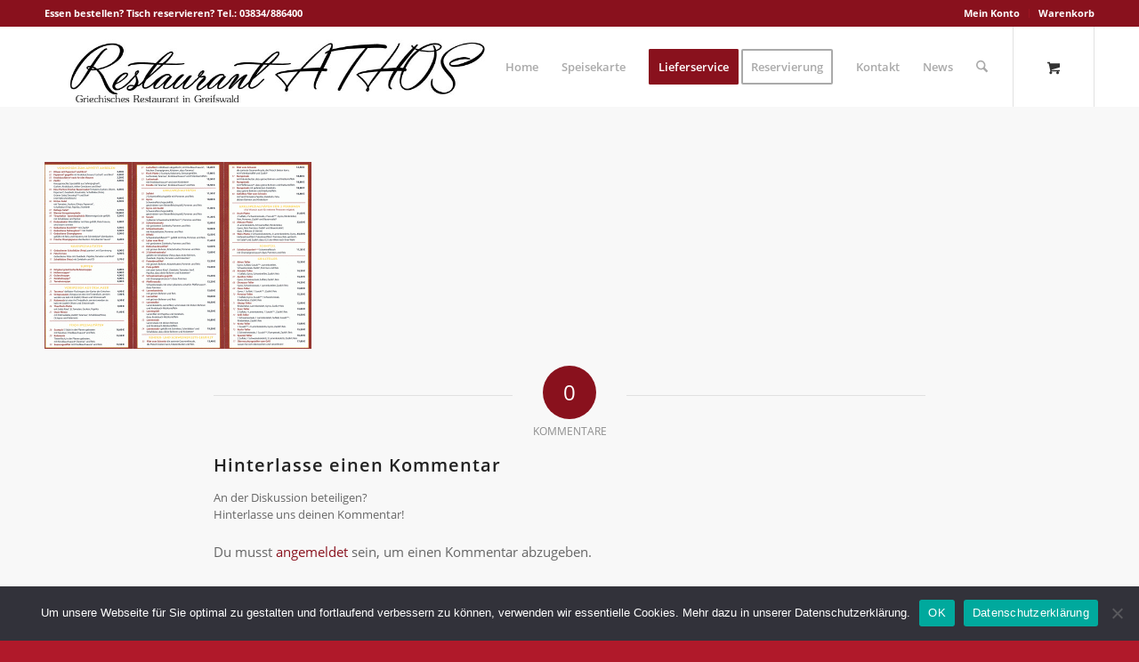

--- FILE ---
content_type: text/css
request_url: https://www.athos-greifswald.de/wp-content/plugins/woc-open-close/resources/front/css/style.css?ver=6.9
body_size: 415
content:
@charset "utf-8";
/* CSS Document */


@import url('display-schedule.css');


#woc_alert_bar_message {
    background: #DE5145;
    padding: 5px;
    color: #fff;
    font-size: 18px;
    position: fixed;
    left: 0;
    width: 100%;
	z-index:999999;
}

#woc_alert_bar_message span {
    display: inline-block;
}

#woc_alert_bar_message span#woc_hide_alert_bar {
    background-color: #fff;
    color: #DE5145;
    padding: 3px 20px;
	border-radius:4px;
    cursor: pointer;
	font-weight:bold;
}






.woc_alert_box_container {
	-webkit-user-select:none;
}

.woc_alert_box_container {
	background: none repeat scroll 0 0 rgba(0, 0, 0, 0.3);
	display: none;
	height: 100%;
	left: 0;
	position: fixed;
	text-align: center;
	top: 0;
	width: 100%;
	z-index: 999999;
}

.woc_alert_box_container .woc_alert_box {
	background: none repeat scroll 0 0 rgb(255, 255, 255);
	height: auto;
	margin: 0 auto;
	padding: 20px;
	position: relative;
	text-align: center;
	top: 20%;
	width: 280px;
    border-radius: 15px;
	box-shadow: 0 10px 8px rgba(100, 100, 100, 0.9);
}

.woc_alert_box_container .woc_alert_box .alert_box_close{
    font-size: 35px;
    color: #3A3A36;
    position: absolute;
    top: 2px;
    right: 2px;
    cursor: pointer;
}

.woc_alert_box_container .woc_alert_box .alert_box_close:hover{
    font-size: 35px;
    color: #DD3333;
    position: absolute;
    top: 2px;
    right: 2px;
    cursor: pointer;
}

.woc_alert_box_container .woc_alert_box .fa-exclamation-triangle{
    font-size: 50px;
    color: #86860F;
}

.woc_alert_box_container .woc_alert_box .alert_box_message{
    padding: 15px;
    font-size: 20px;
    color: red;
}



--- FILE ---
content_type: text/css
request_url: https://www.athos-greifswald.de/wp-content/uploads/dynamic_avia/enfold.css?ver=696f51b2b9809
body_size: 30297
content:
@font-face{font-family:'open-sans';src:url('https://www.athos-greifswald.de/wp-content/uploads/avia_fonts/type_fonts/open-sans/opensans-bold.ttf') format('truetype');font-style:normal;font-weight:700;font-display:auto} @font-face{font-family:'open-sans';src:url('https://www.athos-greifswald.de/wp-content/uploads/avia_fonts/type_fonts/open-sans/opensans-bolditalic.ttf') format('truetype');font-style:italic;font-weight:700;font-display:auto} @font-face{font-family:'open-sans';src:url('https://www.athos-greifswald.de/wp-content/uploads/avia_fonts/type_fonts/open-sans/opensans-extrabold.ttf') format('truetype');font-style:normal;font-weight:800;font-display:auto} @font-face{font-family:'open-sans';src:url('https://www.athos-greifswald.de/wp-content/uploads/avia_fonts/type_fonts/open-sans/opensans-extrabolditalic.ttf') format('truetype');font-style:italic;font-weight:800;font-display:auto} @font-face{font-family:'open-sans';src:url('https://www.athos-greifswald.de/wp-content/uploads/avia_fonts/type_fonts/open-sans/opensans-italic.ttf') format('truetype');font-style:italic;font-weight:400;font-display:auto} @font-face{font-family:'open-sans';src:url('https://www.athos-greifswald.de/wp-content/uploads/avia_fonts/type_fonts/open-sans/opensans-light.ttf') format('truetype');font-style:normal;font-weight:300;font-display:auto} @font-face{font-family:'open-sans';src:url('https://www.athos-greifswald.de/wp-content/uploads/avia_fonts/type_fonts/open-sans/opensans-lightitalic.ttf') format('truetype');font-style:italic;font-weight:300;font-display:auto} @font-face{font-family:'open-sans';src:url('https://www.athos-greifswald.de/wp-content/uploads/avia_fonts/type_fonts/open-sans/opensans-regular.ttf') format('truetype');font-style:normal;font-weight:400;font-display:auto} @font-face{font-family:'open-sans';src:url('https://www.athos-greifswald.de/wp-content/uploads/avia_fonts/type_fonts/open-sans/opensans-semibold.ttf') format('truetype');font-style:normal;font-weight:600;font-display:auto} @font-face{font-family:'open-sans';src:url('https://www.athos-greifswald.de/wp-content/uploads/avia_fonts/type_fonts/open-sans/opensans-semibolditalic.ttf') format('truetype');font-style:italic;font-weight:600;font-display:auto} :root{--enfold-socket-color-bg:#b0192a;--enfold-socket-color-bg2:#293945;--enfold-socket-color-primary:#ffffff;--enfold-socket-color-secondary:#b0192a;--enfold-socket-color-color:#ffffff;--enfold-socket-color-meta:#9c1422;--enfold-socket-color-heading:#ffffff;--enfold-socket-color-border:#89111d;--enfold-socket-color-constant-font:#b0192a;--enfold-socket-color-button-border:#dddddd;--enfold-socket-color-button-border2:#900708;--enfold-socket-color-iconlist:#78000c;--enfold-socket-color-timeline:#78000c;--enfold-socket-color-timeline-date:#450009;--enfold-socket-color-masonry:#182834;--enfold-socket-color-stripe:#ffffff;--enfold-socket-color-stripe2:#ffffff;--enfold-socket-color-stripe2nd:#c12a3b;--enfold-socket-color-button-font:#b0192a;--enfold-socket-color-dark-bg2:#182834;--enfold-socket-color-primary2:#bbbbbb;--enfold-footer-color-bg:#89111d;--enfold-footer-color-bg2:#6e1019;--enfold-footer-color-primary:#ffffff;--enfold-footer-color-secondary:#ffffff;--enfold-footer-color-color:#ffffff;--enfold-footer-color-meta:#9c1422;--enfold-footer-color-heading:#ffffff;--enfold-footer-color-border:#9c1422;--enfold-footer-color-constant-font:#89111d;--enfold-footer-color-button-border:#dddddd;--enfold-footer-color-button-border2:#dddddd;--enfold-footer-color-iconlist:#8b0311;--enfold-footer-color-timeline:#8b0311;--enfold-footer-color-timeline-date:#580000;--enfold-footer-color-masonry:#5d0008;--enfold-footer-color-stripe:#ffffff;--enfold-footer-color-stripe2:#ffffff;--enfold-footer-color-stripe2nd:#ffffff;--enfold-footer-color-button-font:#89111d;--enfold-footer-color-dark-bg2:#5d0008;--enfold-footer-color-primary2:#bbbbbb;--enfold-alternate-color-bg:#ffffff;--enfold-alternate-color-bg2:#f8f8f8;--enfold-alternate-color-primary:#89111d;--enfold-alternate-color-secondary:#9c1422;--enfold-alternate-color-color:#a2a2a2;--enfold-alternate-color-meta:#c2c2c2;--enfold-alternate-color-heading:#444444;--enfold-alternate-color-border:#e1e1e1;--enfold-alternate-color-constant-font:#ffffff;--enfold-alternate-color-button-border:#67000b;--enfold-alternate-color-button-border2:#7a0200;--enfold-alternate-color-iconlist:#d0d0d0;--enfold-alternate-color-timeline:#d0d0d0;--enfold-alternate-color-timeline-date:#a0a0a0;--enfold-alternate-color-masonry:#e7e7e7;--enfold-alternate-color-stripe:#ab333f;--enfold-alternate-color-stripe2:#9a222e;--enfold-alternate-color-stripe2nd:#ad2533;--enfold-alternate-color-button-font:#ffffff;--enfold-alternate-color-dark-bg2:#e7e7e7;--enfold-alternate-color-primary2:#450009;--enfold-main-color-bg:#f8f8f8;--enfold-main-color-bg2:#ffffff;--enfold-main-color-primary:#89111d;--enfold-main-color-secondary:#9c1422;--enfold-main-color-color:#666666;--enfold-main-color-meta:#8d8d8d;--enfold-main-color-heading:#222222;--enfold-main-color-border:#e1e1e1;--enfold-main-color-constant-font:#ffffff;--enfold-main-color-button-border:#67000b;--enfold-main-color-button-border2:#7a0200;--enfold-main-color-iconlist:#d0d0d0;--enfold-main-color-timeline:#d0d0d0;--enfold-main-color-timeline-date:#a0a0a0;--enfold-main-color-masonry:#eeeeee;--enfold-main-color-stripe:#ab333f;--enfold-main-color-stripe2:#9a222e;--enfold-main-color-stripe2nd:#ad2533;--enfold-main-color-button-font:#ffffff;--enfold-main-color-dark-bg2:#eeeeee;--enfold-main-color-primary2:#450009;--enfold-header-color-bg:#ffffff;--enfold-header-color-bg2:#f8f8f8;--enfold-header-color-primary:#89111d;--enfold-header-color-secondary:#9c1422;--enfold-header-color-color:#333333;--enfold-header-color-meta:#aaaaaa;--enfold-header-color-heading:#89111d;--enfold-header-color-border:#e1e1e1;--enfold-header-color-constant-font:#ffffff;--enfold-header-color-button-border:#67000b;--enfold-header-color-button-border2:#7a0200;--enfold-header-color-iconlist:#d0d0d0;--enfold-header-color-timeline:#d0d0d0;--enfold-header-color-timeline-date:#a0a0a0;--enfold-header-color-masonry:#e7e7e7;--enfold-header-color-stripe:#ab333f;--enfold-header-color-stripe2:#9a222e;--enfold-header-color-stripe2nd:#ad2533;--enfold-header-color-button-font:#ffffff;--enfold-header-color-dark-bg2:#e7e7e7;--enfold-header-color-primary2:#450009;--enfold-header_burger_color:inherit;--enfold-header_replacement_menu_color:#ffffff;--enfold-header_replacement_menu_hover_color:inherit;--enfold-font-family-theme-body:"HelveticaNeue","Helvetica Neue",Helvetica,Arial,sans-serif;--enfold-font-size-theme-content:13px;--enfold-font-size-theme-h1:34px;--enfold-font-size-theme-h2:28px;--enfold-font-size-theme-h3:20px;--enfold-font-size-theme-h4:18px;--enfold-font-size-theme-h5:16px;--enfold-font-size-theme-h6:14px;--enfold-font-size-content-font:15px} ::selection{background-color:var(--enfold-main-color-primary);color:var(--enfold-main-color-bg)} html.html_boxed{background:#3a4d5c top left repeat scroll} body,body .avia-tooltip{font-size:15px} .socket_color,.socket_color div,.socket_color header,.socket_color main,.socket_color aside,.socket_color footer,.socket_color article,.socket_color nav,.socket_color section,.socket_color span,.socket_color applet,.socket_color object,.socket_color iframe,.socket_color h1,.socket_color h2,.socket_color h3,.socket_color h4,.socket_color h5,.socket_color h6,.socket_color p,.socket_color blockquote,.socket_color pre,.socket_color a,.socket_color abbr,.socket_color acronym,.socket_color address,.socket_color big,.socket_color cite,.socket_color code,.socket_color del,.socket_color dfn,.socket_color em,.socket_color img,.socket_color ins,.socket_color kbd,.socket_color q,.socket_color s,.socket_color samp,.socket_color small,.socket_color strike,.socket_color strong,.socket_color sub,.socket_color sup,.socket_color tt,.socket_color var,.socket_color b,.socket_color u,.socket_color i,.socket_color center,.socket_color dl,.socket_color dt,.socket_color dd,.socket_color ol,.socket_color ul,.socket_color li,.socket_color fieldset,.socket_color form,.socket_color label,.socket_color legend,.socket_color table,.socket_color caption,.socket_color tbody,.socket_color tfoot,.socket_color thead,.socket_color tr,.socket_color th,.socket_color td,.socket_color article,.socket_color aside,.socket_color canvas,.socket_color details,.socket_color embed,.socket_color figure,.socket_color fieldset,.socket_color figcaption,.socket_color footer,.socket_color header,.socket_color hgroup,.socket_color menu,.socket_color nav,.socket_color output,.socket_color ruby,.socket_color section,.socket_color summary,.socket_color time,.socket_color mark,.socket_color audio,.socket_color video,#top .socket_color .pullquote_boxed,.responsive #top .socket_color .avia-testimonial,.responsive #top.avia-blank #main .socket_color.container_wrap:first-child,#top .socket_color.fullsize .template-blog .post_delimiter,.socket_color .related_posts.av-related-style-full a{border-color:var(--enfold-socket-color-border)} .socket_color .rounded-container,#top .socket_color .pagination a:hover,.socket_color .small-preview,.socket_color .fallback-post-type-icon{background:var(--enfold-socket-color-meta);color:var(--enfold-socket-color-bg)} .socket_color .rounded-container .avia-svg-icon svg:first-child,.socket_color .small-preview .avia-svg-icon svg:first-child,.socket_color .fallback-post-type-icon.avia-svg-icon svg:first-child{fill:var(--enfold-socket-color-bg);stroke:var(--enfold-socket-color-bg)} .socket_color .av-default-color,#top .socket_color .av-force-default-color,.socket_color .av-catalogue-item,.socket_color .wp-playlist-item .wp-playlist-caption,.socket_color .wp-playlist{color:var(--enfold-socket-color-color)} .socket_color,.socket_color .site-background,.socket_color .first-quote,.socket_color .related_image_wrap,.socket_color .gravatar img.socket_color .hr_content,.socket_color .news-thumb,.socket_color .post-format-icon,.socket_color .ajax_controlls a,.socket_color .tweet-text.avatar_no,.socket_color .toggler,.socket_color .toggler.activeTitle:hover,.socket_color #js_sort_items,.socket_color.inner-entry,.socket_color .grid-entry-title,.socket_color .related-format-icon,.grid-entry .socket_color .avia-arrow,.socket_color .avia-gallery-big,.socket_color .avia-gallery-big,.socket_color .avia-gallery img,.socket_color .grid-content,.socket_color .av-share-box ul,#top .socket_color .av-related-style-full .related-format-icon,.socket_color .related_posts.av-related-style-full a:hover,.socket_color.avia-fullwidth-portfolio .pagination .current,.socket_color.avia-fullwidth-portfolio .pagination a,.socket_color .av-hotspot-fallback-tooltip-inner,.socket_color .av-hotspot-fallback-tooltip-count{background-color:var(--enfold-socket-color-bg);color:var(--enfold-socket-color-color)} .socket_color .ajax_controlls a.avia-svg-icon svg:first-child,.socket_color .avia-svg-icon svg:first-child,.socket_color .av-share-box ul li svg:first-child,#top .socket_color .avia-slider-testimonials.av-slideshow-ui .avia-slideshow-arrows a.avia-svg-icon svg:first-child{stroke:var(--enfold-socket-color-color);fill:var(--enfold-socket-color-color)} .socket_color .avia-fold-unfold-section .av-fold-unfold-container::after{background:linear-gradient( to bottom,rgba(176,25,42,0),rgba(176,25,42,1) )} .socket_color .avia-fold-unfold-section .av-fold-button-container:not(.avia-button),.socket_color.avia-fold-unfold-section .av-fold-button-container:not(.avia-button){color:var(--enfold-socket-color-color)} .socket_color .avia-fold-unfold-section .av-fold-button-container.fold-button{background:var(--enfold-socket-color-bg);border-color:var(--enfold-socket-color-border)} .socket_color .avia-curtain-reveal-overlay{background:var(--enfold-socket-color-bg)} .socket_color .avia-icon-circles-icon{background:var(--enfold-socket-color-bg);border-color:var(--enfold-socket-color-border);color:var(--enfold-socket-color-color)} .socket_color .avia-icon-circles-icon.avia-svg-icon svg:first-child{fill:var(--enfold-socket-color-color);stroke:var(--enfold-socket-color-color)} .socket_color .avia-icon-circles-icon.active{background:var(--enfold-socket-color-secondary);border-color:var(--enfold-socket-color-secondary);color:var(--enfold-socket-color-bg)} .socket_color .avia-icon-circles-icon.avia-svg-icon.active svg:first-child{fill:var(--enfold-socket-color-bg);stroke:var(--enfold-socket-color-bg)} .socket_color .avia-icon-circles-icon-text{color:var(--enfold-socket-color-color);background:var(--enfold-socket-color-bg)} .socket_color .heading-color,.socket_color a.iconbox_icon:hover,.socket_color h1,.socket_color h2,.socket_color h3,.socket_color h4,.socket_color h5,.socket_color h6,.socket_color .sidebar .current_page_item>a,.socket_color .sidebar .current-menu-item>a,.socket_color .pagination .current,.socket_color .pagination a:hover,.socket_color strong.avia-testimonial-name,.socket_color .heading,.socket_color .toggle_content strong,.socket_color .toggle_content strong a,.socket_color .tab_content strong,.socket_color .tab_content strong a,.socket_color .asc_count,.socket_color .avia-testimonial-content strong,#top .socket_color .av-related-style-full .av-related-title,.socket_color .wp-playlist-item-meta.wp-playlist-item-title,#top .socket_color .av-no-image-slider h2 a,.socket_color .av-small-bar .avia-progress-bar .progressbar-title-wrap,.socket_color div .news-headline .news-title,.socket_color .av-default-style .av-countdown-cell-inner .av-countdown-time,.socket_color .av-default-style.av-countdown-timer.av-flip-numbers .card__top.card-time-color,.socket_color .av-default-style.av-countdown-timer.av-flip-numbers .card__bottom.card-time-color,.socket_color .av-default-style.av-countdown-timer.av-flip-numbers .card__back.card-time-color::before,.socket_color .av-default-style.av-countdown-timer.av-flip-clock .flip-clock__card .flip-clock-counter{color:var(--enfold-socket-color-heading)} .socket_color .heading .avia-svg-icon svg:first-child,.socket_color .av-special-heading .avia-svg-icon svg:first-child,.socket_color a.iconbox_icon.avia-svg-icon:hover svg:first-child,.socket_color .iconbox_icon.heading-color.avia-svg-icon svg:first-child{fill:var(--enfold-socket-color-heading);stroke:var(--enfold-socket-color-heading)} .socket_color .av-countdown-timer.av-events-countdown a .av-countdown-time-label{color:var(--enfold-socket-color-color)} .socket_color .meta-color,.socket_color .sidebar,.socket_color .sidebar a,.socket_color .minor-meta,.socket_color .minor-meta a,.socket_color .text-sep,.socket_color blockquote,.socket_color .post_nav a,.socket_color .comment-text,.socket_color .side-container-inner,.socket_color .news-time,.socket_color .pagination a,.socket_color .pagination span,.socket_color .tweet-text.avatar_no .tweet-time,#top .socket_color .extra-mini-title,.socket_color .team-member-job-title,.socket_color .team-social a,.socket_color #js_sort_items a,.grid-entry-excerpt,.socket_color .avia-testimonial-subtitle,.socket_color .commentmetadata a,.socket_color .social_bookmarks a,.socket_color .meta-heading > *,.socket_color .slide-meta,.socket_color .slide-meta a,.socket_color .taglist,.socket_color .taglist a,.socket_color .phone-info,.socket_color .phone-info a,.socket_color .av-sort-by-term a,.socket_color .av-magazine-time,.socket_color .av-magazine .av-magazine-entry-icon,.socket_color .av-catalogue-content,.socket_color .wp-playlist-item-length,.html_modern-blog #top div .socket_color .blog-categories a,.html_modern-blog #top div .socket_color .blog-categories a:hover{color:var(--enfold-socket-color-meta)} .socket_color .team-social a.avia-svg-icon svg:first-child,.socket_color .meta-heading .avia-svg-icon svg:first-child,.socket_color .social_bookmarks .avia-svg-icon a svg:first-child{stroke:var(--enfold-socket-color-meta);fill:var(--enfold-socket-color-meta)} .socket_color .team-social a.avia-svg-icon:hover svg:first-child{stroke:var(--enfold-socket-color-secondary);fill:var(--enfold-socket-color-secondary)} .socket_color .special-heading-inner-border{border-color:var(--enfold-socket-color-color)}.socket_color .meta-heading .special-heading-inner-border{border-color:var(--enfold-socket-color-meta)} .socket_color a,.socket_color .widget_first,.socket_color strong,.socket_color b,.socket_color b a,.socket_color strong a,.socket_color #js_sort_items a:hover,.socket_color #js_sort_items a.active_sort,.socket_color .av-sort-by-term a.active_sort,.socket_color .special_amp,.socket_color .taglist a.activeFilter,.socket_color #commentform .required,#top .socket_color .av-no-color.av-icon-style-border a.av-icon-char,.html_elegant-blog #top .socket_color .blog-categories a,.html_elegant-blog #top .socket_color .blog-categories a:hover{color:var(--enfold-socket-color-primary)} .socket_color a.avia-button .avia-svg-icon svg:first-child,.socket_color a.more-link .avia-svg-icon svg:first-child,#top .socket_color .av-no-color.av-icon-style-border a.av-icon-char svg:first-child{stroke:var(--enfold-socket-color-primary);fill:var(--enfold-socket-color-primary)} .socket_color a:hover,.socket_color h1 a:hover,.socket_color h2 a:hover,.socket_color h3 a:hover,.socket_color h4 a:hover,.socket_color h5 a:hover,.socket_color h6 a:hover,.socket_color .template-search a.news-content:hover,.socket_color .wp-playlist-item .wp-playlist-caption:hover{color:var(--enfold-socket-color-secondary)} .socket_color a.more-link:hover .avia-svg-icon svg:first-child{stroke:var(--enfold-socket-color-secondary);fill:var(--enfold-socket-color-secondary)} .socket_color .primary-background,.socket_color .primary-background a,div .socket_color .button,.socket_color #submit,.socket_color input[type='submit'],.socket_color .small-preview:hover,.socket_color .avia-menu-fx,.socket_color .avia-menu-fx .avia-arrow,.socket_color.iconbox_top .iconbox_icon,.socket_color .iconbox_top a.iconbox_icon:hover,.socket_color .avia-data-table th.avia-highlight-col,.socket_color .avia-color-theme-color,.socket_color .avia-color-theme-color:hover,.socket_color .image-overlay .image-overlay-inside:before,.socket_color .comment-count,.socket_color .av_dropcap2,.responsive #top .socket_color .av-open-submenu.av-subnav-menu > li > a:hover,#top .socket_color .av-open-submenu.av-subnav-menu li > ul a:hover,.socket_color .av-colored-style .av-countdown-cell-inner,.socket_color .wc-block-components-button:not(.is-link){background-color:var(--enfold-socket-color-primary);color:var(--enfold-socket-color-constant-font);border-color:var(--enfold-socket-color-button-border)} .socket_color #searchform .av_searchform_search.avia-svg-icon svg:first-child{fill:var(--enfold-socket-color-constant-font);stroke:var(--enfold-socket-color-constant-font)} .socket_color .av_searchform_wrapper .av-search-icon:not(.av-input-field-icon){color:var(--enfold-socket-color-constant-font)} .socket_color .av_searchform_wrapper .av-search-icon.avia-svg-icon:not(.av-input-field-icon) svg:first-child{fill:var(--enfold-socket-color-constant-font);stroke:var(--enfold-socket-color-constant-font)} .socket_color a.avia-button:hover .avia-svg-icon svg:first-child{fill:var(--enfold-socket-color-secondary);stroke:var(--enfold-socket-color-secondary)} .socket_color.iconbox_top .iconbox_icon.avia-svg-icon svg:first-child,.socket_color .iconbox_top a.iconbox_icon.avia-svg-icon:hover svg:first-child{fill:var(--enfold-socket-color-constant-font);stroke:var(--enfold-socket-color-constant-font)} .socket_color .av-colored-style.av-countdown-timer.av-flip-numbers .card__top,.socket_color .av-colored-style.av-countdown-timer.av-flip-numbers .card__bottom,.socket_color .av-colored-style.av-countdown-timer.av-flip-numbers .card__back::before,.socket_color .av-colored-style.av-countdown-timer.av-flip-numbers .card__back::after,.socket_color .av-colored-style.av-countdown-timer.av-flip-clock .flip-clock-counter{background-color:var(--enfold-socket-color-primary);color:var(--enfold-socket-color-constant-font)} #top #wrap_all .socket_color .av-menu-button-colored > a .avia-menu-text{background-color:var(--enfold-socket-color-primary);color:var(--enfold-socket-color-constant-font);border-color:var(--enfold-socket-color-primary)} #top #wrap_all .socket_color .av-menu-button-colored > a .avia-menu-text:after{background-color:var(--enfold-socket-color-button-border)} #top .socket_color .mobile_menu_toggle{color:var(--enfold-socket-color-primary);background:var(--enfold-socket-color-bg)} #top .socket_color .mobile_menu_toggle .avia-svg-icon svg:first-child{fill:var(--enfold-socket-color-primary);stroke:var(--enfold-socket-color-primary)} #top .socket_color .av-menu-mobile-active .av-subnav-menu > li > a:before{color:var(--enfold-socket-color-primary)} #top .socket_color .av-open-submenu.av-subnav-menu > li > a:hover:before{color:var(--enfold-socket-color-bg)} .socket_color .button:hover,.socket_color .ajax_controlls a:hover,.socket_color #submit:hover,.socket_color .big_button:hover,.socket_color .contentSlideControlls a:hover,.socket_color #submit:hover ,.socket_color input[type='submit']:hover{background-color:var(--enfold-socket-color-secondary);color:var(--enfold-socket-color-bg);border-color:var(--enfold-socket-color-button-border2)} .socket_color #searchform .av_searchform_search.avia-svg-icon svg:first-child:hover{fill:var(--enfold-socket-color-bg);stroke:var(--enfold-socket-color-bg)} .socket_color #searchform .av_searchform_search.avia-svg-icon:hover ~ #searchsubmit{background-color:var(--enfold-socket-color-secondary);border-color:var(--enfold-socket-color-button-border2)} .socket_color .ajax_controlls a.avia-svg-icon:hover svg:first-child{fill:var(--enfold-socket-color-bg);stroke:var(--enfold-socket-color-bg)} .socket_color .avia-toc-style-elegant a.avia-toc-level-0:last-child:after,.socket_color .avia-toc-style-elegant a:first-child:after,.socket_color .avia-toc-style-elegant a.avia-toc-level-0:after{background-color:var(--enfold-socket-color-bg);border-color:var(--enfold-socket-color-secondary)} .socket_color .avia-toc-style-elegant a:first-child span:after,.socket_color .avia-toc-style-elegant a.avia-toc-level-0 span:after{background-color:var(--enfold-socket-color-bg)} .socket_color .avia-toc-style-elegant a:first-child:hover span:after,.socket_color .avia-toc-style-elegant a.avia-toc-level-0:hover span:after{border-color:var(--enfold-socket-color-secondary)} .socket_color .avia-toc-style-elegant a:before{border-color:var(--enfold-socket-color-border)} .socket_color .avia-toc-style-elegant a:first-child:after,.socket_color .avia-toc-style-elegant a.avia-toc-level-0:after{border-color:var(--enfold-socket-color-secondary);background-color:var(--enfold-socket-color-bg)} .socket_color .avia-toc-style-elegant a:last-child:after{background-color:var(--enfold-socket-color-border)} .socket_color .timeline-bullet{background-color:var(--enfold-socket-color-border);border-color:var(--enfold-socket-color-bg)} .socket_color table,.socket_color .widget_nav_menu ul:first-child>.current-menu-item,.socket_color .widget_nav_menu ul:first-child>.current_page_item,.socket_color .widget_nav_menu ul:first-child>.current-menu-ancestor,.socket_color .pagination .current,.socket_color .pagination a,.socket_color.iconbox_top .iconbox_content,.socket_color .av_promobox,.socket_color .toggle_content,.socket_color .toggler:hover,#top .socket_color .av-minimal-toggle .toggler,.socket_color .related_posts_default_image,.socket_color .search-result-counter,.socket_color .container_wrap_meta,.socket_color .avia-content-slider .slide-image,.socket_color .avia-slider-testimonials .avia-testimonial-content,.socket_color .avia-testimonial-arrow-wrap .avia-arrow,.socket_color .news-thumb,.socket_color .portfolio-preview-content,.socket_color .portfolio-preview-content .avia-arrow,.socket_color .av-magazine .av-magazine-entry-icon,.socket_color .related_posts.av-related-style-full a,.socket_color .aviaccordion-slide,.socket_color.avia-fullwidth-portfolio .pagination,.socket_color .isotope-item.special_av_fullwidth .av_table_col.portfolio-grid-image,.socket_color .av-catalogue-list li:hover,.socket_color .wp-playlist,.socket_color .avia-slideshow-fixed-height > li,.socket_color .avia-form-success,.socket_color .avia-form-error,.socket_color .av-boxed-grid-style .avia-testimonial{background:var(--enfold-socket-color-bg2)} #top .socket_color .post_timeline li:hover .timeline-bullet{background-color:var(--enfold-socket-color-secondary)} .socket_color blockquote,.socket_color .avia-bullet,.socket_color .av-no-color.av-icon-style-border a.av-icon-char{border-color:var(--enfold-socket-color-primary)} .html_header_top .socket_color .main_menu ul:first-child >li > ul,.html_header_top #top .socket_color .avia_mega_div > .sub-menu{border-top-color:var(--enfold-socket-color-primary)} .socket_color .breadcrumb,.socket_color .breadcrumb a,#top .socket_color.title_container .main-title,#top .socket_color.title_container .main-title a{color:var(--enfold-socket-color-color)} .socket_color .av-icon-display,#top .socket_color .av-related-style-full a:hover .related-format-icon,.socket_color .av-default-style .av-countdown-cell-inner,.socket_color .av-default-style.av-countdown-timer.av-flip-numbers .card__top,.socket_color .av-default-style.av-countdown-timer.av-flip-numbers .card__bottom,.socket_color .av-default-style.av-countdown-timer.av-flip-numbers .card__back::before,.socket_color .av-default-style.av-countdown-timer.av-flip-numbers .card__back::after,.socket_color .av-default-style.av-countdown-timer.av-flip-clock .flip-clock-counter{background-color:var(--enfold-socket-color-bg2);color:var(--enfold-socket-color-meta)} .socket_color .av-icon-display.avia-svg-icon svg:first-child{fill:var(--enfold-socket-color-meta);stroke:var(--enfold-socket-color-meta)} .socket_color .av-masonry-entry:hover .av-icon-display{background-color:var(--enfold-socket-color-primary);color:var(--enfold-socket-color-constant-font);border-color:var(--enfold-socket-color-button-border)} .socket_color .av-masonry-entry:hover .av-icon-display.avia-svg-icon svg:first-child{fill:var(--enfold-socket-color-constant-font);stroke:var(--enfold-socket-color-constant-font)} #top .socket_color .av-masonry-entry.format-quote:hover .av-icon-display{color:var(--enfold-socket-color-primary)} #top .socket_color .av-masonry-entry.format-quote:hover .av-icon-display.avia-svg-icon svg:first-child{fill:var(--enfold-socket-color-primary);stroke:var(--enfold-socket-color-primary)} .socket_color textarea::placeholder,.socket_color input::placeholder{color:var(--enfold-socket-color-meta);opacity:0.5} .socket_color .header_bg,.socket_color .main_menu ul ul,.socket_color .main_menu .menu ul li a,.socket_color .pointer_arrow_wrap .pointer_arrow,.socket_color .avia_mega_div,.socket_color .av-subnav-menu > li ul,.socket_color .av-subnav-menu a{background-color:var(--enfold-socket-color-bg);color:var(--enfold-socket-color-meta)} .socket_color .main_menu .menu ul li a:hover,.socket_color .main_menu .menu ul li a:focus,.socket_color .av-subnav-menu ul a:hover,.socket_color .av-subnav-menu ul a:focus{background-color:var(--enfold-socket-color-bg2)} .socket_color .sub_menu > ul > li > a,.socket_color .sub_menu > div > ul > li > a,.socket_color .main_menu ul:first-child > li > a,#top .socket_color .main_menu .menu ul .current_page_item > a,#top .socket_color .main_menu .menu ul .current-menu-item > a,#top .socket_color .sub_menu li ul a{color:var(--enfold-socket-color-meta)} .socket_color .main_menu ul:first-child > li > a svg:first-child{stroke:var(--enfold-socket-color-meta);fill:var(--enfold-socket-color-meta)} .socket_color .main_menu ul:first-child > li > a:hover svg:first-child,.socket_color .main_menu ul:first-child > li > a:focus svg:first-child{stroke:var(--enfold-socket-color-color);fill:var(--enfold-socket-color-color)} #top .socket_color .main_menu .menu ul li > a:hover,#top .socket_color .main_menu .menu ul li > a:focus{color:var(--enfold-socket-color-color)} .socket_color .av-subnav-menu a:hover,.socket_color .av-subnav-menu a:focus,.socket_color .main_menu ul:first-child > li a:hover,.socket_color .main_menu ul:first-child > li a:focus,.socket_color .main_menu ul:first-child > li.current-menu-item > a,.socket_color .main_menu ul:first-child > li.current_page_item > a,.socket_color .main_menu ul:first-child > li.active-parent-item > a{color:var(--enfold-socket-color-color)} #top .socket_color .main_menu .menu .avia_mega_div ul .current-menu-item > a{color:var(--enfold-socket-color-primary)} .socket_color .sub_menu > ul > li > a:hover,.socket_color .sub_menu > ul > li > a:focus,.socket_color .sub_menu > div > ul > li > a:hover,.socket_color .sub_menu > div > ul > li > a:focus{color:var(--enfold-socket-color-color)} #top .socket_color .sub_menu ul li a:hover,#top .socket_color .sub_menu ul li a:focus,.socket_color .sub_menu ul:first-child > li.current-menu-item > a,.socket_color .sub_menu ul:first-child > li.current_page_item > a,.socket_color .sub_menu ul:first-child > li.active-parent-item > a{color:var(--enfold-socket-color-color)} .socket_color .sub_menu li ul a,.socket_color #payment,.socket_color .sub_menu ul li,.socket_color .sub_menu ul,#top .socket_color .sub_menu li li a:hover,#top .socket_color .sub_menu li li a:focus{background-color:var(--enfold-socket-color-bg)} .socket_color#header .avia_mega_div > .sub-menu.avia_mega_hr,.html_bottom_nav_header.html_logo_center #top #menu-item-search>a{border-color:var(--enfold-socket-color-border)} #top .socket_color .widget_pages ul li a:focus,#top .socket_color .widget_nav_menu ul li a:focus{color:var(--enfold-socket-color-secondary)} @media only screen and (max-width:767px){#top #wrap_all .av_header_transparency{background-color:var(--enfold-socket-color-bg);color:var(--enfold-socket-color-color);border-color:var(--enfold-socket-color-border)} #top #wrap_all .av_header_transparency .avia-svg-icon svg:first-child{stroke:var(--enfold-socket-color-color);fill:var(--enfold-socket-color-color)}} @media only screen and (max-width:989px){.html_mobile_menu_tablet #top #wrap_all .av_header_transparency{background-color:var(--enfold-socket-color-bg);color:var(--enfold-socket-color-color);border-color:var(--enfold-socket-color-border)} .html_mobile_menu_tablet #top #wrap_all .av_header_transparency .avia-svg-icon svg:first-child{stroke:var(--enfold-socket-color-color);fill:var(--enfold-socket-color-color)}} .socket_color .avia-tt,.socket_color .avia-tt .avia-arrow,.socket_color .avia-tt .avia-arrow{background-color:var(--enfold-socket-color-bg);color:var(--enfold-socket-color-meta)} .socket_color .av_ajax_search_image{background-color:var(--enfold-socket-color-primary);color:var(--enfold-socket-color-bg)} .socket_color .av_ajax_search_image.avia-svg-icon svg:first-child{stroke:var(--enfold-socket-color-bg);fill:var(--enfold-socket-color-bg)} .socket_color .ajax_search_excerpt{color:var(--enfold-socket-color-meta)} .socket_color .av_ajax_search_title{color:var(--enfold-socket-color-heading)} .socket_color .ajax_load{background-color:var(--enfold-socket-color-primary)} .socket_color .av_searchsubmit_wrapper{background-color:var(--enfold-socket-color-primary)} #top .socket_color .avia-color-theme-color{color:var(--enfold-socket-color-button-font);border-color:var(--enfold-socket-color-button-border)} #top .socket_color .avia-color-theme-color .avia-svg-icon svg:first-child{fill:var(--enfold-socket-color-button-font);stroke:var(--enfold-socket-color-button-font)} .socket_color .avia-color-theme-color-subtle{background-color:var(--enfold-socket-color-bg2);color:var(--enfold-socket-color-color)} #top .socket_color .avia-color-theme-color-subtle .avia-svg-icon svg:first-child{fill:var(--enfold-socket-color-color);stroke:var(--enfold-socket-color-color)} .socket_color .avia-color-theme-color-subtle:hover{background-color:var(--enfold-socket-color-bg);color:var(--enfold-socket-color-heading)} #top .socket_color .avia-color-theme-color-subtle:hover .avia-svg-icon svg:first-child{fill:var(--enfold-socket-color-heading);stroke:var(--enfold-socket-color-heading)} #top .socket_color .avia-color-theme-color-highlight{color:var(--enfold-socket-color-button-font);border-color:var(--enfold-socket-color-secondary);background-color:var(--enfold-socket-color-secondary)} #top .socket_color .avia-color-theme-color-highlight .avia-svg-icon svg:first-child{fill:var(--enfold-socket-color-button-font);stroke:var(--enfold-socket-color-button-font)} #top .socket_color .avia-font-color-theme-color,#top .socket_color .avia-font-color-theme-color-hover:hover{color:var(--enfold-socket-color-button-font)} #top .socket_color .avia-font-color-theme-color .avia-svg-icon svg:first-child,#top .socket_color .avia-font-color-theme-color-hover:hover .avia-svg-icon svg:first-child{fill:var(--enfold-socket-color-button-font);stroke:var(--enfold-socket-color-button-font)} .socket_color .avia-font-color-theme-color-subtle{color:var(--enfold-socket-color-color)} .socket_color .avia-font-color-theme-color-subtle .avia-svg-icon svg:first-child{fill:var(--enfold-socket-color-color);stroke:var(--enfold-socket-color-color)} .socket_color .avia-font-color-theme-color-subtle-hover:hover{color:var(--enfold-socket-color-heading)} .socket_color .avia-font-color-theme-color-subtle-hover:hover .avia-svg-icon svg:first-child{fill:var(--enfold-socket-color-heading);stroke:var(--enfold-socket-color-heading)} #top .socket_color .avia-font-color-theme-color-highlight,#top .socket_color .avia-font-color-theme-color-highlight-hover:hover{color:var(--enfold-socket-color-button-font)} #top .socket_color .avia-font-color-theme-color-highlight .avia-svg-icon svg:first-child,#top .socket_color .avia-font-color-theme-color-highlight-hover:hover .avia-svg-icon svg:first-child{fill:var(--enfold-socket-color-button-font);stroke:var(--enfold-socket-color-button-font)} .socket_color .avia-icon-list .iconlist_icon{background-color:var(--enfold-socket-color-iconlist)} .socket_color .avia-icon-list .iconlist-timeline{border-color:var(--enfold-socket-color-border)} .socket_color .iconlist_content{color:var(--enfold-socket-color-meta)} .socket_color .avia-timeline .milestone_icon{background-color:var(--enfold-socket-color-timeline)} .socket_color .avia-timeline .milestone_inner{background-color:var(--enfold-socket-color-timeline)} .socket_color .avia-timeline{border-color:var(--enfold-socket-color-timeline)} .socket_color .av-milestone-icon-wrap:after{border-color:var(--enfold-socket-color-timeline)} .socket_color .avia-timeline .av-milestone-date{color:var(--enfold-socket-color-timeline-date)} .socket_color .avia-timeline .av-milestone-date span{background-color:var(--enfold-socket-color-timeline)} .socket_color .avia-timeline-horizontal .av-milestone-content-wrap footer{background-color:var(--enfold-socket-color-timeline)} .socket_color .av-timeline-nav a{background-color:var(--enfold-socket-color-timeline)} #top .socket_color .input-text,#top .socket_color input[type='text'],#top .socket_color input[type='input'],#top .socket_color input[type='password'],#top .socket_color input[type='email'],#top .socket_color input[type='number'],#top .socket_color input[type='url'],#top .socket_color input[type='tel'],#top .socket_color input[type='search'],#top .socket_color textarea,#top .socket_color select{border-color:var(--enfold-socket-color-border);background-color:var(--enfold-socket-color-bg2);color:var(--enfold-socket-color-meta);font-family:inherit} #top .socket_color .invers-color .input-text,#top .socket_color .invers-color input[type='text'],#top .socket_color .invers-color input[type='input'],#top .socket_color .invers-color input[type='password'],#top .socket_color .invers-color input[type='email'],#top .socket_color .invers-color input[type='number'],#top .socket_color .invers-color input[type='url'],#top .socket_color .invers-color input[type='tel'],#top .socket_color .invers-color input[type='search'],#top .socket_color .invers-color textarea,#top .socket_color .invers-color select{background-color:var(--enfold-socket-color-bg)} .socket_color .required{color:var(--enfold-socket-color-primary)} .socket_color .av-masonry{background-color:var(--enfold-socket-color-masonry)} .socket_color .av-masonry-pagination,.socket_color .av-masonry-pagination:hover,.socket_color .av-masonry-outerimage-container{background-color:var(--enfold-socket-color-bg)} .socket_color .container .av-inner-masonry-content,#top .socket_color .container .av-masonry-load-more,#top .socket_color .container .av-masonry-sort,.socket_color .container .av-masonry-entry .avia-arrow{background-color:var(--enfold-socket-color-bg2)} .socket_color .hr-short .hr-inner-style,.socket_color .hr-short .hr-inner{background-color:var(--enfold-socket-color-bg)} div .socket_color .tabcontainer .active_tab_content,div .socket_color .tabcontainer .active_tab{background-color:var(--enfold-socket-color-bg2);color:var(--enfold-socket-color-color)} div .socket_color .tabcontainer .active_tab .tab_icon.avia-svg-icon svg:first-child{fill:var(--enfold-socket-color-color);stroke:var(--enfold-socket-color-color)} .responsive.js_active #top .socket_color .avia_combo_widget .top_tab .tab{border-top-color:var(--enfold-socket-color-border)} .socket_color .template-archives .tabcontainer a,#top .socket_color .tabcontainer .tab:hover,#top .socket_color .tabcontainer .tab.active_tab{color:var(--enfold-socket-color-color)} #top .socket_color .tabcontainer .tab:hover .tab_icon.avia-svg-icon svg:first-child,#top .socket_color .tabcontainer .tab.active_tab .tab_icon.avia-svg-icon svg:first-child{fill:var(--enfold-socket-color-color);stroke:var(--enfold-socket-color-color)} .socket_color .template-archives .tabcontainer a:hover{color:var(--enfold-socket-color-secondary)} .socket_color .sidebar_tab_icon{background-color:var(--enfold-socket-color-border)} #top .socket_color .sidebar_active_tab .sidebar_tab_icon{background-color:var(--enfold-socket-color-primary)} .socket_color .sidebar_tab:hover .sidebar_tab_icon{background-color:var(--enfold-socket-color-secondary)} .socket_color .sidebar_tab,.socket_color .tabcontainer .tab{color:var(--enfold-socket-color-meta)} .socket_color div .sidebar_active_tab ,div .socket_color .tabcontainer.noborder_tabs .active_tab_content,div .socket_color .tabcontainer.noborder_tabs .active_tab{color:var(--enfold-socket-color-color);background-color:var(--enfold-socket-color-bg)} #top .socket_color .avia-smallarrow-slider .avia-slideshow-dots a{background-color:var(--enfold-socket-color-bg2)} #top .socket_color .avia-smallarrow-slider .avia-slideshow-dots a.active,#top .socket_color .avia-smallarrow-slider .avia-slideshow-dots a:hover{background-color:var(--enfold-socket-color-meta)} @media only screen and (max-width:767px){.responsive #top .socket_color .tabcontainer .active_tab{background-color:var(--enfold-socket-color-secondary);color:var(--enfold-socket-color-constant-font)} .responsive #top .socket_color .tabcontainer{border-color:var(--enfold-socket-color-border)} .responsive #top .socket_color .active_tab_content{background-color:var(--enfold-socket-color-bg2)}} .socket_color tr:nth-child(even),.socket_color .avia-data-table .avia-heading-row .avia-desc-col,.socket_color .avia-data-table .avia-highlight-col,.socket_color .pricing-table>li:nth-child(even),body .socket_color .pricing-table.avia-desc-col li,#top .socket_color .avia-data-table.avia_pricing_minimal th{background-color:var(--enfold-socket-color-bg);color:var(--enfold-socket-color-color)} .socket_color table caption,.socket_color tr:nth-child(even),.socket_color .pricing-table>li:nth-child(even),#top .socket_color .avia-data-table.avia_pricing_minimal td{color:var(--enfold-socket-color-meta)} .socket_color tr:nth-child(odd),.socket_color .pricing-table>li:nth-child(odd),.socket_color .pricing-extra{background:var(--enfold-socket-color-bg2)} .socket_color .pricing-table li.avia-pricing-row,.socket_color .pricing-table li.avia-heading-row,.socket_color .pricing-table li.avia-pricing-row .pricing-extra{background-color:var(--enfold-socket-color-primary);color:var(--enfold-socket-color-constant-font);border-color:var(--enfold-socket-color-stripe)} .socket_color .pricing-table li.avia-heading-row,.socket_color .pricing-table li.avia-heading-row .pricing-extra{background-color:var(--enfold-socket-color-stripe2);color:var(--enfold-socket-color-constant-font);border-color:var(--enfold-socket-color-stripe)} .socket_color .pricing-table.avia-desc-col .avia-heading-row,.socket_color .pricing-table.avia-desc-col .avia-pricing-row{border-color:var(--enfold-socket-color-border)} .socket_color .theme-color-bar .bar{background:var(--enfold-socket-color-primary)} .socket_color .mejs-controls .mejs-time-rail .mejs-time-current,.socket_color .mejs-controls .mejs-volume-button .mejs-volume-slider .mejs-volume-current,.socket_color .mejs-controls .mejs-horizontal-volume-slider .mejs-horizontal-volume-current,.socket_color .button.av-sending-button,.socket_color .av-striped-bar .theme-color-bar .bar{background:var(--enfold-socket-color-primary)} body .socket_color .mejs-controls .mejs-time-rail .mejs-time-float{background:var(--enfold-socket-color-primary);color:#fff} body .socket_color .mejs-controls .mejs-time-rail .mejs-time-float-corner{border:solid 4px var(--enfold-socket-color-primary);border-color:var(--enfold-socket-color-primary) transparent transparent transparent} .socket_color .progress{background-color:var(--enfold-socket-color-bg2)} .socket_color .av_searchform_element_results .av_ajax_search_entry,.socket_color .av_searchform_element_results .av_ajax_search_title,.socket_color.av_searchform_element_results .av_ajax_search_entry,.socket_color.av_searchform_element_results .av_ajax_search_title{color:var(--enfold-socket-color-primary)} .socket_color .av_searchform_element_results .ajax_search_excerpt,.socket_color.av_searchform_element_results .ajax_search_excerpt{color:var(--enfold-socket-color-meta)} .socket_color .av_searchform_element_results .av_ajax_search_image,.socket_color.av_searchform_element_results .av_ajax_search_image{color:var(--enfold-socket-color-meta)} .socket_color .button.av-sending-button{background:var(--enfold-socket-color-secondary);background-image:linear-gradient(-45deg,var(--enfold-socket-color-secondary) 25%,var(--enfold-socket-color-stripe2nd) 25%,var(--enfold-socket-color-stripe2nd) 50%,var(--enfold-socket-color-secondary) 50%,var(--enfold-socket-color-secondary) 75%,var(--enfold-socket-color-stripe2nd) 75%,var(--enfold-socket-color-stripe2nd));border-color:var(--enfold-socket-color-secondary)} .socket_color span.bbp-admin-links a{color:var(--enfold-socket-color-primary)} .socket_color span.bbp-admin-links a:hover{color:var(--enfold-socket-color-secondary)} #top .socket_color .bbp-reply-content,#top .socket_color .bbp-topic-content,#top .socket_color .bbp-body .super-sticky .page-numbers,#top .socket_color .bbp-body .sticky .page-numbers,#top .socket_color .bbp-pagination-links a:hover,#top .socket_color .bbp-pagination-links span.current{background:var(--enfold-socket-color-bg)} #top .socket_color .bbp-topics .bbp-header,#top .socket_color .bbp-topics .bbp-header,#top .socket_color .bbp-forums .bbp-header,#top .socket_color .bbp-topics-front ul.super-sticky,#top .socket_color .bbp-topics ul.super-sticky,#top .socket_color .bbp-topics ul.sticky,#top .socket_color .bbp-forum-content ul.sticky,#top .socket_color .bbp-body .page-numbers{background-color:var(--enfold-socket-color-bg2)} #top .socket_color .bbp-meta,#top .socket_color .bbp-author-role,#top .socket_color .bbp-author-ip,#top .socket_color .bbp-pagination-count,#top .socket_color .bbp-topics .bbp-body .bbp-topic-title:before{color:var(--enfold-socket-color-meta)} #top .socket_color .bbp-admin-links{color:var(--enfold-socket-color-border)} .socket_color #bbpress-forums li.bbp-body ul.forum,.socket_color #bbpress-forums li.bbp-body ul.topic,.avia_transform .socket_color .bbp-replies .bbp-reply-author:before,.avia_transform .forum-search .socket_color .bbp-reply-author:before,.avia_transform .forum-search .socket_color .bbp-topic-author:before{background-color:var(--enfold-socket-color-bg);border-color:var(--enfold-socket-color-border)} #top .socket_color .bbp-author-name{color:var(--enfold-socket-color-heading)} .socket_color .widget_display_stats dt,.socket_color .widget_display_stats dd{background-color:var(--enfold-socket-color-bg2)} html,#scroll-top-link,#av-cookie-consent-badge{background-color:var(--enfold-socket-color-bg)} #scroll-top-link,#av-cookie-consent-badge{color:var(--enfold-socket-color-color);border:1px solid var(--enfold-socket-color-border)} #scroll-top-link.avia-svg-icon svg:first-child,#av-cookie-consent-badge.avia-svg-icon svg:first-child{stroke:var(--enfold-socket-color-color);fill:var(--enfold-socket-color-color)} .footer_color,.footer_color div,.footer_color header,.footer_color main,.footer_color aside,.footer_color footer,.footer_color article,.footer_color nav,.footer_color section,.footer_color span,.footer_color applet,.footer_color object,.footer_color iframe,.footer_color h1,.footer_color h2,.footer_color h3,.footer_color h4,.footer_color h5,.footer_color h6,.footer_color p,.footer_color blockquote,.footer_color pre,.footer_color a,.footer_color abbr,.footer_color acronym,.footer_color address,.footer_color big,.footer_color cite,.footer_color code,.footer_color del,.footer_color dfn,.footer_color em,.footer_color img,.footer_color ins,.footer_color kbd,.footer_color q,.footer_color s,.footer_color samp,.footer_color small,.footer_color strike,.footer_color strong,.footer_color sub,.footer_color sup,.footer_color tt,.footer_color var,.footer_color b,.footer_color u,.footer_color i,.footer_color center,.footer_color dl,.footer_color dt,.footer_color dd,.footer_color ol,.footer_color ul,.footer_color li,.footer_color fieldset,.footer_color form,.footer_color label,.footer_color legend,.footer_color table,.footer_color caption,.footer_color tbody,.footer_color tfoot,.footer_color thead,.footer_color tr,.footer_color th,.footer_color td,.footer_color article,.footer_color aside,.footer_color canvas,.footer_color details,.footer_color embed,.footer_color figure,.footer_color fieldset,.footer_color figcaption,.footer_color footer,.footer_color header,.footer_color hgroup,.footer_color menu,.footer_color nav,.footer_color output,.footer_color ruby,.footer_color section,.footer_color summary,.footer_color time,.footer_color mark,.footer_color audio,.footer_color video,#top .footer_color .pullquote_boxed,.responsive #top .footer_color .avia-testimonial,.responsive #top.avia-blank #main .footer_color.container_wrap:first-child,#top .footer_color.fullsize .template-blog .post_delimiter,.footer_color .related_posts.av-related-style-full a{border-color:var(--enfold-footer-color-border)} .footer_color .rounded-container,#top .footer_color .pagination a:hover,.footer_color .small-preview,.footer_color .fallback-post-type-icon{background:var(--enfold-footer-color-meta);color:var(--enfold-footer-color-bg)} .footer_color .rounded-container .avia-svg-icon svg:first-child,.footer_color .small-preview .avia-svg-icon svg:first-child,.footer_color .fallback-post-type-icon.avia-svg-icon svg:first-child{fill:var(--enfold-footer-color-bg);stroke:var(--enfold-footer-color-bg)} .footer_color .av-default-color,#top .footer_color .av-force-default-color,.footer_color .av-catalogue-item,.footer_color .wp-playlist-item .wp-playlist-caption,.footer_color .wp-playlist{color:var(--enfold-footer-color-color)} .footer_color,.footer_color .site-background,.footer_color .first-quote,.footer_color .related_image_wrap,.footer_color .gravatar img.footer_color .hr_content,.footer_color .news-thumb,.footer_color .post-format-icon,.footer_color .ajax_controlls a,.footer_color .tweet-text.avatar_no,.footer_color .toggler,.footer_color .toggler.activeTitle:hover,.footer_color #js_sort_items,.footer_color.inner-entry,.footer_color .grid-entry-title,.footer_color .related-format-icon,.grid-entry .footer_color .avia-arrow,.footer_color .avia-gallery-big,.footer_color .avia-gallery-big,.footer_color .avia-gallery img,.footer_color .grid-content,.footer_color .av-share-box ul,#top .footer_color .av-related-style-full .related-format-icon,.footer_color .related_posts.av-related-style-full a:hover,.footer_color.avia-fullwidth-portfolio .pagination .current,.footer_color.avia-fullwidth-portfolio .pagination a,.footer_color .av-hotspot-fallback-tooltip-inner,.footer_color .av-hotspot-fallback-tooltip-count{background-color:var(--enfold-footer-color-bg);color:var(--enfold-footer-color-color)} .footer_color .ajax_controlls a.avia-svg-icon svg:first-child,.footer_color .avia-svg-icon svg:first-child,.footer_color .av-share-box ul li svg:first-child,#top .footer_color .avia-slider-testimonials.av-slideshow-ui .avia-slideshow-arrows a.avia-svg-icon svg:first-child{stroke:var(--enfold-footer-color-color);fill:var(--enfold-footer-color-color)} .footer_color .avia-fold-unfold-section .av-fold-unfold-container::after{background:linear-gradient( to bottom,rgba(137,17,29,0),rgba(137,17,29,1) )} .footer_color .avia-fold-unfold-section .av-fold-button-container:not(.avia-button),.footer_color.avia-fold-unfold-section .av-fold-button-container:not(.avia-button){color:var(--enfold-footer-color-color)} .footer_color .avia-fold-unfold-section .av-fold-button-container.fold-button{background:var(--enfold-footer-color-bg);border-color:var(--enfold-footer-color-border)} .footer_color .avia-curtain-reveal-overlay{background:var(--enfold-footer-color-bg)} .footer_color .avia-icon-circles-icon{background:var(--enfold-footer-color-bg);border-color:var(--enfold-footer-color-border);color:var(--enfold-footer-color-color)} .footer_color .avia-icon-circles-icon.avia-svg-icon svg:first-child{fill:var(--enfold-footer-color-color);stroke:var(--enfold-footer-color-color)} .footer_color .avia-icon-circles-icon.active{background:var(--enfold-footer-color-secondary);border-color:var(--enfold-footer-color-secondary);color:var(--enfold-footer-color-bg)} .footer_color .avia-icon-circles-icon.avia-svg-icon.active svg:first-child{fill:var(--enfold-footer-color-bg);stroke:var(--enfold-footer-color-bg)} .footer_color .avia-icon-circles-icon-text{color:var(--enfold-footer-color-color);background:var(--enfold-footer-color-bg)} .footer_color .heading-color,.footer_color a.iconbox_icon:hover,.footer_color h1,.footer_color h2,.footer_color h3,.footer_color h4,.footer_color h5,.footer_color h6,.footer_color .sidebar .current_page_item>a,.footer_color .sidebar .current-menu-item>a,.footer_color .pagination .current,.footer_color .pagination a:hover,.footer_color strong.avia-testimonial-name,.footer_color .heading,.footer_color .toggle_content strong,.footer_color .toggle_content strong a,.footer_color .tab_content strong,.footer_color .tab_content strong a,.footer_color .asc_count,.footer_color .avia-testimonial-content strong,#top .footer_color .av-related-style-full .av-related-title,.footer_color .wp-playlist-item-meta.wp-playlist-item-title,#top .footer_color .av-no-image-slider h2 a,.footer_color .av-small-bar .avia-progress-bar .progressbar-title-wrap,.footer_color div .news-headline .news-title,.footer_color .av-default-style .av-countdown-cell-inner .av-countdown-time,.footer_color .av-default-style.av-countdown-timer.av-flip-numbers .card__top.card-time-color,.footer_color .av-default-style.av-countdown-timer.av-flip-numbers .card__bottom.card-time-color,.footer_color .av-default-style.av-countdown-timer.av-flip-numbers .card__back.card-time-color::before,.footer_color .av-default-style.av-countdown-timer.av-flip-clock .flip-clock__card .flip-clock-counter{color:var(--enfold-footer-color-heading)} .footer_color .heading .avia-svg-icon svg:first-child,.footer_color .av-special-heading .avia-svg-icon svg:first-child,.footer_color a.iconbox_icon.avia-svg-icon:hover svg:first-child,.footer_color .iconbox_icon.heading-color.avia-svg-icon svg:first-child{fill:var(--enfold-footer-color-heading);stroke:var(--enfold-footer-color-heading)} .footer_color .av-countdown-timer.av-events-countdown a .av-countdown-time-label{color:var(--enfold-footer-color-color)} .footer_color .meta-color,.footer_color .sidebar,.footer_color .sidebar a,.footer_color .minor-meta,.footer_color .minor-meta a,.footer_color .text-sep,.footer_color blockquote,.footer_color .post_nav a,.footer_color .comment-text,.footer_color .side-container-inner,.footer_color .news-time,.footer_color .pagination a,.footer_color .pagination span,.footer_color .tweet-text.avatar_no .tweet-time,#top .footer_color .extra-mini-title,.footer_color .team-member-job-title,.footer_color .team-social a,.footer_color #js_sort_items a,.grid-entry-excerpt,.footer_color .avia-testimonial-subtitle,.footer_color .commentmetadata a,.footer_color .social_bookmarks a,.footer_color .meta-heading > *,.footer_color .slide-meta,.footer_color .slide-meta a,.footer_color .taglist,.footer_color .taglist a,.footer_color .phone-info,.footer_color .phone-info a,.footer_color .av-sort-by-term a,.footer_color .av-magazine-time,.footer_color .av-magazine .av-magazine-entry-icon,.footer_color .av-catalogue-content,.footer_color .wp-playlist-item-length,.html_modern-blog #top div .footer_color .blog-categories a,.html_modern-blog #top div .footer_color .blog-categories a:hover{color:var(--enfold-footer-color-meta)} .footer_color .team-social a.avia-svg-icon svg:first-child,.footer_color .meta-heading .avia-svg-icon svg:first-child,.footer_color .social_bookmarks .avia-svg-icon a svg:first-child{stroke:var(--enfold-footer-color-meta);fill:var(--enfold-footer-color-meta)} .footer_color .team-social a.avia-svg-icon:hover svg:first-child{stroke:var(--enfold-footer-color-secondary);fill:var(--enfold-footer-color-secondary)} .footer_color .special-heading-inner-border{border-color:var(--enfold-footer-color-color)}.footer_color .meta-heading .special-heading-inner-border{border-color:var(--enfold-footer-color-meta)} .footer_color a,.footer_color .widget_first,.footer_color strong,.footer_color b,.footer_color b a,.footer_color strong a,.footer_color #js_sort_items a:hover,.footer_color #js_sort_items a.active_sort,.footer_color .av-sort-by-term a.active_sort,.footer_color .special_amp,.footer_color .taglist a.activeFilter,.footer_color #commentform .required,#top .footer_color .av-no-color.av-icon-style-border a.av-icon-char,.html_elegant-blog #top .footer_color .blog-categories a,.html_elegant-blog #top .footer_color .blog-categories a:hover{color:var(--enfold-footer-color-primary)} .footer_color a.avia-button .avia-svg-icon svg:first-child,.footer_color a.more-link .avia-svg-icon svg:first-child,#top .footer_color .av-no-color.av-icon-style-border a.av-icon-char svg:first-child{stroke:var(--enfold-footer-color-primary);fill:var(--enfold-footer-color-primary)} .footer_color a:hover,.footer_color h1 a:hover,.footer_color h2 a:hover,.footer_color h3 a:hover,.footer_color h4 a:hover,.footer_color h5 a:hover,.footer_color h6 a:hover,.footer_color .template-search a.news-content:hover,.footer_color .wp-playlist-item .wp-playlist-caption:hover{color:var(--enfold-footer-color-secondary)} .footer_color a.more-link:hover .avia-svg-icon svg:first-child{stroke:var(--enfold-footer-color-secondary);fill:var(--enfold-footer-color-secondary)} .footer_color .primary-background,.footer_color .primary-background a,div .footer_color .button,.footer_color #submit,.footer_color input[type='submit'],.footer_color .small-preview:hover,.footer_color .avia-menu-fx,.footer_color .avia-menu-fx .avia-arrow,.footer_color.iconbox_top .iconbox_icon,.footer_color .iconbox_top a.iconbox_icon:hover,.footer_color .avia-data-table th.avia-highlight-col,.footer_color .avia-color-theme-color,.footer_color .avia-color-theme-color:hover,.footer_color .image-overlay .image-overlay-inside:before,.footer_color .comment-count,.footer_color .av_dropcap2,.responsive #top .footer_color .av-open-submenu.av-subnav-menu > li > a:hover,#top .footer_color .av-open-submenu.av-subnav-menu li > ul a:hover,.footer_color .av-colored-style .av-countdown-cell-inner,.footer_color .wc-block-components-button:not(.is-link){background-color:var(--enfold-footer-color-primary);color:var(--enfold-footer-color-constant-font);border-color:var(--enfold-footer-color-button-border)} .footer_color #searchform .av_searchform_search.avia-svg-icon svg:first-child{fill:var(--enfold-footer-color-constant-font);stroke:var(--enfold-footer-color-constant-font)} .footer_color .av_searchform_wrapper .av-search-icon:not(.av-input-field-icon){color:var(--enfold-footer-color-constant-font)} .footer_color .av_searchform_wrapper .av-search-icon.avia-svg-icon:not(.av-input-field-icon) svg:first-child{fill:var(--enfold-footer-color-constant-font);stroke:var(--enfold-footer-color-constant-font)} .footer_color a.avia-button:hover .avia-svg-icon svg:first-child{fill:var(--enfold-footer-color-secondary);stroke:var(--enfold-footer-color-secondary)} .footer_color.iconbox_top .iconbox_icon.avia-svg-icon svg:first-child,.footer_color .iconbox_top a.iconbox_icon.avia-svg-icon:hover svg:first-child{fill:var(--enfold-footer-color-constant-font);stroke:var(--enfold-footer-color-constant-font)} .footer_color .av-colored-style.av-countdown-timer.av-flip-numbers .card__top,.footer_color .av-colored-style.av-countdown-timer.av-flip-numbers .card__bottom,.footer_color .av-colored-style.av-countdown-timer.av-flip-numbers .card__back::before,.footer_color .av-colored-style.av-countdown-timer.av-flip-numbers .card__back::after,.footer_color .av-colored-style.av-countdown-timer.av-flip-clock .flip-clock-counter{background-color:var(--enfold-footer-color-primary);color:var(--enfold-footer-color-constant-font)} #top #wrap_all .footer_color .av-menu-button-colored > a .avia-menu-text{background-color:var(--enfold-footer-color-primary);color:var(--enfold-footer-color-constant-font);border-color:var(--enfold-footer-color-primary)} #top #wrap_all .footer_color .av-menu-button-colored > a .avia-menu-text:after{background-color:var(--enfold-footer-color-button-border)} #top .footer_color .mobile_menu_toggle{color:var(--enfold-footer-color-primary);background:var(--enfold-footer-color-bg)} #top .footer_color .mobile_menu_toggle .avia-svg-icon svg:first-child{fill:var(--enfold-footer-color-primary);stroke:var(--enfold-footer-color-primary)} #top .footer_color .av-menu-mobile-active .av-subnav-menu > li > a:before{color:var(--enfold-footer-color-primary)} #top .footer_color .av-open-submenu.av-subnav-menu > li > a:hover:before{color:var(--enfold-footer-color-bg)} .footer_color .button:hover,.footer_color .ajax_controlls a:hover,.footer_color #submit:hover,.footer_color .big_button:hover,.footer_color .contentSlideControlls a:hover,.footer_color #submit:hover ,.footer_color input[type='submit']:hover{background-color:var(--enfold-footer-color-secondary);color:var(--enfold-footer-color-bg);border-color:var(--enfold-footer-color-button-border2)} .footer_color #searchform .av_searchform_search.avia-svg-icon svg:first-child:hover{fill:var(--enfold-footer-color-bg);stroke:var(--enfold-footer-color-bg)} .footer_color #searchform .av_searchform_search.avia-svg-icon:hover ~ #searchsubmit{background-color:var(--enfold-footer-color-secondary);border-color:var(--enfold-footer-color-button-border2)} .footer_color .ajax_controlls a.avia-svg-icon:hover svg:first-child{fill:var(--enfold-footer-color-bg);stroke:var(--enfold-footer-color-bg)} .footer_color .avia-toc-style-elegant a.avia-toc-level-0:last-child:after,.footer_color .avia-toc-style-elegant a:first-child:after,.footer_color .avia-toc-style-elegant a.avia-toc-level-0:after{background-color:var(--enfold-footer-color-bg);border-color:var(--enfold-footer-color-secondary)} .footer_color .avia-toc-style-elegant a:first-child span:after,.footer_color .avia-toc-style-elegant a.avia-toc-level-0 span:after{background-color:var(--enfold-footer-color-bg)} .footer_color .avia-toc-style-elegant a:first-child:hover span:after,.footer_color .avia-toc-style-elegant a.avia-toc-level-0:hover span:after{border-color:var(--enfold-footer-color-secondary)} .footer_color .avia-toc-style-elegant a:before{border-color:var(--enfold-footer-color-border)} .footer_color .avia-toc-style-elegant a:first-child:after,.footer_color .avia-toc-style-elegant a.avia-toc-level-0:after{border-color:var(--enfold-footer-color-secondary);background-color:var(--enfold-footer-color-bg)} .footer_color .avia-toc-style-elegant a:last-child:after{background-color:var(--enfold-footer-color-border)} .footer_color .timeline-bullet{background-color:var(--enfold-footer-color-border);border-color:var(--enfold-footer-color-bg)} .footer_color table,.footer_color .widget_nav_menu ul:first-child>.current-menu-item,.footer_color .widget_nav_menu ul:first-child>.current_page_item,.footer_color .widget_nav_menu ul:first-child>.current-menu-ancestor,.footer_color .pagination .current,.footer_color .pagination a,.footer_color.iconbox_top .iconbox_content,.footer_color .av_promobox,.footer_color .toggle_content,.footer_color .toggler:hover,#top .footer_color .av-minimal-toggle .toggler,.footer_color .related_posts_default_image,.footer_color .search-result-counter,.footer_color .container_wrap_meta,.footer_color .avia-content-slider .slide-image,.footer_color .avia-slider-testimonials .avia-testimonial-content,.footer_color .avia-testimonial-arrow-wrap .avia-arrow,.footer_color .news-thumb,.footer_color .portfolio-preview-content,.footer_color .portfolio-preview-content .avia-arrow,.footer_color .av-magazine .av-magazine-entry-icon,.footer_color .related_posts.av-related-style-full a,.footer_color .aviaccordion-slide,.footer_color.avia-fullwidth-portfolio .pagination,.footer_color .isotope-item.special_av_fullwidth .av_table_col.portfolio-grid-image,.footer_color .av-catalogue-list li:hover,.footer_color .wp-playlist,.footer_color .avia-slideshow-fixed-height > li,.footer_color .avia-form-success,.footer_color .avia-form-error,.footer_color .av-boxed-grid-style .avia-testimonial{background:var(--enfold-footer-color-bg2)} #top .footer_color .post_timeline li:hover .timeline-bullet{background-color:var(--enfold-footer-color-secondary)} .footer_color blockquote,.footer_color .avia-bullet,.footer_color .av-no-color.av-icon-style-border a.av-icon-char{border-color:var(--enfold-footer-color-primary)} .html_header_top .footer_color .main_menu ul:first-child >li > ul,.html_header_top #top .footer_color .avia_mega_div > .sub-menu{border-top-color:var(--enfold-footer-color-primary)} .footer_color .breadcrumb,.footer_color .breadcrumb a,#top .footer_color.title_container .main-title,#top .footer_color.title_container .main-title a{color:var(--enfold-footer-color-color)} .footer_color .av-icon-display,#top .footer_color .av-related-style-full a:hover .related-format-icon,.footer_color .av-default-style .av-countdown-cell-inner,.footer_color .av-default-style.av-countdown-timer.av-flip-numbers .card__top,.footer_color .av-default-style.av-countdown-timer.av-flip-numbers .card__bottom,.footer_color .av-default-style.av-countdown-timer.av-flip-numbers .card__back::before,.footer_color .av-default-style.av-countdown-timer.av-flip-numbers .card__back::after,.footer_color .av-default-style.av-countdown-timer.av-flip-clock .flip-clock-counter{background-color:var(--enfold-footer-color-bg2);color:var(--enfold-footer-color-meta)} .footer_color .av-icon-display.avia-svg-icon svg:first-child{fill:var(--enfold-footer-color-meta);stroke:var(--enfold-footer-color-meta)} .footer_color .av-masonry-entry:hover .av-icon-display{background-color:var(--enfold-footer-color-primary);color:var(--enfold-footer-color-constant-font);border-color:var(--enfold-footer-color-button-border)} .footer_color .av-masonry-entry:hover .av-icon-display.avia-svg-icon svg:first-child{fill:var(--enfold-footer-color-constant-font);stroke:var(--enfold-footer-color-constant-font)} #top .footer_color .av-masonry-entry.format-quote:hover .av-icon-display{color:var(--enfold-footer-color-primary)} #top .footer_color .av-masonry-entry.format-quote:hover .av-icon-display.avia-svg-icon svg:first-child{fill:var(--enfold-footer-color-primary);stroke:var(--enfold-footer-color-primary)} .footer_color textarea::placeholder,.footer_color input::placeholder{color:var(--enfold-footer-color-meta);opacity:0.5} .footer_color .header_bg,.footer_color .main_menu ul ul,.footer_color .main_menu .menu ul li a,.footer_color .pointer_arrow_wrap .pointer_arrow,.footer_color .avia_mega_div,.footer_color .av-subnav-menu > li ul,.footer_color .av-subnav-menu a{background-color:var(--enfold-footer-color-bg);color:var(--enfold-footer-color-meta)} .footer_color .main_menu .menu ul li a:hover,.footer_color .main_menu .menu ul li a:focus,.footer_color .av-subnav-menu ul a:hover,.footer_color .av-subnav-menu ul a:focus{background-color:var(--enfold-footer-color-bg2)} .footer_color .sub_menu > ul > li > a,.footer_color .sub_menu > div > ul > li > a,.footer_color .main_menu ul:first-child > li > a,#top .footer_color .main_menu .menu ul .current_page_item > a,#top .footer_color .main_menu .menu ul .current-menu-item > a,#top .footer_color .sub_menu li ul a{color:var(--enfold-footer-color-meta)} .footer_color .main_menu ul:first-child > li > a svg:first-child{stroke:var(--enfold-footer-color-meta);fill:var(--enfold-footer-color-meta)} .footer_color .main_menu ul:first-child > li > a:hover svg:first-child,.footer_color .main_menu ul:first-child > li > a:focus svg:first-child{stroke:var(--enfold-footer-color-color);fill:var(--enfold-footer-color-color)} #top .footer_color .main_menu .menu ul li > a:hover,#top .footer_color .main_menu .menu ul li > a:focus{color:var(--enfold-footer-color-color)} .footer_color .av-subnav-menu a:hover,.footer_color .av-subnav-menu a:focus,.footer_color .main_menu ul:first-child > li a:hover,.footer_color .main_menu ul:first-child > li a:focus,.footer_color .main_menu ul:first-child > li.current-menu-item > a,.footer_color .main_menu ul:first-child > li.current_page_item > a,.footer_color .main_menu ul:first-child > li.active-parent-item > a{color:var(--enfold-footer-color-color)} #top .footer_color .main_menu .menu .avia_mega_div ul .current-menu-item > a{color:var(--enfold-footer-color-primary)} .footer_color .sub_menu > ul > li > a:hover,.footer_color .sub_menu > ul > li > a:focus,.footer_color .sub_menu > div > ul > li > a:hover,.footer_color .sub_menu > div > ul > li > a:focus{color:var(--enfold-footer-color-color)} #top .footer_color .sub_menu ul li a:hover,#top .footer_color .sub_menu ul li a:focus,.footer_color .sub_menu ul:first-child > li.current-menu-item > a,.footer_color .sub_menu ul:first-child > li.current_page_item > a,.footer_color .sub_menu ul:first-child > li.active-parent-item > a{color:var(--enfold-footer-color-color)} .footer_color .sub_menu li ul a,.footer_color #payment,.footer_color .sub_menu ul li,.footer_color .sub_menu ul,#top .footer_color .sub_menu li li a:hover,#top .footer_color .sub_menu li li a:focus{background-color:var(--enfold-footer-color-bg)} .footer_color#header .avia_mega_div > .sub-menu.avia_mega_hr,.html_bottom_nav_header.html_logo_center #top #menu-item-search>a{border-color:var(--enfold-footer-color-border)} #top .footer_color .widget_pages ul li a:focus,#top .footer_color .widget_nav_menu ul li a:focus{color:var(--enfold-footer-color-secondary)} @media only screen and (max-width:767px){#top #wrap_all .av_header_transparency{background-color:var(--enfold-footer-color-bg);color:var(--enfold-footer-color-color);border-color:var(--enfold-footer-color-border)} #top #wrap_all .av_header_transparency .avia-svg-icon svg:first-child{stroke:var(--enfold-footer-color-color);fill:var(--enfold-footer-color-color)}} @media only screen and (max-width:989px){.html_mobile_menu_tablet #top #wrap_all .av_header_transparency{background-color:var(--enfold-footer-color-bg);color:var(--enfold-footer-color-color);border-color:var(--enfold-footer-color-border)} .html_mobile_menu_tablet #top #wrap_all .av_header_transparency .avia-svg-icon svg:first-child{stroke:var(--enfold-footer-color-color);fill:var(--enfold-footer-color-color)}} .footer_color .avia-tt,.footer_color .avia-tt .avia-arrow,.footer_color .avia-tt .avia-arrow{background-color:var(--enfold-footer-color-bg);color:var(--enfold-footer-color-meta)} .footer_color .av_ajax_search_image{background-color:var(--enfold-footer-color-primary);color:var(--enfold-footer-color-bg)} .footer_color .av_ajax_search_image.avia-svg-icon svg:first-child{stroke:var(--enfold-footer-color-bg);fill:var(--enfold-footer-color-bg)} .footer_color .ajax_search_excerpt{color:var(--enfold-footer-color-meta)} .footer_color .av_ajax_search_title{color:var(--enfold-footer-color-heading)} .footer_color .ajax_load{background-color:var(--enfold-footer-color-primary)} .footer_color .av_searchsubmit_wrapper{background-color:var(--enfold-footer-color-primary)} #top .footer_color .avia-color-theme-color{color:var(--enfold-footer-color-button-font);border-color:var(--enfold-footer-color-button-border)} #top .footer_color .avia-color-theme-color .avia-svg-icon svg:first-child{fill:var(--enfold-footer-color-button-font);stroke:var(--enfold-footer-color-button-font)} .footer_color .avia-color-theme-color-subtle{background-color:var(--enfold-footer-color-bg2);color:var(--enfold-footer-color-color)} #top .footer_color .avia-color-theme-color-subtle .avia-svg-icon svg:first-child{fill:var(--enfold-footer-color-color);stroke:var(--enfold-footer-color-color)} .footer_color .avia-color-theme-color-subtle:hover{background-color:var(--enfold-footer-color-bg);color:var(--enfold-footer-color-heading)} #top .footer_color .avia-color-theme-color-subtle:hover .avia-svg-icon svg:first-child{fill:var(--enfold-footer-color-heading);stroke:var(--enfold-footer-color-heading)} #top .footer_color .avia-color-theme-color-highlight{color:var(--enfold-footer-color-button-font);border-color:var(--enfold-footer-color-secondary);background-color:var(--enfold-footer-color-secondary)} #top .footer_color .avia-color-theme-color-highlight .avia-svg-icon svg:first-child{fill:var(--enfold-footer-color-button-font);stroke:var(--enfold-footer-color-button-font)} #top .footer_color .avia-font-color-theme-color,#top .footer_color .avia-font-color-theme-color-hover:hover{color:var(--enfold-footer-color-button-font)} #top .footer_color .avia-font-color-theme-color .avia-svg-icon svg:first-child,#top .footer_color .avia-font-color-theme-color-hover:hover .avia-svg-icon svg:first-child{fill:var(--enfold-footer-color-button-font);stroke:var(--enfold-footer-color-button-font)} .footer_color .avia-font-color-theme-color-subtle{color:var(--enfold-footer-color-color)} .footer_color .avia-font-color-theme-color-subtle .avia-svg-icon svg:first-child{fill:var(--enfold-footer-color-color);stroke:var(--enfold-footer-color-color)} .footer_color .avia-font-color-theme-color-subtle-hover:hover{color:var(--enfold-footer-color-heading)} .footer_color .avia-font-color-theme-color-subtle-hover:hover .avia-svg-icon svg:first-child{fill:var(--enfold-footer-color-heading);stroke:var(--enfold-footer-color-heading)} #top .footer_color .avia-font-color-theme-color-highlight,#top .footer_color .avia-font-color-theme-color-highlight-hover:hover{color:var(--enfold-footer-color-button-font)} #top .footer_color .avia-font-color-theme-color-highlight .avia-svg-icon svg:first-child,#top .footer_color .avia-font-color-theme-color-highlight-hover:hover .avia-svg-icon svg:first-child{fill:var(--enfold-footer-color-button-font);stroke:var(--enfold-footer-color-button-font)} .footer_color .avia-icon-list .iconlist_icon{background-color:var(--enfold-footer-color-iconlist)} .footer_color .avia-icon-list .iconlist-timeline{border-color:var(--enfold-footer-color-border)} .footer_color .iconlist_content{color:var(--enfold-footer-color-meta)} .footer_color .avia-timeline .milestone_icon{background-color:var(--enfold-footer-color-timeline)} .footer_color .avia-timeline .milestone_inner{background-color:var(--enfold-footer-color-timeline)} .footer_color .avia-timeline{border-color:var(--enfold-footer-color-timeline)} .footer_color .av-milestone-icon-wrap:after{border-color:var(--enfold-footer-color-timeline)} .footer_color .avia-timeline .av-milestone-date{color:var(--enfold-footer-color-timeline-date)} .footer_color .avia-timeline .av-milestone-date span{background-color:var(--enfold-footer-color-timeline)} .footer_color .avia-timeline-horizontal .av-milestone-content-wrap footer{background-color:var(--enfold-footer-color-timeline)} .footer_color .av-timeline-nav a{background-color:var(--enfold-footer-color-timeline)} #top .footer_color .input-text,#top .footer_color input[type='text'],#top .footer_color input[type='input'],#top .footer_color input[type='password'],#top .footer_color input[type='email'],#top .footer_color input[type='number'],#top .footer_color input[type='url'],#top .footer_color input[type='tel'],#top .footer_color input[type='search'],#top .footer_color textarea,#top .footer_color select{border-color:var(--enfold-footer-color-border);background-color:var(--enfold-footer-color-bg2);color:var(--enfold-footer-color-meta);font-family:inherit} #top .footer_color .invers-color .input-text,#top .footer_color .invers-color input[type='text'],#top .footer_color .invers-color input[type='input'],#top .footer_color .invers-color input[type='password'],#top .footer_color .invers-color input[type='email'],#top .footer_color .invers-color input[type='number'],#top .footer_color .invers-color input[type='url'],#top .footer_color .invers-color input[type='tel'],#top .footer_color .invers-color input[type='search'],#top .footer_color .invers-color textarea,#top .footer_color .invers-color select{background-color:var(--enfold-footer-color-bg)} .footer_color .required{color:var(--enfold-footer-color-primary)} .footer_color .av-masonry{background-color:var(--enfold-footer-color-masonry)} .footer_color .av-masonry-pagination,.footer_color .av-masonry-pagination:hover,.footer_color .av-masonry-outerimage-container{background-color:var(--enfold-footer-color-bg)} .footer_color .container .av-inner-masonry-content,#top .footer_color .container .av-masonry-load-more,#top .footer_color .container .av-masonry-sort,.footer_color .container .av-masonry-entry .avia-arrow{background-color:var(--enfold-footer-color-bg2)} .footer_color .hr-short .hr-inner-style,.footer_color .hr-short .hr-inner{background-color:var(--enfold-footer-color-bg)} div .footer_color .tabcontainer .active_tab_content,div .footer_color .tabcontainer .active_tab{background-color:var(--enfold-footer-color-bg2);color:var(--enfold-footer-color-color)} div .footer_color .tabcontainer .active_tab .tab_icon.avia-svg-icon svg:first-child{fill:var(--enfold-footer-color-color);stroke:var(--enfold-footer-color-color)} .responsive.js_active #top .footer_color .avia_combo_widget .top_tab .tab{border-top-color:var(--enfold-footer-color-border)} .footer_color .template-archives .tabcontainer a,#top .footer_color .tabcontainer .tab:hover,#top .footer_color .tabcontainer .tab.active_tab{color:var(--enfold-footer-color-color)} #top .footer_color .tabcontainer .tab:hover .tab_icon.avia-svg-icon svg:first-child,#top .footer_color .tabcontainer .tab.active_tab .tab_icon.avia-svg-icon svg:first-child{fill:var(--enfold-footer-color-color);stroke:var(--enfold-footer-color-color)} .footer_color .template-archives .tabcontainer a:hover{color:var(--enfold-footer-color-secondary)} .footer_color .sidebar_tab_icon{background-color:var(--enfold-footer-color-border)} #top .footer_color .sidebar_active_tab .sidebar_tab_icon{background-color:var(--enfold-footer-color-primary)} .footer_color .sidebar_tab:hover .sidebar_tab_icon{background-color:var(--enfold-footer-color-secondary)} .footer_color .sidebar_tab,.footer_color .tabcontainer .tab{color:var(--enfold-footer-color-meta)} .footer_color div .sidebar_active_tab ,div .footer_color .tabcontainer.noborder_tabs .active_tab_content,div .footer_color .tabcontainer.noborder_tabs .active_tab{color:var(--enfold-footer-color-color);background-color:var(--enfold-footer-color-bg)} #top .footer_color .avia-smallarrow-slider .avia-slideshow-dots a{background-color:var(--enfold-footer-color-bg2)} #top .footer_color .avia-smallarrow-slider .avia-slideshow-dots a.active,#top .footer_color .avia-smallarrow-slider .avia-slideshow-dots a:hover{background-color:var(--enfold-footer-color-meta)} @media only screen and (max-width:767px){.responsive #top .footer_color .tabcontainer .active_tab{background-color:var(--enfold-footer-color-secondary);color:var(--enfold-footer-color-constant-font)} .responsive #top .footer_color .tabcontainer{border-color:var(--enfold-footer-color-border)} .responsive #top .footer_color .active_tab_content{background-color:var(--enfold-footer-color-bg2)}} .footer_color tr:nth-child(even),.footer_color .avia-data-table .avia-heading-row .avia-desc-col,.footer_color .avia-data-table .avia-highlight-col,.footer_color .pricing-table>li:nth-child(even),body .footer_color .pricing-table.avia-desc-col li,#top .footer_color .avia-data-table.avia_pricing_minimal th{background-color:var(--enfold-footer-color-bg);color:var(--enfold-footer-color-color)} .footer_color table caption,.footer_color tr:nth-child(even),.footer_color .pricing-table>li:nth-child(even),#top .footer_color .avia-data-table.avia_pricing_minimal td{color:var(--enfold-footer-color-meta)} .footer_color tr:nth-child(odd),.footer_color .pricing-table>li:nth-child(odd),.footer_color .pricing-extra{background:var(--enfold-footer-color-bg2)} .footer_color .pricing-table li.avia-pricing-row,.footer_color .pricing-table li.avia-heading-row,.footer_color .pricing-table li.avia-pricing-row .pricing-extra{background-color:var(--enfold-footer-color-primary);color:var(--enfold-footer-color-constant-font);border-color:var(--enfold-footer-color-stripe)} .footer_color .pricing-table li.avia-heading-row,.footer_color .pricing-table li.avia-heading-row .pricing-extra{background-color:var(--enfold-footer-color-stripe2);color:var(--enfold-footer-color-constant-font);border-color:var(--enfold-footer-color-stripe)} .footer_color .pricing-table.avia-desc-col .avia-heading-row,.footer_color .pricing-table.avia-desc-col .avia-pricing-row{border-color:var(--enfold-footer-color-border)} .footer_color .theme-color-bar .bar{background:var(--enfold-footer-color-primary)} .footer_color .mejs-controls .mejs-time-rail .mejs-time-current,.footer_color .mejs-controls .mejs-volume-button .mejs-volume-slider .mejs-volume-current,.footer_color .mejs-controls .mejs-horizontal-volume-slider .mejs-horizontal-volume-current,.footer_color .button.av-sending-button,.footer_color .av-striped-bar .theme-color-bar .bar{background:var(--enfold-footer-color-primary)} body .footer_color .mejs-controls .mejs-time-rail .mejs-time-float{background:var(--enfold-footer-color-primary);color:#fff} body .footer_color .mejs-controls .mejs-time-rail .mejs-time-float-corner{border:solid 4px var(--enfold-footer-color-primary);border-color:var(--enfold-footer-color-primary) transparent transparent transparent} .footer_color .progress{background-color:var(--enfold-footer-color-bg2)} .footer_color .av_searchform_element_results .av_ajax_search_entry,.footer_color .av_searchform_element_results .av_ajax_search_title,.footer_color.av_searchform_element_results .av_ajax_search_entry,.footer_color.av_searchform_element_results .av_ajax_search_title{color:var(--enfold-footer-color-primary)} .footer_color .av_searchform_element_results .ajax_search_excerpt,.footer_color.av_searchform_element_results .ajax_search_excerpt{color:var(--enfold-footer-color-meta)} .footer_color .av_searchform_element_results .av_ajax_search_image,.footer_color.av_searchform_element_results .av_ajax_search_image{color:var(--enfold-footer-color-meta)} .footer_color .button.av-sending-button{background:var(--enfold-footer-color-secondary);background-image:linear-gradient(-45deg,var(--enfold-footer-color-secondary) 25%,var(--enfold-footer-color-stripe2nd) 25%,var(--enfold-footer-color-stripe2nd) 50%,var(--enfold-footer-color-secondary) 50%,var(--enfold-footer-color-secondary) 75%,var(--enfold-footer-color-stripe2nd) 75%,var(--enfold-footer-color-stripe2nd));border-color:var(--enfold-footer-color-secondary)} .footer_color span.bbp-admin-links a{color:var(--enfold-footer-color-primary)} .footer_color span.bbp-admin-links a:hover{color:var(--enfold-footer-color-secondary)} #top .footer_color .bbp-reply-content,#top .footer_color .bbp-topic-content,#top .footer_color .bbp-body .super-sticky .page-numbers,#top .footer_color .bbp-body .sticky .page-numbers,#top .footer_color .bbp-pagination-links a:hover,#top .footer_color .bbp-pagination-links span.current{background:var(--enfold-footer-color-bg)} #top .footer_color .bbp-topics .bbp-header,#top .footer_color .bbp-topics .bbp-header,#top .footer_color .bbp-forums .bbp-header,#top .footer_color .bbp-topics-front ul.super-sticky,#top .footer_color .bbp-topics ul.super-sticky,#top .footer_color .bbp-topics ul.sticky,#top .footer_color .bbp-forum-content ul.sticky,#top .footer_color .bbp-body .page-numbers{background-color:var(--enfold-footer-color-bg2)} #top .footer_color .bbp-meta,#top .footer_color .bbp-author-role,#top .footer_color .bbp-author-ip,#top .footer_color .bbp-pagination-count,#top .footer_color .bbp-topics .bbp-body .bbp-topic-title:before{color:var(--enfold-footer-color-meta)} #top .footer_color .bbp-admin-links{color:var(--enfold-footer-color-border)} .footer_color #bbpress-forums li.bbp-body ul.forum,.footer_color #bbpress-forums li.bbp-body ul.topic,.avia_transform .footer_color .bbp-replies .bbp-reply-author:before,.avia_transform .forum-search .footer_color .bbp-reply-author:before,.avia_transform .forum-search .footer_color .bbp-topic-author:before{background-color:var(--enfold-footer-color-bg);border-color:var(--enfold-footer-color-border)} #top .footer_color .bbp-author-name{color:var(--enfold-footer-color-heading)} .footer_color .widget_display_stats dt,.footer_color .widget_display_stats dd{background-color:var(--enfold-footer-color-bg2)} .alternate_color,.alternate_color div,.alternate_color header,.alternate_color main,.alternate_color aside,.alternate_color footer,.alternate_color article,.alternate_color nav,.alternate_color section,.alternate_color span,.alternate_color applet,.alternate_color object,.alternate_color iframe,.alternate_color h1,.alternate_color h2,.alternate_color h3,.alternate_color h4,.alternate_color h5,.alternate_color h6,.alternate_color p,.alternate_color blockquote,.alternate_color pre,.alternate_color a,.alternate_color abbr,.alternate_color acronym,.alternate_color address,.alternate_color big,.alternate_color cite,.alternate_color code,.alternate_color del,.alternate_color dfn,.alternate_color em,.alternate_color img,.alternate_color ins,.alternate_color kbd,.alternate_color q,.alternate_color s,.alternate_color samp,.alternate_color small,.alternate_color strike,.alternate_color strong,.alternate_color sub,.alternate_color sup,.alternate_color tt,.alternate_color var,.alternate_color b,.alternate_color u,.alternate_color i,.alternate_color center,.alternate_color dl,.alternate_color dt,.alternate_color dd,.alternate_color ol,.alternate_color ul,.alternate_color li,.alternate_color fieldset,.alternate_color form,.alternate_color label,.alternate_color legend,.alternate_color table,.alternate_color caption,.alternate_color tbody,.alternate_color tfoot,.alternate_color thead,.alternate_color tr,.alternate_color th,.alternate_color td,.alternate_color article,.alternate_color aside,.alternate_color canvas,.alternate_color details,.alternate_color embed,.alternate_color figure,.alternate_color fieldset,.alternate_color figcaption,.alternate_color footer,.alternate_color header,.alternate_color hgroup,.alternate_color menu,.alternate_color nav,.alternate_color output,.alternate_color ruby,.alternate_color section,.alternate_color summary,.alternate_color time,.alternate_color mark,.alternate_color audio,.alternate_color video,#top .alternate_color .pullquote_boxed,.responsive #top .alternate_color .avia-testimonial,.responsive #top.avia-blank #main .alternate_color.container_wrap:first-child,#top .alternate_color.fullsize .template-blog .post_delimiter,.alternate_color .related_posts.av-related-style-full a{border-color:var(--enfold-alternate-color-border)} .alternate_color .rounded-container,#top .alternate_color .pagination a:hover,.alternate_color .small-preview,.alternate_color .fallback-post-type-icon{background:var(--enfold-alternate-color-meta);color:var(--enfold-alternate-color-bg)} .alternate_color .rounded-container .avia-svg-icon svg:first-child,.alternate_color .small-preview .avia-svg-icon svg:first-child,.alternate_color .fallback-post-type-icon.avia-svg-icon svg:first-child{fill:var(--enfold-alternate-color-bg);stroke:var(--enfold-alternate-color-bg)} .alternate_color .av-default-color,#top .alternate_color .av-force-default-color,.alternate_color .av-catalogue-item,.alternate_color .wp-playlist-item .wp-playlist-caption,.alternate_color .wp-playlist{color:var(--enfold-alternate-color-color)} .alternate_color,.alternate_color .site-background,.alternate_color .first-quote,.alternate_color .related_image_wrap,.alternate_color .gravatar img.alternate_color .hr_content,.alternate_color .news-thumb,.alternate_color .post-format-icon,.alternate_color .ajax_controlls a,.alternate_color .tweet-text.avatar_no,.alternate_color .toggler,.alternate_color .toggler.activeTitle:hover,.alternate_color #js_sort_items,.alternate_color.inner-entry,.alternate_color .grid-entry-title,.alternate_color .related-format-icon,.grid-entry .alternate_color .avia-arrow,.alternate_color .avia-gallery-big,.alternate_color .avia-gallery-big,.alternate_color .avia-gallery img,.alternate_color .grid-content,.alternate_color .av-share-box ul,#top .alternate_color .av-related-style-full .related-format-icon,.alternate_color .related_posts.av-related-style-full a:hover,.alternate_color.avia-fullwidth-portfolio .pagination .current,.alternate_color.avia-fullwidth-portfolio .pagination a,.alternate_color .av-hotspot-fallback-tooltip-inner,.alternate_color .av-hotspot-fallback-tooltip-count{background-color:var(--enfold-alternate-color-bg);color:var(--enfold-alternate-color-color)} .alternate_color .ajax_controlls a.avia-svg-icon svg:first-child,.alternate_color .avia-svg-icon svg:first-child,.alternate_color .av-share-box ul li svg:first-child,#top .alternate_color .avia-slider-testimonials.av-slideshow-ui .avia-slideshow-arrows a.avia-svg-icon svg:first-child{stroke:var(--enfold-alternate-color-color);fill:var(--enfold-alternate-color-color)} .alternate_color .avia-fold-unfold-section .av-fold-unfold-container::after{background:linear-gradient( to bottom,rgba(255,255,255,0),rgba(255,255,255,1) )} .alternate_color .avia-fold-unfold-section .av-fold-button-container:not(.avia-button),.alternate_color.avia-fold-unfold-section .av-fold-button-container:not(.avia-button){color:var(--enfold-alternate-color-color)} .alternate_color .avia-fold-unfold-section .av-fold-button-container.fold-button{background:var(--enfold-alternate-color-bg);border-color:var(--enfold-alternate-color-border)} .alternate_color .avia-curtain-reveal-overlay{background:var(--enfold-alternate-color-bg)} .alternate_color .avia-icon-circles-icon{background:var(--enfold-alternate-color-bg);border-color:var(--enfold-alternate-color-border);color:var(--enfold-alternate-color-color)} .alternate_color .avia-icon-circles-icon.avia-svg-icon svg:first-child{fill:var(--enfold-alternate-color-color);stroke:var(--enfold-alternate-color-color)} .alternate_color .avia-icon-circles-icon.active{background:var(--enfold-alternate-color-secondary);border-color:var(--enfold-alternate-color-secondary);color:var(--enfold-alternate-color-bg)} .alternate_color .avia-icon-circles-icon.avia-svg-icon.active svg:first-child{fill:var(--enfold-alternate-color-bg);stroke:var(--enfold-alternate-color-bg)} .alternate_color .avia-icon-circles-icon-text{color:var(--enfold-alternate-color-color);background:var(--enfold-alternate-color-bg)} .alternate_color .heading-color,.alternate_color a.iconbox_icon:hover,.alternate_color h1,.alternate_color h2,.alternate_color h3,.alternate_color h4,.alternate_color h5,.alternate_color h6,.alternate_color .sidebar .current_page_item>a,.alternate_color .sidebar .current-menu-item>a,.alternate_color .pagination .current,.alternate_color .pagination a:hover,.alternate_color strong.avia-testimonial-name,.alternate_color .heading,.alternate_color .toggle_content strong,.alternate_color .toggle_content strong a,.alternate_color .tab_content strong,.alternate_color .tab_content strong a,.alternate_color .asc_count,.alternate_color .avia-testimonial-content strong,#top .alternate_color .av-related-style-full .av-related-title,.alternate_color .wp-playlist-item-meta.wp-playlist-item-title,#top .alternate_color .av-no-image-slider h2 a,.alternate_color .av-small-bar .avia-progress-bar .progressbar-title-wrap,.alternate_color div .news-headline .news-title,.alternate_color .av-default-style .av-countdown-cell-inner .av-countdown-time,.alternate_color .av-default-style.av-countdown-timer.av-flip-numbers .card__top.card-time-color,.alternate_color .av-default-style.av-countdown-timer.av-flip-numbers .card__bottom.card-time-color,.alternate_color .av-default-style.av-countdown-timer.av-flip-numbers .card__back.card-time-color::before,.alternate_color .av-default-style.av-countdown-timer.av-flip-clock .flip-clock__card .flip-clock-counter{color:var(--enfold-alternate-color-heading)} .alternate_color .heading .avia-svg-icon svg:first-child,.alternate_color .av-special-heading .avia-svg-icon svg:first-child,.alternate_color a.iconbox_icon.avia-svg-icon:hover svg:first-child,.alternate_color .iconbox_icon.heading-color.avia-svg-icon svg:first-child{fill:var(--enfold-alternate-color-heading);stroke:var(--enfold-alternate-color-heading)} .alternate_color .av-countdown-timer.av-events-countdown a .av-countdown-time-label{color:var(--enfold-alternate-color-color)} .alternate_color .meta-color,.alternate_color .sidebar,.alternate_color .sidebar a,.alternate_color .minor-meta,.alternate_color .minor-meta a,.alternate_color .text-sep,.alternate_color blockquote,.alternate_color .post_nav a,.alternate_color .comment-text,.alternate_color .side-container-inner,.alternate_color .news-time,.alternate_color .pagination a,.alternate_color .pagination span,.alternate_color .tweet-text.avatar_no .tweet-time,#top .alternate_color .extra-mini-title,.alternate_color .team-member-job-title,.alternate_color .team-social a,.alternate_color #js_sort_items a,.grid-entry-excerpt,.alternate_color .avia-testimonial-subtitle,.alternate_color .commentmetadata a,.alternate_color .social_bookmarks a,.alternate_color .meta-heading > *,.alternate_color .slide-meta,.alternate_color .slide-meta a,.alternate_color .taglist,.alternate_color .taglist a,.alternate_color .phone-info,.alternate_color .phone-info a,.alternate_color .av-sort-by-term a,.alternate_color .av-magazine-time,.alternate_color .av-magazine .av-magazine-entry-icon,.alternate_color .av-catalogue-content,.alternate_color .wp-playlist-item-length,.html_modern-blog #top div .alternate_color .blog-categories a,.html_modern-blog #top div .alternate_color .blog-categories a:hover{color:var(--enfold-alternate-color-meta)} .alternate_color .team-social a.avia-svg-icon svg:first-child,.alternate_color .meta-heading .avia-svg-icon svg:first-child,.alternate_color .social_bookmarks .avia-svg-icon a svg:first-child{stroke:var(--enfold-alternate-color-meta);fill:var(--enfold-alternate-color-meta)} .alternate_color .team-social a.avia-svg-icon:hover svg:first-child{stroke:var(--enfold-alternate-color-secondary);fill:var(--enfold-alternate-color-secondary)} .alternate_color .special-heading-inner-border{border-color:var(--enfold-alternate-color-color)}.alternate_color .meta-heading .special-heading-inner-border{border-color:var(--enfold-alternate-color-meta)} .alternate_color a,.alternate_color .widget_first,.alternate_color strong,.alternate_color b,.alternate_color b a,.alternate_color strong a,.alternate_color #js_sort_items a:hover,.alternate_color #js_sort_items a.active_sort,.alternate_color .av-sort-by-term a.active_sort,.alternate_color .special_amp,.alternate_color .taglist a.activeFilter,.alternate_color #commentform .required,#top .alternate_color .av-no-color.av-icon-style-border a.av-icon-char,.html_elegant-blog #top .alternate_color .blog-categories a,.html_elegant-blog #top .alternate_color .blog-categories a:hover{color:var(--enfold-alternate-color-primary)} .alternate_color a.avia-button .avia-svg-icon svg:first-child,.alternate_color a.more-link .avia-svg-icon svg:first-child,#top .alternate_color .av-no-color.av-icon-style-border a.av-icon-char svg:first-child{stroke:var(--enfold-alternate-color-primary);fill:var(--enfold-alternate-color-primary)} .alternate_color a:hover,.alternate_color h1 a:hover,.alternate_color h2 a:hover,.alternate_color h3 a:hover,.alternate_color h4 a:hover,.alternate_color h5 a:hover,.alternate_color h6 a:hover,.alternate_color .template-search a.news-content:hover,.alternate_color .wp-playlist-item .wp-playlist-caption:hover{color:var(--enfold-alternate-color-secondary)} .alternate_color a.more-link:hover .avia-svg-icon svg:first-child{stroke:var(--enfold-alternate-color-secondary);fill:var(--enfold-alternate-color-secondary)} .alternate_color .primary-background,.alternate_color .primary-background a,div .alternate_color .button,.alternate_color #submit,.alternate_color input[type='submit'],.alternate_color .small-preview:hover,.alternate_color .avia-menu-fx,.alternate_color .avia-menu-fx .avia-arrow,.alternate_color.iconbox_top .iconbox_icon,.alternate_color .iconbox_top a.iconbox_icon:hover,.alternate_color .avia-data-table th.avia-highlight-col,.alternate_color .avia-color-theme-color,.alternate_color .avia-color-theme-color:hover,.alternate_color .image-overlay .image-overlay-inside:before,.alternate_color .comment-count,.alternate_color .av_dropcap2,.responsive #top .alternate_color .av-open-submenu.av-subnav-menu > li > a:hover,#top .alternate_color .av-open-submenu.av-subnav-menu li > ul a:hover,.alternate_color .av-colored-style .av-countdown-cell-inner,.alternate_color .wc-block-components-button:not(.is-link){background-color:var(--enfold-alternate-color-primary);color:var(--enfold-alternate-color-constant-font);border-color:var(--enfold-alternate-color-button-border)} .alternate_color #searchform .av_searchform_search.avia-svg-icon svg:first-child{fill:var(--enfold-alternate-color-constant-font);stroke:var(--enfold-alternate-color-constant-font)} .alternate_color .av_searchform_wrapper .av-search-icon:not(.av-input-field-icon){color:var(--enfold-alternate-color-constant-font)} .alternate_color .av_searchform_wrapper .av-search-icon.avia-svg-icon:not(.av-input-field-icon) svg:first-child{fill:var(--enfold-alternate-color-constant-font);stroke:var(--enfold-alternate-color-constant-font)} .alternate_color a.avia-button:hover .avia-svg-icon svg:first-child{fill:var(--enfold-alternate-color-secondary);stroke:var(--enfold-alternate-color-secondary)} .alternate_color.iconbox_top .iconbox_icon.avia-svg-icon svg:first-child,.alternate_color .iconbox_top a.iconbox_icon.avia-svg-icon:hover svg:first-child{fill:var(--enfold-alternate-color-constant-font);stroke:var(--enfold-alternate-color-constant-font)} .alternate_color .av-colored-style.av-countdown-timer.av-flip-numbers .card__top,.alternate_color .av-colored-style.av-countdown-timer.av-flip-numbers .card__bottom,.alternate_color .av-colored-style.av-countdown-timer.av-flip-numbers .card__back::before,.alternate_color .av-colored-style.av-countdown-timer.av-flip-numbers .card__back::after,.alternate_color .av-colored-style.av-countdown-timer.av-flip-clock .flip-clock-counter{background-color:var(--enfold-alternate-color-primary);color:var(--enfold-alternate-color-constant-font)} #top #wrap_all .alternate_color .av-menu-button-colored > a .avia-menu-text{background-color:var(--enfold-alternate-color-primary);color:var(--enfold-alternate-color-constant-font);border-color:var(--enfold-alternate-color-primary)} #top #wrap_all .alternate_color .av-menu-button-colored > a .avia-menu-text:after{background-color:var(--enfold-alternate-color-button-border)} #top .alternate_color .mobile_menu_toggle{color:var(--enfold-alternate-color-primary);background:var(--enfold-alternate-color-bg)} #top .alternate_color .mobile_menu_toggle .avia-svg-icon svg:first-child{fill:var(--enfold-alternate-color-primary);stroke:var(--enfold-alternate-color-primary)} #top .alternate_color .av-menu-mobile-active .av-subnav-menu > li > a:before{color:var(--enfold-alternate-color-primary)} #top .alternate_color .av-open-submenu.av-subnav-menu > li > a:hover:before{color:var(--enfold-alternate-color-bg)} .alternate_color .button:hover,.alternate_color .ajax_controlls a:hover,.alternate_color #submit:hover,.alternate_color .big_button:hover,.alternate_color .contentSlideControlls a:hover,.alternate_color #submit:hover ,.alternate_color input[type='submit']:hover{background-color:var(--enfold-alternate-color-secondary);color:var(--enfold-alternate-color-bg);border-color:var(--enfold-alternate-color-button-border2)} .alternate_color #searchform .av_searchform_search.avia-svg-icon svg:first-child:hover{fill:var(--enfold-alternate-color-bg);stroke:var(--enfold-alternate-color-bg)} .alternate_color #searchform .av_searchform_search.avia-svg-icon:hover ~ #searchsubmit{background-color:var(--enfold-alternate-color-secondary);border-color:var(--enfold-alternate-color-button-border2)} .alternate_color .ajax_controlls a.avia-svg-icon:hover svg:first-child{fill:var(--enfold-alternate-color-bg);stroke:var(--enfold-alternate-color-bg)} .alternate_color .avia-toc-style-elegant a.avia-toc-level-0:last-child:after,.alternate_color .avia-toc-style-elegant a:first-child:after,.alternate_color .avia-toc-style-elegant a.avia-toc-level-0:after{background-color:var(--enfold-alternate-color-bg);border-color:var(--enfold-alternate-color-secondary)} .alternate_color .avia-toc-style-elegant a:first-child span:after,.alternate_color .avia-toc-style-elegant a.avia-toc-level-0 span:after{background-color:var(--enfold-alternate-color-bg)} .alternate_color .avia-toc-style-elegant a:first-child:hover span:after,.alternate_color .avia-toc-style-elegant a.avia-toc-level-0:hover span:after{border-color:var(--enfold-alternate-color-secondary)} .alternate_color .avia-toc-style-elegant a:before{border-color:var(--enfold-alternate-color-border)} .alternate_color .avia-toc-style-elegant a:first-child:after,.alternate_color .avia-toc-style-elegant a.avia-toc-level-0:after{border-color:var(--enfold-alternate-color-secondary);background-color:var(--enfold-alternate-color-bg)} .alternate_color .avia-toc-style-elegant a:last-child:after{background-color:var(--enfold-alternate-color-border)} .alternate_color .timeline-bullet{background-color:var(--enfold-alternate-color-border);border-color:var(--enfold-alternate-color-bg)} .alternate_color table,.alternate_color .widget_nav_menu ul:first-child>.current-menu-item,.alternate_color .widget_nav_menu ul:first-child>.current_page_item,.alternate_color .widget_nav_menu ul:first-child>.current-menu-ancestor,.alternate_color .pagination .current,.alternate_color .pagination a,.alternate_color.iconbox_top .iconbox_content,.alternate_color .av_promobox,.alternate_color .toggle_content,.alternate_color .toggler:hover,#top .alternate_color .av-minimal-toggle .toggler,.alternate_color .related_posts_default_image,.alternate_color .search-result-counter,.alternate_color .container_wrap_meta,.alternate_color .avia-content-slider .slide-image,.alternate_color .avia-slider-testimonials .avia-testimonial-content,.alternate_color .avia-testimonial-arrow-wrap .avia-arrow,.alternate_color .news-thumb,.alternate_color .portfolio-preview-content,.alternate_color .portfolio-preview-content .avia-arrow,.alternate_color .av-magazine .av-magazine-entry-icon,.alternate_color .related_posts.av-related-style-full a,.alternate_color .aviaccordion-slide,.alternate_color.avia-fullwidth-portfolio .pagination,.alternate_color .isotope-item.special_av_fullwidth .av_table_col.portfolio-grid-image,.alternate_color .av-catalogue-list li:hover,.alternate_color .wp-playlist,.alternate_color .avia-slideshow-fixed-height > li,.alternate_color .avia-form-success,.alternate_color .avia-form-error,.alternate_color .av-boxed-grid-style .avia-testimonial{background:var(--enfold-alternate-color-bg2)} #top .alternate_color .post_timeline li:hover .timeline-bullet{background-color:var(--enfold-alternate-color-secondary)} .alternate_color blockquote,.alternate_color .avia-bullet,.alternate_color .av-no-color.av-icon-style-border a.av-icon-char{border-color:var(--enfold-alternate-color-primary)} .html_header_top .alternate_color .main_menu ul:first-child >li > ul,.html_header_top #top .alternate_color .avia_mega_div > .sub-menu{border-top-color:var(--enfold-alternate-color-primary)} .alternate_color .breadcrumb,.alternate_color .breadcrumb a,#top .alternate_color.title_container .main-title,#top .alternate_color.title_container .main-title a{color:var(--enfold-alternate-color-color)} .alternate_color .av-icon-display,#top .alternate_color .av-related-style-full a:hover .related-format-icon,.alternate_color .av-default-style .av-countdown-cell-inner,.alternate_color .av-default-style.av-countdown-timer.av-flip-numbers .card__top,.alternate_color .av-default-style.av-countdown-timer.av-flip-numbers .card__bottom,.alternate_color .av-default-style.av-countdown-timer.av-flip-numbers .card__back::before,.alternate_color .av-default-style.av-countdown-timer.av-flip-numbers .card__back::after,.alternate_color .av-default-style.av-countdown-timer.av-flip-clock .flip-clock-counter{background-color:var(--enfold-alternate-color-bg2);color:var(--enfold-alternate-color-meta)} .alternate_color .av-icon-display.avia-svg-icon svg:first-child{fill:var(--enfold-alternate-color-meta);stroke:var(--enfold-alternate-color-meta)} .alternate_color .av-masonry-entry:hover .av-icon-display{background-color:var(--enfold-alternate-color-primary);color:var(--enfold-alternate-color-constant-font);border-color:var(--enfold-alternate-color-button-border)} .alternate_color .av-masonry-entry:hover .av-icon-display.avia-svg-icon svg:first-child{fill:var(--enfold-alternate-color-constant-font);stroke:var(--enfold-alternate-color-constant-font)} #top .alternate_color .av-masonry-entry.format-quote:hover .av-icon-display{color:var(--enfold-alternate-color-primary)} #top .alternate_color .av-masonry-entry.format-quote:hover .av-icon-display.avia-svg-icon svg:first-child{fill:var(--enfold-alternate-color-primary);stroke:var(--enfold-alternate-color-primary)} .alternate_color textarea::placeholder,.alternate_color input::placeholder{color:var(--enfold-alternate-color-meta);opacity:0.5} .alternate_color .header_bg,.alternate_color .main_menu ul ul,.alternate_color .main_menu .menu ul li a,.alternate_color .pointer_arrow_wrap .pointer_arrow,.alternate_color .avia_mega_div,.alternate_color .av-subnav-menu > li ul,.alternate_color .av-subnav-menu a{background-color:var(--enfold-alternate-color-bg);color:var(--enfold-alternate-color-meta)} .alternate_color .main_menu .menu ul li a:hover,.alternate_color .main_menu .menu ul li a:focus,.alternate_color .av-subnav-menu ul a:hover,.alternate_color .av-subnav-menu ul a:focus{background-color:var(--enfold-alternate-color-bg2)} .alternate_color .sub_menu > ul > li > a,.alternate_color .sub_menu > div > ul > li > a,.alternate_color .main_menu ul:first-child > li > a,#top .alternate_color .main_menu .menu ul .current_page_item > a,#top .alternate_color .main_menu .menu ul .current-menu-item > a,#top .alternate_color .sub_menu li ul a{color:var(--enfold-alternate-color-meta)} .alternate_color .main_menu ul:first-child > li > a svg:first-child{stroke:var(--enfold-alternate-color-meta);fill:var(--enfold-alternate-color-meta)} .alternate_color .main_menu ul:first-child > li > a:hover svg:first-child,.alternate_color .main_menu ul:first-child > li > a:focus svg:first-child{stroke:var(--enfold-alternate-color-color);fill:var(--enfold-alternate-color-color)} #top .alternate_color .main_menu .menu ul li > a:hover,#top .alternate_color .main_menu .menu ul li > a:focus{color:var(--enfold-alternate-color-color)} .alternate_color .av-subnav-menu a:hover,.alternate_color .av-subnav-menu a:focus,.alternate_color .main_menu ul:first-child > li a:hover,.alternate_color .main_menu ul:first-child > li a:focus,.alternate_color .main_menu ul:first-child > li.current-menu-item > a,.alternate_color .main_menu ul:first-child > li.current_page_item > a,.alternate_color .main_menu ul:first-child > li.active-parent-item > a{color:var(--enfold-alternate-color-color)} #top .alternate_color .main_menu .menu .avia_mega_div ul .current-menu-item > a{color:var(--enfold-alternate-color-primary)} .alternate_color .sub_menu > ul > li > a:hover,.alternate_color .sub_menu > ul > li > a:focus,.alternate_color .sub_menu > div > ul > li > a:hover,.alternate_color .sub_menu > div > ul > li > a:focus{color:var(--enfold-alternate-color-color)} #top .alternate_color .sub_menu ul li a:hover,#top .alternate_color .sub_menu ul li a:focus,.alternate_color .sub_menu ul:first-child > li.current-menu-item > a,.alternate_color .sub_menu ul:first-child > li.current_page_item > a,.alternate_color .sub_menu ul:first-child > li.active-parent-item > a{color:var(--enfold-alternate-color-color)} .alternate_color .sub_menu li ul a,.alternate_color #payment,.alternate_color .sub_menu ul li,.alternate_color .sub_menu ul,#top .alternate_color .sub_menu li li a:hover,#top .alternate_color .sub_menu li li a:focus{background-color:var(--enfold-alternate-color-bg)} .alternate_color#header .avia_mega_div > .sub-menu.avia_mega_hr,.html_bottom_nav_header.html_logo_center #top #menu-item-search>a{border-color:var(--enfold-alternate-color-border)} #top .alternate_color .widget_pages ul li a:focus,#top .alternate_color .widget_nav_menu ul li a:focus{color:var(--enfold-alternate-color-secondary)} @media only screen and (max-width:767px){#top #wrap_all .av_header_transparency{background-color:var(--enfold-alternate-color-bg);color:var(--enfold-alternate-color-color);border-color:var(--enfold-alternate-color-border)} #top #wrap_all .av_header_transparency .avia-svg-icon svg:first-child{stroke:var(--enfold-alternate-color-color);fill:var(--enfold-alternate-color-color)}} @media only screen and (max-width:989px){.html_mobile_menu_tablet #top #wrap_all .av_header_transparency{background-color:var(--enfold-alternate-color-bg);color:var(--enfold-alternate-color-color);border-color:var(--enfold-alternate-color-border)} .html_mobile_menu_tablet #top #wrap_all .av_header_transparency .avia-svg-icon svg:first-child{stroke:var(--enfold-alternate-color-color);fill:var(--enfold-alternate-color-color)}} .alternate_color .avia-tt,.alternate_color .avia-tt .avia-arrow,.alternate_color .avia-tt .avia-arrow{background-color:var(--enfold-alternate-color-bg);color:var(--enfold-alternate-color-meta)} .alternate_color .av_ajax_search_image{background-color:var(--enfold-alternate-color-primary);color:var(--enfold-alternate-color-bg)} .alternate_color .av_ajax_search_image.avia-svg-icon svg:first-child{stroke:var(--enfold-alternate-color-bg);fill:var(--enfold-alternate-color-bg)} .alternate_color .ajax_search_excerpt{color:var(--enfold-alternate-color-meta)} .alternate_color .av_ajax_search_title{color:var(--enfold-alternate-color-heading)} .alternate_color .ajax_load{background-color:var(--enfold-alternate-color-primary)} .alternate_color .av_searchsubmit_wrapper{background-color:var(--enfold-alternate-color-primary)} #top .alternate_color .avia-color-theme-color{color:var(--enfold-alternate-color-button-font);border-color:var(--enfold-alternate-color-button-border)} #top .alternate_color .avia-color-theme-color .avia-svg-icon svg:first-child{fill:var(--enfold-alternate-color-button-font);stroke:var(--enfold-alternate-color-button-font)} .alternate_color .avia-color-theme-color-subtle{background-color:var(--enfold-alternate-color-bg2);color:var(--enfold-alternate-color-color)} #top .alternate_color .avia-color-theme-color-subtle .avia-svg-icon svg:first-child{fill:var(--enfold-alternate-color-color);stroke:var(--enfold-alternate-color-color)} .alternate_color .avia-color-theme-color-subtle:hover{background-color:var(--enfold-alternate-color-bg);color:var(--enfold-alternate-color-heading)} #top .alternate_color .avia-color-theme-color-subtle:hover .avia-svg-icon svg:first-child{fill:var(--enfold-alternate-color-heading);stroke:var(--enfold-alternate-color-heading)} #top .alternate_color .avia-color-theme-color-highlight{color:var(--enfold-alternate-color-button-font);border-color:var(--enfold-alternate-color-secondary);background-color:var(--enfold-alternate-color-secondary)} #top .alternate_color .avia-color-theme-color-highlight .avia-svg-icon svg:first-child{fill:var(--enfold-alternate-color-button-font);stroke:var(--enfold-alternate-color-button-font)} #top .alternate_color .avia-font-color-theme-color,#top .alternate_color .avia-font-color-theme-color-hover:hover{color:var(--enfold-alternate-color-button-font)} #top .alternate_color .avia-font-color-theme-color .avia-svg-icon svg:first-child,#top .alternate_color .avia-font-color-theme-color-hover:hover .avia-svg-icon svg:first-child{fill:var(--enfold-alternate-color-button-font);stroke:var(--enfold-alternate-color-button-font)} .alternate_color .avia-font-color-theme-color-subtle{color:var(--enfold-alternate-color-color)} .alternate_color .avia-font-color-theme-color-subtle .avia-svg-icon svg:first-child{fill:var(--enfold-alternate-color-color);stroke:var(--enfold-alternate-color-color)} .alternate_color .avia-font-color-theme-color-subtle-hover:hover{color:var(--enfold-alternate-color-heading)} .alternate_color .avia-font-color-theme-color-subtle-hover:hover .avia-svg-icon svg:first-child{fill:var(--enfold-alternate-color-heading);stroke:var(--enfold-alternate-color-heading)} #top .alternate_color .avia-font-color-theme-color-highlight,#top .alternate_color .avia-font-color-theme-color-highlight-hover:hover{color:var(--enfold-alternate-color-button-font)} #top .alternate_color .avia-font-color-theme-color-highlight .avia-svg-icon svg:first-child,#top .alternate_color .avia-font-color-theme-color-highlight-hover:hover .avia-svg-icon svg:first-child{fill:var(--enfold-alternate-color-button-font);stroke:var(--enfold-alternate-color-button-font)} .alternate_color .avia-icon-list .iconlist_icon{background-color:var(--enfold-alternate-color-iconlist)} .alternate_color .avia-icon-list .iconlist-timeline{border-color:var(--enfold-alternate-color-border)} .alternate_color .iconlist_content{color:var(--enfold-alternate-color-meta)} .alternate_color .avia-timeline .milestone_icon{background-color:var(--enfold-alternate-color-timeline)} .alternate_color .avia-timeline .milestone_inner{background-color:var(--enfold-alternate-color-timeline)} .alternate_color .avia-timeline{border-color:var(--enfold-alternate-color-timeline)} .alternate_color .av-milestone-icon-wrap:after{border-color:var(--enfold-alternate-color-timeline)} .alternate_color .avia-timeline .av-milestone-date{color:var(--enfold-alternate-color-timeline-date)} .alternate_color .avia-timeline .av-milestone-date span{background-color:var(--enfold-alternate-color-timeline)} .alternate_color .avia-timeline-horizontal .av-milestone-content-wrap footer{background-color:var(--enfold-alternate-color-timeline)} .alternate_color .av-timeline-nav a{background-color:var(--enfold-alternate-color-timeline)} #top .alternate_color .input-text,#top .alternate_color input[type='text'],#top .alternate_color input[type='input'],#top .alternate_color input[type='password'],#top .alternate_color input[type='email'],#top .alternate_color input[type='number'],#top .alternate_color input[type='url'],#top .alternate_color input[type='tel'],#top .alternate_color input[type='search'],#top .alternate_color textarea,#top .alternate_color select{border-color:var(--enfold-alternate-color-border);background-color:var(--enfold-alternate-color-bg2);color:var(--enfold-alternate-color-meta);font-family:inherit} #top .alternate_color .invers-color .input-text,#top .alternate_color .invers-color input[type='text'],#top .alternate_color .invers-color input[type='input'],#top .alternate_color .invers-color input[type='password'],#top .alternate_color .invers-color input[type='email'],#top .alternate_color .invers-color input[type='number'],#top .alternate_color .invers-color input[type='url'],#top .alternate_color .invers-color input[type='tel'],#top .alternate_color .invers-color input[type='search'],#top .alternate_color .invers-color textarea,#top .alternate_color .invers-color select{background-color:var(--enfold-alternate-color-bg)} .alternate_color .required{color:var(--enfold-alternate-color-primary)} .alternate_color .av-masonry{background-color:var(--enfold-alternate-color-masonry)} .alternate_color .av-masonry-pagination,.alternate_color .av-masonry-pagination:hover,.alternate_color .av-masonry-outerimage-container{background-color:var(--enfold-alternate-color-bg)} .alternate_color .container .av-inner-masonry-content,#top .alternate_color .container .av-masonry-load-more,#top .alternate_color .container .av-masonry-sort,.alternate_color .container .av-masonry-entry .avia-arrow{background-color:var(--enfold-alternate-color-bg2)} .alternate_color .hr-short .hr-inner-style,.alternate_color .hr-short .hr-inner{background-color:var(--enfold-alternate-color-bg)} div .alternate_color .tabcontainer .active_tab_content,div .alternate_color .tabcontainer .active_tab{background-color:var(--enfold-alternate-color-bg2);color:var(--enfold-alternate-color-color)} div .alternate_color .tabcontainer .active_tab .tab_icon.avia-svg-icon svg:first-child{fill:var(--enfold-alternate-color-color);stroke:var(--enfold-alternate-color-color)} .responsive.js_active #top .alternate_color .avia_combo_widget .top_tab .tab{border-top-color:var(--enfold-alternate-color-border)} .alternate_color .template-archives .tabcontainer a,#top .alternate_color .tabcontainer .tab:hover,#top .alternate_color .tabcontainer .tab.active_tab{color:var(--enfold-alternate-color-color)} #top .alternate_color .tabcontainer .tab:hover .tab_icon.avia-svg-icon svg:first-child,#top .alternate_color .tabcontainer .tab.active_tab .tab_icon.avia-svg-icon svg:first-child{fill:var(--enfold-alternate-color-color);stroke:var(--enfold-alternate-color-color)} .alternate_color .template-archives .tabcontainer a:hover{color:var(--enfold-alternate-color-secondary)} .alternate_color .sidebar_tab_icon{background-color:var(--enfold-alternate-color-border)} #top .alternate_color .sidebar_active_tab .sidebar_tab_icon{background-color:var(--enfold-alternate-color-primary)} .alternate_color .sidebar_tab:hover .sidebar_tab_icon{background-color:var(--enfold-alternate-color-secondary)} .alternate_color .sidebar_tab,.alternate_color .tabcontainer .tab{color:var(--enfold-alternate-color-meta)} .alternate_color div .sidebar_active_tab ,div .alternate_color .tabcontainer.noborder_tabs .active_tab_content,div .alternate_color .tabcontainer.noborder_tabs .active_tab{color:var(--enfold-alternate-color-color);background-color:var(--enfold-alternate-color-bg)} #top .alternate_color .avia-smallarrow-slider .avia-slideshow-dots a{background-color:var(--enfold-alternate-color-bg2)} #top .alternate_color .avia-smallarrow-slider .avia-slideshow-dots a.active,#top .alternate_color .avia-smallarrow-slider .avia-slideshow-dots a:hover{background-color:var(--enfold-alternate-color-meta)} @media only screen and (max-width:767px){.responsive #top .alternate_color .tabcontainer .active_tab{background-color:var(--enfold-alternate-color-secondary);color:var(--enfold-alternate-color-constant-font)} .responsive #top .alternate_color .tabcontainer{border-color:var(--enfold-alternate-color-border)} .responsive #top .alternate_color .active_tab_content{background-color:var(--enfold-alternate-color-bg2)}} .alternate_color tr:nth-child(even),.alternate_color .avia-data-table .avia-heading-row .avia-desc-col,.alternate_color .avia-data-table .avia-highlight-col,.alternate_color .pricing-table>li:nth-child(even),body .alternate_color .pricing-table.avia-desc-col li,#top .alternate_color .avia-data-table.avia_pricing_minimal th{background-color:var(--enfold-alternate-color-bg);color:var(--enfold-alternate-color-color)} .alternate_color table caption,.alternate_color tr:nth-child(even),.alternate_color .pricing-table>li:nth-child(even),#top .alternate_color .avia-data-table.avia_pricing_minimal td{color:var(--enfold-alternate-color-meta)} .alternate_color tr:nth-child(odd),.alternate_color .pricing-table>li:nth-child(odd),.alternate_color .pricing-extra{background:var(--enfold-alternate-color-bg2)} .alternate_color .pricing-table li.avia-pricing-row,.alternate_color .pricing-table li.avia-heading-row,.alternate_color .pricing-table li.avia-pricing-row .pricing-extra{background-color:var(--enfold-alternate-color-primary);color:var(--enfold-alternate-color-constant-font);border-color:var(--enfold-alternate-color-stripe)} .alternate_color .pricing-table li.avia-heading-row,.alternate_color .pricing-table li.avia-heading-row .pricing-extra{background-color:var(--enfold-alternate-color-stripe2);color:var(--enfold-alternate-color-constant-font);border-color:var(--enfold-alternate-color-stripe)} .alternate_color .pricing-table.avia-desc-col .avia-heading-row,.alternate_color .pricing-table.avia-desc-col .avia-pricing-row{border-color:var(--enfold-alternate-color-border)} .alternate_color .theme-color-bar .bar{background:var(--enfold-alternate-color-primary)} .alternate_color .mejs-controls .mejs-time-rail .mejs-time-current,.alternate_color .mejs-controls .mejs-volume-button .mejs-volume-slider .mejs-volume-current,.alternate_color .mejs-controls .mejs-horizontal-volume-slider .mejs-horizontal-volume-current,.alternate_color .button.av-sending-button,.alternate_color .av-striped-bar .theme-color-bar .bar{background:var(--enfold-alternate-color-primary)} body .alternate_color .mejs-controls .mejs-time-rail .mejs-time-float{background:var(--enfold-alternate-color-primary);color:#fff} body .alternate_color .mejs-controls .mejs-time-rail .mejs-time-float-corner{border:solid 4px var(--enfold-alternate-color-primary);border-color:var(--enfold-alternate-color-primary) transparent transparent transparent} .alternate_color .progress{background-color:var(--enfold-alternate-color-bg2)} .alternate_color .av_searchform_element_results .av_ajax_search_entry,.alternate_color .av_searchform_element_results .av_ajax_search_title,.alternate_color.av_searchform_element_results .av_ajax_search_entry,.alternate_color.av_searchform_element_results .av_ajax_search_title{color:var(--enfold-alternate-color-primary)} .alternate_color .av_searchform_element_results .ajax_search_excerpt,.alternate_color.av_searchform_element_results .ajax_search_excerpt{color:var(--enfold-alternate-color-meta)} .alternate_color .av_searchform_element_results .av_ajax_search_image,.alternate_color.av_searchform_element_results .av_ajax_search_image{color:var(--enfold-alternate-color-meta)} .alternate_color .button.av-sending-button{background:var(--enfold-alternate-color-secondary);background-image:linear-gradient(-45deg,var(--enfold-alternate-color-secondary) 25%,var(--enfold-alternate-color-stripe2nd) 25%,var(--enfold-alternate-color-stripe2nd) 50%,var(--enfold-alternate-color-secondary) 50%,var(--enfold-alternate-color-secondary) 75%,var(--enfold-alternate-color-stripe2nd) 75%,var(--enfold-alternate-color-stripe2nd));border-color:var(--enfold-alternate-color-secondary)} .alternate_color span.bbp-admin-links a{color:var(--enfold-alternate-color-primary)} .alternate_color span.bbp-admin-links a:hover{color:var(--enfold-alternate-color-secondary)} #top .alternate_color .bbp-reply-content,#top .alternate_color .bbp-topic-content,#top .alternate_color .bbp-body .super-sticky .page-numbers,#top .alternate_color .bbp-body .sticky .page-numbers,#top .alternate_color .bbp-pagination-links a:hover,#top .alternate_color .bbp-pagination-links span.current{background:var(--enfold-alternate-color-bg)} #top .alternate_color .bbp-topics .bbp-header,#top .alternate_color .bbp-topics .bbp-header,#top .alternate_color .bbp-forums .bbp-header,#top .alternate_color .bbp-topics-front ul.super-sticky,#top .alternate_color .bbp-topics ul.super-sticky,#top .alternate_color .bbp-topics ul.sticky,#top .alternate_color .bbp-forum-content ul.sticky,#top .alternate_color .bbp-body .page-numbers{background-color:var(--enfold-alternate-color-bg2)} #top .alternate_color .bbp-meta,#top .alternate_color .bbp-author-role,#top .alternate_color .bbp-author-ip,#top .alternate_color .bbp-pagination-count,#top .alternate_color .bbp-topics .bbp-body .bbp-topic-title:before{color:var(--enfold-alternate-color-meta)} #top .alternate_color .bbp-admin-links{color:var(--enfold-alternate-color-border)} .alternate_color #bbpress-forums li.bbp-body ul.forum,.alternate_color #bbpress-forums li.bbp-body ul.topic,.avia_transform .alternate_color .bbp-replies .bbp-reply-author:before,.avia_transform .forum-search .alternate_color .bbp-reply-author:before,.avia_transform .forum-search .alternate_color .bbp-topic-author:before{background-color:var(--enfold-alternate-color-bg);border-color:var(--enfold-alternate-color-border)} #top .alternate_color .bbp-author-name{color:var(--enfold-alternate-color-heading)} .alternate_color .widget_display_stats dt,.alternate_color .widget_display_stats dd{background-color:var(--enfold-alternate-color-bg2)} .alternate_color dropcap2,.alternate_color dropcap3,.alternate_color avia_button,.alternate_color avia_button:hover,.alternate_color .on-primary-color,.alternate_color .on-primary-color:hover{color:var(--enfold-alternate-color-constant-font)} .main_color,.main_color div,.main_color header,.main_color main,.main_color aside,.main_color footer,.main_color article,.main_color nav,.main_color section,.main_color span,.main_color applet,.main_color object,.main_color iframe,.main_color h1,.main_color h2,.main_color h3,.main_color h4,.main_color h5,.main_color h6,.main_color p,.main_color blockquote,.main_color pre,.main_color a,.main_color abbr,.main_color acronym,.main_color address,.main_color big,.main_color cite,.main_color code,.main_color del,.main_color dfn,.main_color em,.main_color img,.main_color ins,.main_color kbd,.main_color q,.main_color s,.main_color samp,.main_color small,.main_color strike,.main_color strong,.main_color sub,.main_color sup,.main_color tt,.main_color var,.main_color b,.main_color u,.main_color i,.main_color center,.main_color dl,.main_color dt,.main_color dd,.main_color ol,.main_color ul,.main_color li,.main_color fieldset,.main_color form,.main_color label,.main_color legend,.main_color table,.main_color caption,.main_color tbody,.main_color tfoot,.main_color thead,.main_color tr,.main_color th,.main_color td,.main_color article,.main_color aside,.main_color canvas,.main_color details,.main_color embed,.main_color figure,.main_color fieldset,.main_color figcaption,.main_color footer,.main_color header,.main_color hgroup,.main_color menu,.main_color nav,.main_color output,.main_color ruby,.main_color section,.main_color summary,.main_color time,.main_color mark,.main_color audio,.main_color video,#top .main_color .pullquote_boxed,.responsive #top .main_color .avia-testimonial,.responsive #top.avia-blank #main .main_color.container_wrap:first-child,#top .main_color.fullsize .template-blog .post_delimiter,.main_color .related_posts.av-related-style-full a{border-color:var(--enfold-main-color-border)} .main_color .rounded-container,#top .main_color .pagination a:hover,.main_color .small-preview,.main_color .fallback-post-type-icon{background:var(--enfold-main-color-meta);color:var(--enfold-main-color-bg)} .main_color .rounded-container .avia-svg-icon svg:first-child,.main_color .small-preview .avia-svg-icon svg:first-child,.main_color .fallback-post-type-icon.avia-svg-icon svg:first-child{fill:var(--enfold-main-color-bg);stroke:var(--enfold-main-color-bg)} .main_color .av-default-color,#top .main_color .av-force-default-color,.main_color .av-catalogue-item,.main_color .wp-playlist-item .wp-playlist-caption,.main_color .wp-playlist{color:var(--enfold-main-color-color)} .main_color,.main_color .site-background,.main_color .first-quote,.main_color .related_image_wrap,.main_color .gravatar img.main_color .hr_content,.main_color .news-thumb,.main_color .post-format-icon,.main_color .ajax_controlls a,.main_color .tweet-text.avatar_no,.main_color .toggler,.main_color .toggler.activeTitle:hover,.main_color #js_sort_items,.main_color.inner-entry,.main_color .grid-entry-title,.main_color .related-format-icon,.grid-entry .main_color .avia-arrow,.main_color .avia-gallery-big,.main_color .avia-gallery-big,.main_color .avia-gallery img,.main_color .grid-content,.main_color .av-share-box ul,#top .main_color .av-related-style-full .related-format-icon,.main_color .related_posts.av-related-style-full a:hover,.main_color.avia-fullwidth-portfolio .pagination .current,.main_color.avia-fullwidth-portfolio .pagination a,.main_color .av-hotspot-fallback-tooltip-inner,.main_color .av-hotspot-fallback-tooltip-count{background-color:var(--enfold-main-color-bg);color:var(--enfold-main-color-color)} .main_color .ajax_controlls a.avia-svg-icon svg:first-child,.main_color .avia-svg-icon svg:first-child,.main_color .av-share-box ul li svg:first-child,#top .main_color .avia-slider-testimonials.av-slideshow-ui .avia-slideshow-arrows a.avia-svg-icon svg:first-child{stroke:var(--enfold-main-color-color);fill:var(--enfold-main-color-color)} .main_color .avia-fold-unfold-section .av-fold-unfold-container::after{background:linear-gradient( to bottom,rgba(248,248,248,0),rgba(248,248,248,1) )} .main_color .avia-fold-unfold-section .av-fold-button-container:not(.avia-button),.main_color.avia-fold-unfold-section .av-fold-button-container:not(.avia-button){color:var(--enfold-main-color-color)} .main_color .avia-fold-unfold-section .av-fold-button-container.fold-button{background:var(--enfold-main-color-bg);border-color:var(--enfold-main-color-border)} .main_color .avia-curtain-reveal-overlay{background:var(--enfold-main-color-bg)} .main_color .avia-icon-circles-icon{background:var(--enfold-main-color-bg);border-color:var(--enfold-main-color-border);color:var(--enfold-main-color-color)} .main_color .avia-icon-circles-icon.avia-svg-icon svg:first-child{fill:var(--enfold-main-color-color);stroke:var(--enfold-main-color-color)} .main_color .avia-icon-circles-icon.active{background:var(--enfold-main-color-secondary);border-color:var(--enfold-main-color-secondary);color:var(--enfold-main-color-bg)} .main_color .avia-icon-circles-icon.avia-svg-icon.active svg:first-child{fill:var(--enfold-main-color-bg);stroke:var(--enfold-main-color-bg)} .main_color .avia-icon-circles-icon-text{color:var(--enfold-main-color-color);background:var(--enfold-main-color-bg)} .main_color .heading-color,.main_color a.iconbox_icon:hover,.main_color h1,.main_color h2,.main_color h3,.main_color h4,.main_color h5,.main_color h6,.main_color .sidebar .current_page_item>a,.main_color .sidebar .current-menu-item>a,.main_color .pagination .current,.main_color .pagination a:hover,.main_color strong.avia-testimonial-name,.main_color .heading,.main_color .toggle_content strong,.main_color .toggle_content strong a,.main_color .tab_content strong,.main_color .tab_content strong a,.main_color .asc_count,.main_color .avia-testimonial-content strong,#top .main_color .av-related-style-full .av-related-title,.main_color .wp-playlist-item-meta.wp-playlist-item-title,#top .main_color .av-no-image-slider h2 a,.main_color .av-small-bar .avia-progress-bar .progressbar-title-wrap,.main_color div .news-headline .news-title,.main_color .av-default-style .av-countdown-cell-inner .av-countdown-time,.main_color .av-default-style.av-countdown-timer.av-flip-numbers .card__top.card-time-color,.main_color .av-default-style.av-countdown-timer.av-flip-numbers .card__bottom.card-time-color,.main_color .av-default-style.av-countdown-timer.av-flip-numbers .card__back.card-time-color::before,.main_color .av-default-style.av-countdown-timer.av-flip-clock .flip-clock__card .flip-clock-counter{color:var(--enfold-main-color-heading)} .main_color .heading .avia-svg-icon svg:first-child,.main_color .av-special-heading .avia-svg-icon svg:first-child,.main_color a.iconbox_icon.avia-svg-icon:hover svg:first-child,.main_color .iconbox_icon.heading-color.avia-svg-icon svg:first-child{fill:var(--enfold-main-color-heading);stroke:var(--enfold-main-color-heading)} .main_color .av-countdown-timer.av-events-countdown a .av-countdown-time-label{color:var(--enfold-main-color-color)} .main_color .meta-color,.main_color .sidebar,.main_color .sidebar a,.main_color .minor-meta,.main_color .minor-meta a,.main_color .text-sep,.main_color blockquote,.main_color .post_nav a,.main_color .comment-text,.main_color .side-container-inner,.main_color .news-time,.main_color .pagination a,.main_color .pagination span,.main_color .tweet-text.avatar_no .tweet-time,#top .main_color .extra-mini-title,.main_color .team-member-job-title,.main_color .team-social a,.main_color #js_sort_items a,.grid-entry-excerpt,.main_color .avia-testimonial-subtitle,.main_color .commentmetadata a,.main_color .social_bookmarks a,.main_color .meta-heading > *,.main_color .slide-meta,.main_color .slide-meta a,.main_color .taglist,.main_color .taglist a,.main_color .phone-info,.main_color .phone-info a,.main_color .av-sort-by-term a,.main_color .av-magazine-time,.main_color .av-magazine .av-magazine-entry-icon,.main_color .av-catalogue-content,.main_color .wp-playlist-item-length,.html_modern-blog #top div .main_color .blog-categories a,.html_modern-blog #top div .main_color .blog-categories a:hover{color:var(--enfold-main-color-meta)} .main_color .team-social a.avia-svg-icon svg:first-child,.main_color .meta-heading .avia-svg-icon svg:first-child,.main_color .social_bookmarks .avia-svg-icon a svg:first-child{stroke:var(--enfold-main-color-meta);fill:var(--enfold-main-color-meta)} .main_color .team-social a.avia-svg-icon:hover svg:first-child{stroke:var(--enfold-main-color-secondary);fill:var(--enfold-main-color-secondary)} .main_color .special-heading-inner-border{border-color:var(--enfold-main-color-color)}.main_color .meta-heading .special-heading-inner-border{border-color:var(--enfold-main-color-meta)} .main_color a,.main_color .widget_first,.main_color strong,.main_color b,.main_color b a,.main_color strong a,.main_color #js_sort_items a:hover,.main_color #js_sort_items a.active_sort,.main_color .av-sort-by-term a.active_sort,.main_color .special_amp,.main_color .taglist a.activeFilter,.main_color #commentform .required,#top .main_color .av-no-color.av-icon-style-border a.av-icon-char,.html_elegant-blog #top .main_color .blog-categories a,.html_elegant-blog #top .main_color .blog-categories a:hover{color:var(--enfold-main-color-primary)} .main_color a.avia-button .avia-svg-icon svg:first-child,.main_color a.more-link .avia-svg-icon svg:first-child,#top .main_color .av-no-color.av-icon-style-border a.av-icon-char svg:first-child{stroke:var(--enfold-main-color-primary);fill:var(--enfold-main-color-primary)} .main_color a:hover,.main_color h1 a:hover,.main_color h2 a:hover,.main_color h3 a:hover,.main_color h4 a:hover,.main_color h5 a:hover,.main_color h6 a:hover,.main_color .template-search a.news-content:hover,.main_color .wp-playlist-item .wp-playlist-caption:hover{color:var(--enfold-main-color-secondary)} .main_color a.more-link:hover .avia-svg-icon svg:first-child{stroke:var(--enfold-main-color-secondary);fill:var(--enfold-main-color-secondary)} .main_color .primary-background,.main_color .primary-background a,div .main_color .button,.main_color #submit,.main_color input[type='submit'],.main_color .small-preview:hover,.main_color .avia-menu-fx,.main_color .avia-menu-fx .avia-arrow,.main_color.iconbox_top .iconbox_icon,.main_color .iconbox_top a.iconbox_icon:hover,.main_color .avia-data-table th.avia-highlight-col,.main_color .avia-color-theme-color,.main_color .avia-color-theme-color:hover,.main_color .image-overlay .image-overlay-inside:before,.main_color .comment-count,.main_color .av_dropcap2,.responsive #top .main_color .av-open-submenu.av-subnav-menu > li > a:hover,#top .main_color .av-open-submenu.av-subnav-menu li > ul a:hover,.main_color .av-colored-style .av-countdown-cell-inner,.main_color .wc-block-components-button:not(.is-link){background-color:var(--enfold-main-color-primary);color:var(--enfold-main-color-constant-font);border-color:var(--enfold-main-color-button-border)} .main_color #searchform .av_searchform_search.avia-svg-icon svg:first-child{fill:var(--enfold-main-color-constant-font);stroke:var(--enfold-main-color-constant-font)} .main_color .av_searchform_wrapper .av-search-icon:not(.av-input-field-icon){color:var(--enfold-main-color-constant-font)} .main_color .av_searchform_wrapper .av-search-icon.avia-svg-icon:not(.av-input-field-icon) svg:first-child{fill:var(--enfold-main-color-constant-font);stroke:var(--enfold-main-color-constant-font)} .main_color a.avia-button:hover .avia-svg-icon svg:first-child{fill:var(--enfold-main-color-secondary);stroke:var(--enfold-main-color-secondary)} .main_color.iconbox_top .iconbox_icon.avia-svg-icon svg:first-child,.main_color .iconbox_top a.iconbox_icon.avia-svg-icon:hover svg:first-child{fill:var(--enfold-main-color-constant-font);stroke:var(--enfold-main-color-constant-font)} .main_color .av-colored-style.av-countdown-timer.av-flip-numbers .card__top,.main_color .av-colored-style.av-countdown-timer.av-flip-numbers .card__bottom,.main_color .av-colored-style.av-countdown-timer.av-flip-numbers .card__back::before,.main_color .av-colored-style.av-countdown-timer.av-flip-numbers .card__back::after,.main_color .av-colored-style.av-countdown-timer.av-flip-clock .flip-clock-counter{background-color:var(--enfold-main-color-primary);color:var(--enfold-main-color-constant-font)} #top #wrap_all .main_color .av-menu-button-colored > a .avia-menu-text{background-color:var(--enfold-main-color-primary);color:var(--enfold-main-color-constant-font);border-color:var(--enfold-main-color-primary)} #top #wrap_all .main_color .av-menu-button-colored > a .avia-menu-text:after{background-color:var(--enfold-main-color-button-border)} #top .main_color .mobile_menu_toggle{color:var(--enfold-main-color-primary);background:var(--enfold-main-color-bg)} #top .main_color .mobile_menu_toggle .avia-svg-icon svg:first-child{fill:var(--enfold-main-color-primary);stroke:var(--enfold-main-color-primary)} #top .main_color .av-menu-mobile-active .av-subnav-menu > li > a:before{color:var(--enfold-main-color-primary)} #top .main_color .av-open-submenu.av-subnav-menu > li > a:hover:before{color:var(--enfold-main-color-bg)} .main_color .button:hover,.main_color .ajax_controlls a:hover,.main_color #submit:hover,.main_color .big_button:hover,.main_color .contentSlideControlls a:hover,.main_color #submit:hover ,.main_color input[type='submit']:hover{background-color:var(--enfold-main-color-secondary);color:var(--enfold-main-color-bg);border-color:var(--enfold-main-color-button-border2)} .main_color #searchform .av_searchform_search.avia-svg-icon svg:first-child:hover{fill:var(--enfold-main-color-bg);stroke:var(--enfold-main-color-bg)} .main_color #searchform .av_searchform_search.avia-svg-icon:hover ~ #searchsubmit{background-color:var(--enfold-main-color-secondary);border-color:var(--enfold-main-color-button-border2)} .main_color .ajax_controlls a.avia-svg-icon:hover svg:first-child{fill:var(--enfold-main-color-bg);stroke:var(--enfold-main-color-bg)} .main_color .avia-toc-style-elegant a.avia-toc-level-0:last-child:after,.main_color .avia-toc-style-elegant a:first-child:after,.main_color .avia-toc-style-elegant a.avia-toc-level-0:after{background-color:var(--enfold-main-color-bg);border-color:var(--enfold-main-color-secondary)} .main_color .avia-toc-style-elegant a:first-child span:after,.main_color .avia-toc-style-elegant a.avia-toc-level-0 span:after{background-color:var(--enfold-main-color-bg)} .main_color .avia-toc-style-elegant a:first-child:hover span:after,.main_color .avia-toc-style-elegant a.avia-toc-level-0:hover span:after{border-color:var(--enfold-main-color-secondary)} .main_color .avia-toc-style-elegant a:before{border-color:var(--enfold-main-color-border)} .main_color .avia-toc-style-elegant a:first-child:after,.main_color .avia-toc-style-elegant a.avia-toc-level-0:after{border-color:var(--enfold-main-color-secondary);background-color:var(--enfold-main-color-bg)} .main_color .avia-toc-style-elegant a:last-child:after{background-color:var(--enfold-main-color-border)} .main_color .timeline-bullet{background-color:var(--enfold-main-color-border);border-color:var(--enfold-main-color-bg)} .main_color table,.main_color .widget_nav_menu ul:first-child>.current-menu-item,.main_color .widget_nav_menu ul:first-child>.current_page_item,.main_color .widget_nav_menu ul:first-child>.current-menu-ancestor,.main_color .pagination .current,.main_color .pagination a,.main_color.iconbox_top .iconbox_content,.main_color .av_promobox,.main_color .toggle_content,.main_color .toggler:hover,#top .main_color .av-minimal-toggle .toggler,.main_color .related_posts_default_image,.main_color .search-result-counter,.main_color .container_wrap_meta,.main_color .avia-content-slider .slide-image,.main_color .avia-slider-testimonials .avia-testimonial-content,.main_color .avia-testimonial-arrow-wrap .avia-arrow,.main_color .news-thumb,.main_color .portfolio-preview-content,.main_color .portfolio-preview-content .avia-arrow,.main_color .av-magazine .av-magazine-entry-icon,.main_color .related_posts.av-related-style-full a,.main_color .aviaccordion-slide,.main_color.avia-fullwidth-portfolio .pagination,.main_color .isotope-item.special_av_fullwidth .av_table_col.portfolio-grid-image,.main_color .av-catalogue-list li:hover,.main_color .wp-playlist,.main_color .avia-slideshow-fixed-height > li,.main_color .avia-form-success,.main_color .avia-form-error,.main_color .av-boxed-grid-style .avia-testimonial{background:var(--enfold-main-color-bg2)} #top .main_color .post_timeline li:hover .timeline-bullet{background-color:var(--enfold-main-color-secondary)} .main_color blockquote,.main_color .avia-bullet,.main_color .av-no-color.av-icon-style-border a.av-icon-char{border-color:var(--enfold-main-color-primary)} .html_header_top .main_color .main_menu ul:first-child >li > ul,.html_header_top #top .main_color .avia_mega_div > .sub-menu{border-top-color:var(--enfold-main-color-primary)} .main_color .breadcrumb,.main_color .breadcrumb a,#top .main_color.title_container .main-title,#top .main_color.title_container .main-title a{color:var(--enfold-main-color-color)} .main_color .av-icon-display,#top .main_color .av-related-style-full a:hover .related-format-icon,.main_color .av-default-style .av-countdown-cell-inner,.main_color .av-default-style.av-countdown-timer.av-flip-numbers .card__top,.main_color .av-default-style.av-countdown-timer.av-flip-numbers .card__bottom,.main_color .av-default-style.av-countdown-timer.av-flip-numbers .card__back::before,.main_color .av-default-style.av-countdown-timer.av-flip-numbers .card__back::after,.main_color .av-default-style.av-countdown-timer.av-flip-clock .flip-clock-counter{background-color:var(--enfold-main-color-bg2);color:var(--enfold-main-color-meta)} .main_color .av-icon-display.avia-svg-icon svg:first-child{fill:var(--enfold-main-color-meta);stroke:var(--enfold-main-color-meta)} .main_color .av-masonry-entry:hover .av-icon-display{background-color:var(--enfold-main-color-primary);color:var(--enfold-main-color-constant-font);border-color:var(--enfold-main-color-button-border)} .main_color .av-masonry-entry:hover .av-icon-display.avia-svg-icon svg:first-child{fill:var(--enfold-main-color-constant-font);stroke:var(--enfold-main-color-constant-font)} #top .main_color .av-masonry-entry.format-quote:hover .av-icon-display{color:var(--enfold-main-color-primary)} #top .main_color .av-masonry-entry.format-quote:hover .av-icon-display.avia-svg-icon svg:first-child{fill:var(--enfold-main-color-primary);stroke:var(--enfold-main-color-primary)} .main_color textarea::placeholder,.main_color input::placeholder{color:var(--enfold-main-color-meta);opacity:0.5} .main_color .header_bg,.main_color .main_menu ul ul,.main_color .main_menu .menu ul li a,.main_color .pointer_arrow_wrap .pointer_arrow,.main_color .avia_mega_div,.main_color .av-subnav-menu > li ul,.main_color .av-subnav-menu a{background-color:var(--enfold-main-color-bg);color:var(--enfold-main-color-meta)} .main_color .main_menu .menu ul li a:hover,.main_color .main_menu .menu ul li a:focus,.main_color .av-subnav-menu ul a:hover,.main_color .av-subnav-menu ul a:focus{background-color:var(--enfold-main-color-bg2)} .main_color .sub_menu > ul > li > a,.main_color .sub_menu > div > ul > li > a,.main_color .main_menu ul:first-child > li > a,#top .main_color .main_menu .menu ul .current_page_item > a,#top .main_color .main_menu .menu ul .current-menu-item > a,#top .main_color .sub_menu li ul a{color:var(--enfold-main-color-meta)} .main_color .main_menu ul:first-child > li > a svg:first-child{stroke:var(--enfold-main-color-meta);fill:var(--enfold-main-color-meta)} .main_color .main_menu ul:first-child > li > a:hover svg:first-child,.main_color .main_menu ul:first-child > li > a:focus svg:first-child{stroke:var(--enfold-main-color-color);fill:var(--enfold-main-color-color)} #top .main_color .main_menu .menu ul li > a:hover,#top .main_color .main_menu .menu ul li > a:focus{color:var(--enfold-main-color-color)} .main_color .av-subnav-menu a:hover,.main_color .av-subnav-menu a:focus,.main_color .main_menu ul:first-child > li a:hover,.main_color .main_menu ul:first-child > li a:focus,.main_color .main_menu ul:first-child > li.current-menu-item > a,.main_color .main_menu ul:first-child > li.current_page_item > a,.main_color .main_menu ul:first-child > li.active-parent-item > a{color:var(--enfold-main-color-color)} #top .main_color .main_menu .menu .avia_mega_div ul .current-menu-item > a{color:var(--enfold-main-color-primary)} .main_color .sub_menu > ul > li > a:hover,.main_color .sub_menu > ul > li > a:focus,.main_color .sub_menu > div > ul > li > a:hover,.main_color .sub_menu > div > ul > li > a:focus{color:var(--enfold-main-color-color)} #top .main_color .sub_menu ul li a:hover,#top .main_color .sub_menu ul li a:focus,.main_color .sub_menu ul:first-child > li.current-menu-item > a,.main_color .sub_menu ul:first-child > li.current_page_item > a,.main_color .sub_menu ul:first-child > li.active-parent-item > a{color:var(--enfold-main-color-color)} .main_color .sub_menu li ul a,.main_color #payment,.main_color .sub_menu ul li,.main_color .sub_menu ul,#top .main_color .sub_menu li li a:hover,#top .main_color .sub_menu li li a:focus{background-color:var(--enfold-main-color-bg)} .main_color#header .avia_mega_div > .sub-menu.avia_mega_hr,.html_bottom_nav_header.html_logo_center #top #menu-item-search>a{border-color:var(--enfold-main-color-border)} #top .main_color .widget_pages ul li a:focus,#top .main_color .widget_nav_menu ul li a:focus{color:var(--enfold-main-color-secondary)} @media only screen and (max-width:767px){#top #wrap_all .av_header_transparency{background-color:var(--enfold-main-color-bg);color:var(--enfold-main-color-color);border-color:var(--enfold-main-color-border)} #top #wrap_all .av_header_transparency .avia-svg-icon svg:first-child{stroke:var(--enfold-main-color-color);fill:var(--enfold-main-color-color)}} @media only screen and (max-width:989px){.html_mobile_menu_tablet #top #wrap_all .av_header_transparency{background-color:var(--enfold-main-color-bg);color:var(--enfold-main-color-color);border-color:var(--enfold-main-color-border)} .html_mobile_menu_tablet #top #wrap_all .av_header_transparency .avia-svg-icon svg:first-child{stroke:var(--enfold-main-color-color);fill:var(--enfold-main-color-color)}} .main_color .avia-tt,.main_color .avia-tt .avia-arrow,.main_color .avia-tt .avia-arrow{background-color:var(--enfold-main-color-bg);color:var(--enfold-main-color-meta)} .main_color .av_ajax_search_image{background-color:var(--enfold-main-color-primary);color:var(--enfold-main-color-bg)} .main_color .av_ajax_search_image.avia-svg-icon svg:first-child{stroke:var(--enfold-main-color-bg);fill:var(--enfold-main-color-bg)} .main_color .ajax_search_excerpt{color:var(--enfold-main-color-meta)} .main_color .av_ajax_search_title{color:var(--enfold-main-color-heading)} .main_color .ajax_load{background-color:var(--enfold-main-color-primary)} .main_color .av_searchsubmit_wrapper{background-color:var(--enfold-main-color-primary)} #top .main_color .avia-color-theme-color{color:var(--enfold-main-color-button-font);border-color:var(--enfold-main-color-button-border)} #top .main_color .avia-color-theme-color .avia-svg-icon svg:first-child{fill:var(--enfold-main-color-button-font);stroke:var(--enfold-main-color-button-font)} .main_color .avia-color-theme-color-subtle{background-color:var(--enfold-main-color-bg2);color:var(--enfold-main-color-color)} #top .main_color .avia-color-theme-color-subtle .avia-svg-icon svg:first-child{fill:var(--enfold-main-color-color);stroke:var(--enfold-main-color-color)} .main_color .avia-color-theme-color-subtle:hover{background-color:var(--enfold-main-color-bg);color:var(--enfold-main-color-heading)} #top .main_color .avia-color-theme-color-subtle:hover .avia-svg-icon svg:first-child{fill:var(--enfold-main-color-heading);stroke:var(--enfold-main-color-heading)} #top .main_color .avia-color-theme-color-highlight{color:var(--enfold-main-color-button-font);border-color:var(--enfold-main-color-secondary);background-color:var(--enfold-main-color-secondary)} #top .main_color .avia-color-theme-color-highlight .avia-svg-icon svg:first-child{fill:var(--enfold-main-color-button-font);stroke:var(--enfold-main-color-button-font)} #top .main_color .avia-font-color-theme-color,#top .main_color .avia-font-color-theme-color-hover:hover{color:var(--enfold-main-color-button-font)} #top .main_color .avia-font-color-theme-color .avia-svg-icon svg:first-child,#top .main_color .avia-font-color-theme-color-hover:hover .avia-svg-icon svg:first-child{fill:var(--enfold-main-color-button-font);stroke:var(--enfold-main-color-button-font)} .main_color .avia-font-color-theme-color-subtle{color:var(--enfold-main-color-color)} .main_color .avia-font-color-theme-color-subtle .avia-svg-icon svg:first-child{fill:var(--enfold-main-color-color);stroke:var(--enfold-main-color-color)} .main_color .avia-font-color-theme-color-subtle-hover:hover{color:var(--enfold-main-color-heading)} .main_color .avia-font-color-theme-color-subtle-hover:hover .avia-svg-icon svg:first-child{fill:var(--enfold-main-color-heading);stroke:var(--enfold-main-color-heading)} #top .main_color .avia-font-color-theme-color-highlight,#top .main_color .avia-font-color-theme-color-highlight-hover:hover{color:var(--enfold-main-color-button-font)} #top .main_color .avia-font-color-theme-color-highlight .avia-svg-icon svg:first-child,#top .main_color .avia-font-color-theme-color-highlight-hover:hover .avia-svg-icon svg:first-child{fill:var(--enfold-main-color-button-font);stroke:var(--enfold-main-color-button-font)} .main_color .avia-icon-list .iconlist_icon{background-color:var(--enfold-main-color-iconlist)} .main_color .avia-icon-list .iconlist-timeline{border-color:var(--enfold-main-color-border)} .main_color .iconlist_content{color:var(--enfold-main-color-meta)} .main_color .avia-timeline .milestone_icon{background-color:var(--enfold-main-color-timeline)} .main_color .avia-timeline .milestone_inner{background-color:var(--enfold-main-color-timeline)} .main_color .avia-timeline{border-color:var(--enfold-main-color-timeline)} .main_color .av-milestone-icon-wrap:after{border-color:var(--enfold-main-color-timeline)} .main_color .avia-timeline .av-milestone-date{color:var(--enfold-main-color-timeline-date)} .main_color .avia-timeline .av-milestone-date span{background-color:var(--enfold-main-color-timeline)} .main_color .avia-timeline-horizontal .av-milestone-content-wrap footer{background-color:var(--enfold-main-color-timeline)} .main_color .av-timeline-nav a{background-color:var(--enfold-main-color-timeline)} #top .main_color .input-text,#top .main_color input[type='text'],#top .main_color input[type='input'],#top .main_color input[type='password'],#top .main_color input[type='email'],#top .main_color input[type='number'],#top .main_color input[type='url'],#top .main_color input[type='tel'],#top .main_color input[type='search'],#top .main_color textarea,#top .main_color select{border-color:var(--enfold-main-color-border);background-color:var(--enfold-main-color-bg2);color:var(--enfold-main-color-meta);font-family:inherit} #top .main_color .invers-color .input-text,#top .main_color .invers-color input[type='text'],#top .main_color .invers-color input[type='input'],#top .main_color .invers-color input[type='password'],#top .main_color .invers-color input[type='email'],#top .main_color .invers-color input[type='number'],#top .main_color .invers-color input[type='url'],#top .main_color .invers-color input[type='tel'],#top .main_color .invers-color input[type='search'],#top .main_color .invers-color textarea,#top .main_color .invers-color select{background-color:var(--enfold-main-color-bg)} .main_color .required{color:var(--enfold-main-color-primary)} .main_color .av-masonry{background-color:var(--enfold-main-color-masonry)} .main_color .av-masonry-pagination,.main_color .av-masonry-pagination:hover,.main_color .av-masonry-outerimage-container{background-color:var(--enfold-main-color-bg)} .main_color .container .av-inner-masonry-content,#top .main_color .container .av-masonry-load-more,#top .main_color .container .av-masonry-sort,.main_color .container .av-masonry-entry .avia-arrow{background-color:var(--enfold-main-color-bg2)} .main_color .hr-short .hr-inner-style,.main_color .hr-short .hr-inner{background-color:var(--enfold-main-color-bg)} div .main_color .tabcontainer .active_tab_content,div .main_color .tabcontainer .active_tab{background-color:var(--enfold-main-color-bg2);color:var(--enfold-main-color-color)} div .main_color .tabcontainer .active_tab .tab_icon.avia-svg-icon svg:first-child{fill:var(--enfold-main-color-color);stroke:var(--enfold-main-color-color)} .responsive.js_active #top .main_color .avia_combo_widget .top_tab .tab{border-top-color:var(--enfold-main-color-border)} .main_color .template-archives .tabcontainer a,#top .main_color .tabcontainer .tab:hover,#top .main_color .tabcontainer .tab.active_tab{color:var(--enfold-main-color-color)} #top .main_color .tabcontainer .tab:hover .tab_icon.avia-svg-icon svg:first-child,#top .main_color .tabcontainer .tab.active_tab .tab_icon.avia-svg-icon svg:first-child{fill:var(--enfold-main-color-color);stroke:var(--enfold-main-color-color)} .main_color .template-archives .tabcontainer a:hover{color:var(--enfold-main-color-secondary)} .main_color .sidebar_tab_icon{background-color:var(--enfold-main-color-border)} #top .main_color .sidebar_active_tab .sidebar_tab_icon{background-color:var(--enfold-main-color-primary)} .main_color .sidebar_tab:hover .sidebar_tab_icon{background-color:var(--enfold-main-color-secondary)} .main_color .sidebar_tab,.main_color .tabcontainer .tab{color:var(--enfold-main-color-meta)} .main_color div .sidebar_active_tab ,div .main_color .tabcontainer.noborder_tabs .active_tab_content,div .main_color .tabcontainer.noborder_tabs .active_tab{color:var(--enfold-main-color-color);background-color:var(--enfold-main-color-bg)} #top .main_color .avia-smallarrow-slider .avia-slideshow-dots a{background-color:var(--enfold-main-color-bg2)} #top .main_color .avia-smallarrow-slider .avia-slideshow-dots a.active,#top .main_color .avia-smallarrow-slider .avia-slideshow-dots a:hover{background-color:var(--enfold-main-color-meta)} @media only screen and (max-width:767px){.responsive #top .main_color .tabcontainer .active_tab{background-color:var(--enfold-main-color-secondary);color:var(--enfold-main-color-constant-font)} .responsive #top .main_color .tabcontainer{border-color:var(--enfold-main-color-border)} .responsive #top .main_color .active_tab_content{background-color:var(--enfold-main-color-bg2)}} .main_color tr:nth-child(even),.main_color .avia-data-table .avia-heading-row .avia-desc-col,.main_color .avia-data-table .avia-highlight-col,.main_color .pricing-table>li:nth-child(even),body .main_color .pricing-table.avia-desc-col li,#top .main_color .avia-data-table.avia_pricing_minimal th{background-color:var(--enfold-main-color-bg);color:var(--enfold-main-color-color)} .main_color table caption,.main_color tr:nth-child(even),.main_color .pricing-table>li:nth-child(even),#top .main_color .avia-data-table.avia_pricing_minimal td{color:var(--enfold-main-color-meta)} .main_color tr:nth-child(odd),.main_color .pricing-table>li:nth-child(odd),.main_color .pricing-extra{background:var(--enfold-main-color-bg2)} .main_color .pricing-table li.avia-pricing-row,.main_color .pricing-table li.avia-heading-row,.main_color .pricing-table li.avia-pricing-row .pricing-extra{background-color:var(--enfold-main-color-primary);color:var(--enfold-main-color-constant-font);border-color:var(--enfold-main-color-stripe)} .main_color .pricing-table li.avia-heading-row,.main_color .pricing-table li.avia-heading-row .pricing-extra{background-color:var(--enfold-main-color-stripe2);color:var(--enfold-main-color-constant-font);border-color:var(--enfold-main-color-stripe)} .main_color .pricing-table.avia-desc-col .avia-heading-row,.main_color .pricing-table.avia-desc-col .avia-pricing-row{border-color:var(--enfold-main-color-border)} .main_color .theme-color-bar .bar{background:var(--enfold-main-color-primary)} .main_color .mejs-controls .mejs-time-rail .mejs-time-current,.main_color .mejs-controls .mejs-volume-button .mejs-volume-slider .mejs-volume-current,.main_color .mejs-controls .mejs-horizontal-volume-slider .mejs-horizontal-volume-current,.main_color .button.av-sending-button,.main_color .av-striped-bar .theme-color-bar .bar{background:var(--enfold-main-color-primary)} body .main_color .mejs-controls .mejs-time-rail .mejs-time-float{background:var(--enfold-main-color-primary);color:#fff} body .main_color .mejs-controls .mejs-time-rail .mejs-time-float-corner{border:solid 4px var(--enfold-main-color-primary);border-color:var(--enfold-main-color-primary) transparent transparent transparent} .main_color .progress{background-color:var(--enfold-main-color-bg2)} .main_color .av_searchform_element_results .av_ajax_search_entry,.main_color .av_searchform_element_results .av_ajax_search_title,.main_color.av_searchform_element_results .av_ajax_search_entry,.main_color.av_searchform_element_results .av_ajax_search_title{color:var(--enfold-main-color-primary)} .main_color .av_searchform_element_results .ajax_search_excerpt,.main_color.av_searchform_element_results .ajax_search_excerpt{color:var(--enfold-main-color-meta)} .main_color .av_searchform_element_results .av_ajax_search_image,.main_color.av_searchform_element_results .av_ajax_search_image{color:var(--enfold-main-color-meta)} .main_color .button.av-sending-button{background:var(--enfold-main-color-secondary);background-image:linear-gradient(-45deg,var(--enfold-main-color-secondary) 25%,var(--enfold-main-color-stripe2nd) 25%,var(--enfold-main-color-stripe2nd) 50%,var(--enfold-main-color-secondary) 50%,var(--enfold-main-color-secondary) 75%,var(--enfold-main-color-stripe2nd) 75%,var(--enfold-main-color-stripe2nd));border-color:var(--enfold-main-color-secondary)} .main_color span.bbp-admin-links a{color:var(--enfold-main-color-primary)} .main_color span.bbp-admin-links a:hover{color:var(--enfold-main-color-secondary)} #top .main_color .bbp-reply-content,#top .main_color .bbp-topic-content,#top .main_color .bbp-body .super-sticky .page-numbers,#top .main_color .bbp-body .sticky .page-numbers,#top .main_color .bbp-pagination-links a:hover,#top .main_color .bbp-pagination-links span.current{background:var(--enfold-main-color-bg)} #top .main_color .bbp-topics .bbp-header,#top .main_color .bbp-topics .bbp-header,#top .main_color .bbp-forums .bbp-header,#top .main_color .bbp-topics-front ul.super-sticky,#top .main_color .bbp-topics ul.super-sticky,#top .main_color .bbp-topics ul.sticky,#top .main_color .bbp-forum-content ul.sticky,#top .main_color .bbp-body .page-numbers{background-color:var(--enfold-main-color-bg2)} #top .main_color .bbp-meta,#top .main_color .bbp-author-role,#top .main_color .bbp-author-ip,#top .main_color .bbp-pagination-count,#top .main_color .bbp-topics .bbp-body .bbp-topic-title:before{color:var(--enfold-main-color-meta)} #top .main_color .bbp-admin-links{color:var(--enfold-main-color-border)} .main_color #bbpress-forums li.bbp-body ul.forum,.main_color #bbpress-forums li.bbp-body ul.topic,.avia_transform .main_color .bbp-replies .bbp-reply-author:before,.avia_transform .forum-search .main_color .bbp-reply-author:before,.avia_transform .forum-search .main_color .bbp-topic-author:before{background-color:var(--enfold-main-color-bg);border-color:var(--enfold-main-color-border)} #top .main_color .bbp-author-name{color:var(--enfold-main-color-heading)} .main_color .widget_display_stats dt,.main_color .widget_display_stats dd{background-color:var(--enfold-main-color-bg2)} .main_color dropcap2,.main_color dropcap3,.main_color avia_button,.main_color avia_button:hover,.main_color .on-primary-color,.main_color .on-primary-color:hover{color:var(--enfold-main-color-constant-font)} #main{border-color:var(--enfold-main-color-border)} #scroll-top-link:hover,#av-cookie-consent-badge:hover{background-color:var(--enfold-main-color-bg2);color:var(--enfold-main-color-primary);border:1px solid var(--enfold-main-color-border)} #scroll-top-link.avia-svg-icon:hover svg:first-child,#av-cookie-consent-badge.avia-svg-icon:hover svg:first-child{stroke:var(--enfold-main-color-primary);fill:var(--enfold-main-color-primary)} .html_stretched #wrap_all{background-color:var(--enfold-main-color-bg)} #top .avia-datepicker-div .ui-datepicker-month,#top .avia-datepicker-div .ui-datepicker-year{color:var(--enfold-main-color-heading)} #top .avia-datepicker-div{background:var(--enfold-main-color-bg);border:1px solid var(--enfold-main-color-border)} #top .avia-datepicker-div a{color:var(--enfold-main-color-meta);background-color:var(--enfold-main-color-bg2)} #top .avia-datepicker-div a.ui-state-active,#top .avia-datepicker-div a.ui-state-highlight{color:var(--enfold-main-color-primary)} #top .avia-datepicker-div a.ui-state-hover{color:var(--enfold-main-color-bg2);background-color:var(--enfold-main-color-meta)} #top .avia-datepicker-div .ui-datepicker-buttonpane button{background-color:var(--enfold-main-color-primary);color:var(--enfold-main-color-constant-font);border-color:var(--enfold-main-color-primary)} #top .av-siteloader{border-color:var(--enfold-main-color-border);border-left-color:var(--enfold-main-color-primary)} #top div.avia-popup .mfp-preloader{border-left-color:var(--enfold-main-color-primary)} .av-preloader-reactive #top .av-siteloader{border-color:var(--enfold-main-color-border)} #top .av-siteloader-wrap{background-color:var(--enfold-main-color-bg)} .av-preloader-reactive #top .av-siteloader:before{background-color:var(--enfold-main-color-border)} .av-tab-section-tab-title-container{background-color:var(--enfold-main-color-bg2)} #top .av-section-tab-title{color:var(--enfold-main-color-meta)} #top .av-section-tab-title .av-tab-section-icon.avia-svg-icon svg:first-child{fill:var(--enfold-main-color-meta);stroke:var(--enfold-main-color-meta)} #top a.av-active-tab-title{color:var(--enfold-main-color-primary)} #top .av-tab-arrow-container span{background-color:var(--enfold-main-color-bg)} .header_color,.header_color div,.header_color header,.header_color main,.header_color aside,.header_color footer,.header_color article,.header_color nav,.header_color section,.header_color span,.header_color applet,.header_color object,.header_color iframe,.header_color h1,.header_color h2,.header_color h3,.header_color h4,.header_color h5,.header_color h6,.header_color p,.header_color blockquote,.header_color pre,.header_color a,.header_color abbr,.header_color acronym,.header_color address,.header_color big,.header_color cite,.header_color code,.header_color del,.header_color dfn,.header_color em,.header_color img,.header_color ins,.header_color kbd,.header_color q,.header_color s,.header_color samp,.header_color small,.header_color strike,.header_color strong,.header_color sub,.header_color sup,.header_color tt,.header_color var,.header_color b,.header_color u,.header_color i,.header_color center,.header_color dl,.header_color dt,.header_color dd,.header_color ol,.header_color ul,.header_color li,.header_color fieldset,.header_color form,.header_color label,.header_color legend,.header_color table,.header_color caption,.header_color tbody,.header_color tfoot,.header_color thead,.header_color tr,.header_color th,.header_color td,.header_color article,.header_color aside,.header_color canvas,.header_color details,.header_color embed,.header_color figure,.header_color fieldset,.header_color figcaption,.header_color footer,.header_color header,.header_color hgroup,.header_color menu,.header_color nav,.header_color output,.header_color ruby,.header_color section,.header_color summary,.header_color time,.header_color mark,.header_color audio,.header_color video,#top .header_color .pullquote_boxed,.responsive #top .header_color .avia-testimonial,.responsive #top.avia-blank #main .header_color.container_wrap:first-child,#top .header_color.fullsize .template-blog .post_delimiter,.header_color .related_posts.av-related-style-full a{border-color:var(--enfold-header-color-border)} .header_color .rounded-container,#top .header_color .pagination a:hover,.header_color .small-preview,.header_color .fallback-post-type-icon{background:var(--enfold-header-color-meta);color:var(--enfold-header-color-bg)} .header_color .rounded-container .avia-svg-icon svg:first-child,.header_color .small-preview .avia-svg-icon svg:first-child,.header_color .fallback-post-type-icon.avia-svg-icon svg:first-child{fill:var(--enfold-header-color-bg);stroke:var(--enfold-header-color-bg)} .header_color .av-default-color,#top .header_color .av-force-default-color,.header_color .av-catalogue-item,.header_color .wp-playlist-item .wp-playlist-caption,.header_color .wp-playlist{color:var(--enfold-header-color-color)} .header_color,.header_color .site-background,.header_color .first-quote,.header_color .related_image_wrap,.header_color .gravatar img.header_color .hr_content,.header_color .news-thumb,.header_color .post-format-icon,.header_color .ajax_controlls a,.header_color .tweet-text.avatar_no,.header_color .toggler,.header_color .toggler.activeTitle:hover,.header_color #js_sort_items,.header_color.inner-entry,.header_color .grid-entry-title,.header_color .related-format-icon,.grid-entry .header_color .avia-arrow,.header_color .avia-gallery-big,.header_color .avia-gallery-big,.header_color .avia-gallery img,.header_color .grid-content,.header_color .av-share-box ul,#top .header_color .av-related-style-full .related-format-icon,.header_color .related_posts.av-related-style-full a:hover,.header_color.avia-fullwidth-portfolio .pagination .current,.header_color.avia-fullwidth-portfolio .pagination a,.header_color .av-hotspot-fallback-tooltip-inner,.header_color .av-hotspot-fallback-tooltip-count{background-color:var(--enfold-header-color-bg);color:var(--enfold-header-color-color)} .header_color .ajax_controlls a.avia-svg-icon svg:first-child,.header_color .avia-svg-icon svg:first-child,.header_color .av-share-box ul li svg:first-child,#top .header_color .avia-slider-testimonials.av-slideshow-ui .avia-slideshow-arrows a.avia-svg-icon svg:first-child{stroke:var(--enfold-header-color-color);fill:var(--enfold-header-color-color)} .header_color .avia-fold-unfold-section .av-fold-unfold-container::after{background:linear-gradient( to bottom,rgba(255,255,255,0),rgba(255,255,255,1) )} .header_color .avia-fold-unfold-section .av-fold-button-container:not(.avia-button),.header_color.avia-fold-unfold-section .av-fold-button-container:not(.avia-button){color:var(--enfold-header-color-color)} .header_color .avia-fold-unfold-section .av-fold-button-container.fold-button{background:var(--enfold-header-color-bg);border-color:var(--enfold-header-color-border)} .header_color .avia-curtain-reveal-overlay{background:var(--enfold-header-color-bg)} .header_color .avia-icon-circles-icon{background:var(--enfold-header-color-bg);border-color:var(--enfold-header-color-border);color:var(--enfold-header-color-color)} .header_color .avia-icon-circles-icon.avia-svg-icon svg:first-child{fill:var(--enfold-header-color-color);stroke:var(--enfold-header-color-color)} .header_color .avia-icon-circles-icon.active{background:var(--enfold-header-color-secondary);border-color:var(--enfold-header-color-secondary);color:var(--enfold-header-color-bg)} .header_color .avia-icon-circles-icon.avia-svg-icon.active svg:first-child{fill:var(--enfold-header-color-bg);stroke:var(--enfold-header-color-bg)} .header_color .avia-icon-circles-icon-text{color:var(--enfold-header-color-color);background:var(--enfold-header-color-bg)} .header_color .heading-color,.header_color a.iconbox_icon:hover,.header_color h1,.header_color h2,.header_color h3,.header_color h4,.header_color h5,.header_color h6,.header_color .sidebar .current_page_item>a,.header_color .sidebar .current-menu-item>a,.header_color .pagination .current,.header_color .pagination a:hover,.header_color strong.avia-testimonial-name,.header_color .heading,.header_color .toggle_content strong,.header_color .toggle_content strong a,.header_color .tab_content strong,.header_color .tab_content strong a,.header_color .asc_count,.header_color .avia-testimonial-content strong,#top .header_color .av-related-style-full .av-related-title,.header_color .wp-playlist-item-meta.wp-playlist-item-title,#top .header_color .av-no-image-slider h2 a,.header_color .av-small-bar .avia-progress-bar .progressbar-title-wrap,.header_color div .news-headline .news-title,.header_color .av-default-style .av-countdown-cell-inner .av-countdown-time,.header_color .av-default-style.av-countdown-timer.av-flip-numbers .card__top.card-time-color,.header_color .av-default-style.av-countdown-timer.av-flip-numbers .card__bottom.card-time-color,.header_color .av-default-style.av-countdown-timer.av-flip-numbers .card__back.card-time-color::before,.header_color .av-default-style.av-countdown-timer.av-flip-clock .flip-clock__card .flip-clock-counter{color:var(--enfold-header-color-heading)} .header_color .heading .avia-svg-icon svg:first-child,.header_color .av-special-heading .avia-svg-icon svg:first-child,.header_color a.iconbox_icon.avia-svg-icon:hover svg:first-child,.header_color .iconbox_icon.heading-color.avia-svg-icon svg:first-child{fill:var(--enfold-header-color-heading);stroke:var(--enfold-header-color-heading)} .header_color .av-countdown-timer.av-events-countdown a .av-countdown-time-label{color:var(--enfold-header-color-color)} .header_color .meta-color,.header_color .sidebar,.header_color .sidebar a,.header_color .minor-meta,.header_color .minor-meta a,.header_color .text-sep,.header_color blockquote,.header_color .post_nav a,.header_color .comment-text,.header_color .side-container-inner,.header_color .news-time,.header_color .pagination a,.header_color .pagination span,.header_color .tweet-text.avatar_no .tweet-time,#top .header_color .extra-mini-title,.header_color .team-member-job-title,.header_color .team-social a,.header_color #js_sort_items a,.grid-entry-excerpt,.header_color .avia-testimonial-subtitle,.header_color .commentmetadata a,.header_color .social_bookmarks a,.header_color .meta-heading > *,.header_color .slide-meta,.header_color .slide-meta a,.header_color .taglist,.header_color .taglist a,.header_color .phone-info,.header_color .phone-info a,.header_color .av-sort-by-term a,.header_color .av-magazine-time,.header_color .av-magazine .av-magazine-entry-icon,.header_color .av-catalogue-content,.header_color .wp-playlist-item-length,.html_modern-blog #top div .header_color .blog-categories a,.html_modern-blog #top div .header_color .blog-categories a:hover{color:var(--enfold-header-color-meta)} .header_color .team-social a.avia-svg-icon svg:first-child,.header_color .meta-heading .avia-svg-icon svg:first-child,.header_color .social_bookmarks .avia-svg-icon a svg:first-child{stroke:var(--enfold-header-color-meta);fill:var(--enfold-header-color-meta)} .header_color .team-social a.avia-svg-icon:hover svg:first-child{stroke:var(--enfold-header-color-secondary);fill:var(--enfold-header-color-secondary)} .header_color .special-heading-inner-border{border-color:var(--enfold-header-color-color)}.header_color .meta-heading .special-heading-inner-border{border-color:var(--enfold-header-color-meta)} .header_color a,.header_color .widget_first,.header_color strong,.header_color b,.header_color b a,.header_color strong a,.header_color #js_sort_items a:hover,.header_color #js_sort_items a.active_sort,.header_color .av-sort-by-term a.active_sort,.header_color .special_amp,.header_color .taglist a.activeFilter,.header_color #commentform .required,#top .header_color .av-no-color.av-icon-style-border a.av-icon-char,.html_elegant-blog #top .header_color .blog-categories a,.html_elegant-blog #top .header_color .blog-categories a:hover{color:var(--enfold-header-color-primary)} .header_color a.avia-button .avia-svg-icon svg:first-child,.header_color a.more-link .avia-svg-icon svg:first-child,#top .header_color .av-no-color.av-icon-style-border a.av-icon-char svg:first-child{stroke:var(--enfold-header-color-primary);fill:var(--enfold-header-color-primary)} .header_color a:hover,.header_color h1 a:hover,.header_color h2 a:hover,.header_color h3 a:hover,.header_color h4 a:hover,.header_color h5 a:hover,.header_color h6 a:hover,.header_color .template-search a.news-content:hover,.header_color .wp-playlist-item .wp-playlist-caption:hover{color:var(--enfold-header-color-secondary)} .header_color a.more-link:hover .avia-svg-icon svg:first-child{stroke:var(--enfold-header-color-secondary);fill:var(--enfold-header-color-secondary)} .header_color .primary-background,.header_color .primary-background a,div .header_color .button,.header_color #submit,.header_color input[type='submit'],.header_color .small-preview:hover,.header_color .avia-menu-fx,.header_color .avia-menu-fx .avia-arrow,.header_color.iconbox_top .iconbox_icon,.header_color .iconbox_top a.iconbox_icon:hover,.header_color .avia-data-table th.avia-highlight-col,.header_color .avia-color-theme-color,.header_color .avia-color-theme-color:hover,.header_color .image-overlay .image-overlay-inside:before,.header_color .comment-count,.header_color .av_dropcap2,.responsive #top .header_color .av-open-submenu.av-subnav-menu > li > a:hover,#top .header_color .av-open-submenu.av-subnav-menu li > ul a:hover,.header_color .av-colored-style .av-countdown-cell-inner,.header_color .wc-block-components-button:not(.is-link){background-color:var(--enfold-header-color-primary);color:var(--enfold-header-color-constant-font);border-color:var(--enfold-header-color-button-border)} .header_color #searchform .av_searchform_search.avia-svg-icon svg:first-child{fill:var(--enfold-header-color-constant-font);stroke:var(--enfold-header-color-constant-font)} .header_color .av_searchform_wrapper .av-search-icon:not(.av-input-field-icon){color:var(--enfold-header-color-constant-font)} .header_color .av_searchform_wrapper .av-search-icon.avia-svg-icon:not(.av-input-field-icon) svg:first-child{fill:var(--enfold-header-color-constant-font);stroke:var(--enfold-header-color-constant-font)} .header_color a.avia-button:hover .avia-svg-icon svg:first-child{fill:var(--enfold-header-color-secondary);stroke:var(--enfold-header-color-secondary)} .header_color.iconbox_top .iconbox_icon.avia-svg-icon svg:first-child,.header_color .iconbox_top a.iconbox_icon.avia-svg-icon:hover svg:first-child{fill:var(--enfold-header-color-constant-font);stroke:var(--enfold-header-color-constant-font)} .header_color .av-colored-style.av-countdown-timer.av-flip-numbers .card__top,.header_color .av-colored-style.av-countdown-timer.av-flip-numbers .card__bottom,.header_color .av-colored-style.av-countdown-timer.av-flip-numbers .card__back::before,.header_color .av-colored-style.av-countdown-timer.av-flip-numbers .card__back::after,.header_color .av-colored-style.av-countdown-timer.av-flip-clock .flip-clock-counter{background-color:var(--enfold-header-color-primary);color:var(--enfold-header-color-constant-font)} #top #wrap_all .header_color .av-menu-button-colored > a .avia-menu-text{background-color:var(--enfold-header-color-primary);color:var(--enfold-header-color-constant-font);border-color:var(--enfold-header-color-primary)} #top #wrap_all .header_color .av-menu-button-colored > a .avia-menu-text:after{background-color:var(--enfold-header-color-button-border)} #top .header_color .mobile_menu_toggle{color:var(--enfold-header-color-primary);background:var(--enfold-header-color-bg)} #top .header_color .mobile_menu_toggle .avia-svg-icon svg:first-child{fill:var(--enfold-header-color-primary);stroke:var(--enfold-header-color-primary)} #top .header_color .av-menu-mobile-active .av-subnav-menu > li > a:before{color:var(--enfold-header-color-primary)} #top .header_color .av-open-submenu.av-subnav-menu > li > a:hover:before{color:var(--enfold-header-color-bg)} .header_color .button:hover,.header_color .ajax_controlls a:hover,.header_color #submit:hover,.header_color .big_button:hover,.header_color .contentSlideControlls a:hover,.header_color #submit:hover ,.header_color input[type='submit']:hover{background-color:var(--enfold-header-color-secondary);color:var(--enfold-header-color-bg);border-color:var(--enfold-header-color-button-border2)} .header_color #searchform .av_searchform_search.avia-svg-icon svg:first-child:hover{fill:var(--enfold-header-color-bg);stroke:var(--enfold-header-color-bg)} .header_color #searchform .av_searchform_search.avia-svg-icon:hover ~ #searchsubmit{background-color:var(--enfold-header-color-secondary);border-color:var(--enfold-header-color-button-border2)} .header_color .ajax_controlls a.avia-svg-icon:hover svg:first-child{fill:var(--enfold-header-color-bg);stroke:var(--enfold-header-color-bg)} .header_color .avia-toc-style-elegant a.avia-toc-level-0:last-child:after,.header_color .avia-toc-style-elegant a:first-child:after,.header_color .avia-toc-style-elegant a.avia-toc-level-0:after{background-color:var(--enfold-header-color-bg);border-color:var(--enfold-header-color-secondary)} .header_color .avia-toc-style-elegant a:first-child span:after,.header_color .avia-toc-style-elegant a.avia-toc-level-0 span:after{background-color:var(--enfold-header-color-bg)} .header_color .avia-toc-style-elegant a:first-child:hover span:after,.header_color .avia-toc-style-elegant a.avia-toc-level-0:hover span:after{border-color:var(--enfold-header-color-secondary)} .header_color .avia-toc-style-elegant a:before{border-color:var(--enfold-header-color-border)} .header_color .avia-toc-style-elegant a:first-child:after,.header_color .avia-toc-style-elegant a.avia-toc-level-0:after{border-color:var(--enfold-header-color-secondary);background-color:var(--enfold-header-color-bg)} .header_color .avia-toc-style-elegant a:last-child:after{background-color:var(--enfold-header-color-border)} .header_color .timeline-bullet{background-color:var(--enfold-header-color-border);border-color:var(--enfold-header-color-bg)} .header_color table,.header_color .widget_nav_menu ul:first-child>.current-menu-item,.header_color .widget_nav_menu ul:first-child>.current_page_item,.header_color .widget_nav_menu ul:first-child>.current-menu-ancestor,.header_color .pagination .current,.header_color .pagination a,.header_color.iconbox_top .iconbox_content,.header_color .av_promobox,.header_color .toggle_content,.header_color .toggler:hover,#top .header_color .av-minimal-toggle .toggler,.header_color .related_posts_default_image,.header_color .search-result-counter,.header_color .container_wrap_meta,.header_color .avia-content-slider .slide-image,.header_color .avia-slider-testimonials .avia-testimonial-content,.header_color .avia-testimonial-arrow-wrap .avia-arrow,.header_color .news-thumb,.header_color .portfolio-preview-content,.header_color .portfolio-preview-content .avia-arrow,.header_color .av-magazine .av-magazine-entry-icon,.header_color .related_posts.av-related-style-full a,.header_color .aviaccordion-slide,.header_color.avia-fullwidth-portfolio .pagination,.header_color .isotope-item.special_av_fullwidth .av_table_col.portfolio-grid-image,.header_color .av-catalogue-list li:hover,.header_color .wp-playlist,.header_color .avia-slideshow-fixed-height > li,.header_color .avia-form-success,.header_color .avia-form-error,.header_color .av-boxed-grid-style .avia-testimonial{background:var(--enfold-header-color-bg2)} #top .header_color .post_timeline li:hover .timeline-bullet{background-color:var(--enfold-header-color-secondary)} .header_color blockquote,.header_color .avia-bullet,.header_color .av-no-color.av-icon-style-border a.av-icon-char{border-color:var(--enfold-header-color-primary)} .html_header_top .header_color .main_menu ul:first-child >li > ul,.html_header_top #top .header_color .avia_mega_div > .sub-menu{border-top-color:var(--enfold-header-color-primary)} .header_color .breadcrumb,.header_color .breadcrumb a,#top .header_color.title_container .main-title,#top .header_color.title_container .main-title a{color:var(--enfold-header-color-color)} .header_color .av-icon-display,#top .header_color .av-related-style-full a:hover .related-format-icon,.header_color .av-default-style .av-countdown-cell-inner,.header_color .av-default-style.av-countdown-timer.av-flip-numbers .card__top,.header_color .av-default-style.av-countdown-timer.av-flip-numbers .card__bottom,.header_color .av-default-style.av-countdown-timer.av-flip-numbers .card__back::before,.header_color .av-default-style.av-countdown-timer.av-flip-numbers .card__back::after,.header_color .av-default-style.av-countdown-timer.av-flip-clock .flip-clock-counter{background-color:var(--enfold-header-color-bg2);color:var(--enfold-header-color-meta)} .header_color .av-icon-display.avia-svg-icon svg:first-child{fill:var(--enfold-header-color-meta);stroke:var(--enfold-header-color-meta)} .header_color .av-masonry-entry:hover .av-icon-display{background-color:var(--enfold-header-color-primary);color:var(--enfold-header-color-constant-font);border-color:var(--enfold-header-color-button-border)} .header_color .av-masonry-entry:hover .av-icon-display.avia-svg-icon svg:first-child{fill:var(--enfold-header-color-constant-font);stroke:var(--enfold-header-color-constant-font)} #top .header_color .av-masonry-entry.format-quote:hover .av-icon-display{color:var(--enfold-header-color-primary)} #top .header_color .av-masonry-entry.format-quote:hover .av-icon-display.avia-svg-icon svg:first-child{fill:var(--enfold-header-color-primary);stroke:var(--enfold-header-color-primary)} .header_color textarea::placeholder,.header_color input::placeholder{color:var(--enfold-header-color-meta);opacity:0.5} .header_color .header_bg,.header_color .main_menu ul ul,.header_color .main_menu .menu ul li a,.header_color .pointer_arrow_wrap .pointer_arrow,.header_color .avia_mega_div,.header_color .av-subnav-menu > li ul,.header_color .av-subnav-menu a{background-color:var(--enfold-header-color-bg);color:var(--enfold-header-color-meta)} .header_color .main_menu .menu ul li a:hover,.header_color .main_menu .menu ul li a:focus,.header_color .av-subnav-menu ul a:hover,.header_color .av-subnav-menu ul a:focus{background-color:var(--enfold-header-color-bg2)} .header_color .sub_menu > ul > li > a,.header_color .sub_menu > div > ul > li > a,.header_color .main_menu ul:first-child > li > a,#top .header_color .main_menu .menu ul .current_page_item > a,#top .header_color .main_menu .menu ul .current-menu-item > a,#top .header_color .sub_menu li ul a{color:var(--enfold-header-color-meta)} .header_color .main_menu ul:first-child > li > a svg:first-child{stroke:var(--enfold-header-color-meta);fill:var(--enfold-header-color-meta)} .header_color .main_menu ul:first-child > li > a:hover svg:first-child,.header_color .main_menu ul:first-child > li > a:focus svg:first-child{stroke:var(--enfold-header-color-color);fill:var(--enfold-header-color-color)} #top .header_color .main_menu .menu ul li > a:hover,#top .header_color .main_menu .menu ul li > a:focus{color:var(--enfold-header-color-color)} .header_color .av-subnav-menu a:hover,.header_color .av-subnav-menu a:focus,.header_color .main_menu ul:first-child > li a:hover,.header_color .main_menu ul:first-child > li a:focus,.header_color .main_menu ul:first-child > li.current-menu-item > a,.header_color .main_menu ul:first-child > li.current_page_item > a,.header_color .main_menu ul:first-child > li.active-parent-item > a{color:var(--enfold-header-color-color)} #top .header_color .main_menu .menu .avia_mega_div ul .current-menu-item > a{color:var(--enfold-header-color-primary)} .header_color .sub_menu > ul > li > a:hover,.header_color .sub_menu > ul > li > a:focus,.header_color .sub_menu > div > ul > li > a:hover,.header_color .sub_menu > div > ul > li > a:focus{color:var(--enfold-header-color-color)} #top .header_color .sub_menu ul li a:hover,#top .header_color .sub_menu ul li a:focus,.header_color .sub_menu ul:first-child > li.current-menu-item > a,.header_color .sub_menu ul:first-child > li.current_page_item > a,.header_color .sub_menu ul:first-child > li.active-parent-item > a{color:var(--enfold-header-color-color)} .header_color .sub_menu li ul a,.header_color #payment,.header_color .sub_menu ul li,.header_color .sub_menu ul,#top .header_color .sub_menu li li a:hover,#top .header_color .sub_menu li li a:focus{background-color:var(--enfold-header-color-bg)} .header_color#header .avia_mega_div > .sub-menu.avia_mega_hr,.html_bottom_nav_header.html_logo_center #top #menu-item-search>a{border-color:var(--enfold-header-color-border)} #top .header_color .widget_pages ul li a:focus,#top .header_color .widget_nav_menu ul li a:focus{color:var(--enfold-header-color-secondary)} @media only screen and (max-width:767px){#top #wrap_all .av_header_transparency{background-color:var(--enfold-header-color-bg);color:var(--enfold-header-color-color);border-color:var(--enfold-header-color-border)} #top #wrap_all .av_header_transparency .avia-svg-icon svg:first-child{stroke:var(--enfold-header-color-color);fill:var(--enfold-header-color-color)}} @media only screen and (max-width:989px){.html_mobile_menu_tablet #top #wrap_all .av_header_transparency{background-color:var(--enfold-header-color-bg);color:var(--enfold-header-color-color);border-color:var(--enfold-header-color-border)} .html_mobile_menu_tablet #top #wrap_all .av_header_transparency .avia-svg-icon svg:first-child{stroke:var(--enfold-header-color-color);fill:var(--enfold-header-color-color)}} .header_color .avia-tt,.header_color .avia-tt .avia-arrow,.header_color .avia-tt .avia-arrow{background-color:var(--enfold-header-color-bg);color:var(--enfold-header-color-meta)} .header_color .av_ajax_search_image{background-color:var(--enfold-header-color-primary);color:var(--enfold-header-color-bg)} .header_color .av_ajax_search_image.avia-svg-icon svg:first-child{stroke:var(--enfold-header-color-bg);fill:var(--enfold-header-color-bg)} .header_color .ajax_search_excerpt{color:var(--enfold-header-color-meta)} .header_color .av_ajax_search_title{color:var(--enfold-header-color-heading)} .header_color .ajax_load{background-color:var(--enfold-header-color-primary)} .header_color .av_searchsubmit_wrapper{background-color:var(--enfold-header-color-primary)} #top .header_color .avia-color-theme-color{color:var(--enfold-header-color-button-font);border-color:var(--enfold-header-color-button-border)} #top .header_color .avia-color-theme-color .avia-svg-icon svg:first-child{fill:var(--enfold-header-color-button-font);stroke:var(--enfold-header-color-button-font)} .header_color .avia-color-theme-color-subtle{background-color:var(--enfold-header-color-bg2);color:var(--enfold-header-color-color)} #top .header_color .avia-color-theme-color-subtle .avia-svg-icon svg:first-child{fill:var(--enfold-header-color-color);stroke:var(--enfold-header-color-color)} .header_color .avia-color-theme-color-subtle:hover{background-color:var(--enfold-header-color-bg);color:var(--enfold-header-color-heading)} #top .header_color .avia-color-theme-color-subtle:hover .avia-svg-icon svg:first-child{fill:var(--enfold-header-color-heading);stroke:var(--enfold-header-color-heading)} #top .header_color .avia-color-theme-color-highlight{color:var(--enfold-header-color-button-font);border-color:var(--enfold-header-color-secondary);background-color:var(--enfold-header-color-secondary)} #top .header_color .avia-color-theme-color-highlight .avia-svg-icon svg:first-child{fill:var(--enfold-header-color-button-font);stroke:var(--enfold-header-color-button-font)} #top .header_color .avia-font-color-theme-color,#top .header_color .avia-font-color-theme-color-hover:hover{color:var(--enfold-header-color-button-font)} #top .header_color .avia-font-color-theme-color .avia-svg-icon svg:first-child,#top .header_color .avia-font-color-theme-color-hover:hover .avia-svg-icon svg:first-child{fill:var(--enfold-header-color-button-font);stroke:var(--enfold-header-color-button-font)} .header_color .avia-font-color-theme-color-subtle{color:var(--enfold-header-color-color)} .header_color .avia-font-color-theme-color-subtle .avia-svg-icon svg:first-child{fill:var(--enfold-header-color-color);stroke:var(--enfold-header-color-color)} .header_color .avia-font-color-theme-color-subtle-hover:hover{color:var(--enfold-header-color-heading)} .header_color .avia-font-color-theme-color-subtle-hover:hover .avia-svg-icon svg:first-child{fill:var(--enfold-header-color-heading);stroke:var(--enfold-header-color-heading)} #top .header_color .avia-font-color-theme-color-highlight,#top .header_color .avia-font-color-theme-color-highlight-hover:hover{color:var(--enfold-header-color-button-font)} #top .header_color .avia-font-color-theme-color-highlight .avia-svg-icon svg:first-child,#top .header_color .avia-font-color-theme-color-highlight-hover:hover .avia-svg-icon svg:first-child{fill:var(--enfold-header-color-button-font);stroke:var(--enfold-header-color-button-font)} .header_color .avia-icon-list .iconlist_icon{background-color:var(--enfold-header-color-iconlist)} .header_color .avia-icon-list .iconlist-timeline{border-color:var(--enfold-header-color-border)} .header_color .iconlist_content{color:var(--enfold-header-color-meta)} .header_color .avia-timeline .milestone_icon{background-color:var(--enfold-header-color-timeline)} .header_color .avia-timeline .milestone_inner{background-color:var(--enfold-header-color-timeline)} .header_color .avia-timeline{border-color:var(--enfold-header-color-timeline)} .header_color .av-milestone-icon-wrap:after{border-color:var(--enfold-header-color-timeline)} .header_color .avia-timeline .av-milestone-date{color:var(--enfold-header-color-timeline-date)} .header_color .avia-timeline .av-milestone-date span{background-color:var(--enfold-header-color-timeline)} .header_color .avia-timeline-horizontal .av-milestone-content-wrap footer{background-color:var(--enfold-header-color-timeline)} .header_color .av-timeline-nav a{background-color:var(--enfold-header-color-timeline)} #top .header_color .input-text,#top .header_color input[type='text'],#top .header_color input[type='input'],#top .header_color input[type='password'],#top .header_color input[type='email'],#top .header_color input[type='number'],#top .header_color input[type='url'],#top .header_color input[type='tel'],#top .header_color input[type='search'],#top .header_color textarea,#top .header_color select{border-color:var(--enfold-header-color-border);background-color:var(--enfold-header-color-bg2);color:var(--enfold-header-color-meta);font-family:inherit} #top .header_color .invers-color .input-text,#top .header_color .invers-color input[type='text'],#top .header_color .invers-color input[type='input'],#top .header_color .invers-color input[type='password'],#top .header_color .invers-color input[type='email'],#top .header_color .invers-color input[type='number'],#top .header_color .invers-color input[type='url'],#top .header_color .invers-color input[type='tel'],#top .header_color .invers-color input[type='search'],#top .header_color .invers-color textarea,#top .header_color .invers-color select{background-color:var(--enfold-header-color-bg)} .header_color .required{color:var(--enfold-header-color-primary)} .header_color .av-masonry{background-color:var(--enfold-header-color-masonry)} .header_color .av-masonry-pagination,.header_color .av-masonry-pagination:hover,.header_color .av-masonry-outerimage-container{background-color:var(--enfold-header-color-bg)} .header_color .container .av-inner-masonry-content,#top .header_color .container .av-masonry-load-more,#top .header_color .container .av-masonry-sort,.header_color .container .av-masonry-entry .avia-arrow{background-color:var(--enfold-header-color-bg2)} .header_color .hr-short .hr-inner-style,.header_color .hr-short .hr-inner{background-color:var(--enfold-header-color-bg)} div .header_color .tabcontainer .active_tab_content,div .header_color .tabcontainer .active_tab{background-color:var(--enfold-header-color-bg2);color:var(--enfold-header-color-color)} div .header_color .tabcontainer .active_tab .tab_icon.avia-svg-icon svg:first-child{fill:var(--enfold-header-color-color);stroke:var(--enfold-header-color-color)} .responsive.js_active #top .header_color .avia_combo_widget .top_tab .tab{border-top-color:var(--enfold-header-color-border)} .header_color .template-archives .tabcontainer a,#top .header_color .tabcontainer .tab:hover,#top .header_color .tabcontainer .tab.active_tab{color:var(--enfold-header-color-color)} #top .header_color .tabcontainer .tab:hover .tab_icon.avia-svg-icon svg:first-child,#top .header_color .tabcontainer .tab.active_tab .tab_icon.avia-svg-icon svg:first-child{fill:var(--enfold-header-color-color);stroke:var(--enfold-header-color-color)} .header_color .template-archives .tabcontainer a:hover{color:var(--enfold-header-color-secondary)} .header_color .sidebar_tab_icon{background-color:var(--enfold-header-color-border)} #top .header_color .sidebar_active_tab .sidebar_tab_icon{background-color:var(--enfold-header-color-primary)} .header_color .sidebar_tab:hover .sidebar_tab_icon{background-color:var(--enfold-header-color-secondary)} .header_color .sidebar_tab,.header_color .tabcontainer .tab{color:var(--enfold-header-color-meta)} .header_color div .sidebar_active_tab ,div .header_color .tabcontainer.noborder_tabs .active_tab_content,div .header_color .tabcontainer.noborder_tabs .active_tab{color:var(--enfold-header-color-color);background-color:var(--enfold-header-color-bg)} #top .header_color .avia-smallarrow-slider .avia-slideshow-dots a{background-color:var(--enfold-header-color-bg2)} #top .header_color .avia-smallarrow-slider .avia-slideshow-dots a.active,#top .header_color .avia-smallarrow-slider .avia-slideshow-dots a:hover{background-color:var(--enfold-header-color-meta)} @media only screen and (max-width:767px){.responsive #top .header_color .tabcontainer .active_tab{background-color:var(--enfold-header-color-secondary);color:var(--enfold-header-color-constant-font)} .responsive #top .header_color .tabcontainer{border-color:var(--enfold-header-color-border)} .responsive #top .header_color .active_tab_content{background-color:var(--enfold-header-color-bg2)}} .header_color tr:nth-child(even),.header_color .avia-data-table .avia-heading-row .avia-desc-col,.header_color .avia-data-table .avia-highlight-col,.header_color .pricing-table>li:nth-child(even),body .header_color .pricing-table.avia-desc-col li,#top .header_color .avia-data-table.avia_pricing_minimal th{background-color:var(--enfold-header-color-bg);color:var(--enfold-header-color-color)} .header_color table caption,.header_color tr:nth-child(even),.header_color .pricing-table>li:nth-child(even),#top .header_color .avia-data-table.avia_pricing_minimal td{color:var(--enfold-header-color-meta)} .header_color tr:nth-child(odd),.header_color .pricing-table>li:nth-child(odd),.header_color .pricing-extra{background:var(--enfold-header-color-bg2)} .header_color .pricing-table li.avia-pricing-row,.header_color .pricing-table li.avia-heading-row,.header_color .pricing-table li.avia-pricing-row .pricing-extra{background-color:var(--enfold-header-color-primary);color:var(--enfold-header-color-constant-font);border-color:var(--enfold-header-color-stripe)} .header_color .pricing-table li.avia-heading-row,.header_color .pricing-table li.avia-heading-row .pricing-extra{background-color:var(--enfold-header-color-stripe2);color:var(--enfold-header-color-constant-font);border-color:var(--enfold-header-color-stripe)} .header_color .pricing-table.avia-desc-col .avia-heading-row,.header_color .pricing-table.avia-desc-col .avia-pricing-row{border-color:var(--enfold-header-color-border)} .header_color .theme-color-bar .bar{background:var(--enfold-header-color-primary)} .header_color .mejs-controls .mejs-time-rail .mejs-time-current,.header_color .mejs-controls .mejs-volume-button .mejs-volume-slider .mejs-volume-current,.header_color .mejs-controls .mejs-horizontal-volume-slider .mejs-horizontal-volume-current,.header_color .button.av-sending-button,.header_color .av-striped-bar .theme-color-bar .bar{background:var(--enfold-header-color-primary)} body .header_color .mejs-controls .mejs-time-rail .mejs-time-float{background:var(--enfold-header-color-primary);color:#fff} body .header_color .mejs-controls .mejs-time-rail .mejs-time-float-corner{border:solid 4px var(--enfold-header-color-primary);border-color:var(--enfold-header-color-primary) transparent transparent transparent} .header_color .progress{background-color:var(--enfold-header-color-bg2)} .header_color .av_searchform_element_results .av_ajax_search_entry,.header_color .av_searchform_element_results .av_ajax_search_title,.header_color.av_searchform_element_results .av_ajax_search_entry,.header_color.av_searchform_element_results .av_ajax_search_title{color:var(--enfold-header-color-primary)} .header_color .av_searchform_element_results .ajax_search_excerpt,.header_color.av_searchform_element_results .ajax_search_excerpt{color:var(--enfold-header-color-meta)} .header_color .av_searchform_element_results .av_ajax_search_image,.header_color.av_searchform_element_results .av_ajax_search_image{color:var(--enfold-header-color-meta)} .header_color .button.av-sending-button{background:var(--enfold-header-color-secondary);background-image:linear-gradient(-45deg,var(--enfold-header-color-secondary) 25%,var(--enfold-header-color-stripe2nd) 25%,var(--enfold-header-color-stripe2nd) 50%,var(--enfold-header-color-secondary) 50%,var(--enfold-header-color-secondary) 75%,var(--enfold-header-color-stripe2nd) 75%,var(--enfold-header-color-stripe2nd));border-color:var(--enfold-header-color-secondary)} .header_color span.bbp-admin-links a{color:var(--enfold-header-color-primary)} .header_color span.bbp-admin-links a:hover{color:var(--enfold-header-color-secondary)} #top .header_color .bbp-reply-content,#top .header_color .bbp-topic-content,#top .header_color .bbp-body .super-sticky .page-numbers,#top .header_color .bbp-body .sticky .page-numbers,#top .header_color .bbp-pagination-links a:hover,#top .header_color .bbp-pagination-links span.current{background:var(--enfold-header-color-bg)} #top .header_color .bbp-topics .bbp-header,#top .header_color .bbp-topics .bbp-header,#top .header_color .bbp-forums .bbp-header,#top .header_color .bbp-topics-front ul.super-sticky,#top .header_color .bbp-topics ul.super-sticky,#top .header_color .bbp-topics ul.sticky,#top .header_color .bbp-forum-content ul.sticky,#top .header_color .bbp-body .page-numbers{background-color:var(--enfold-header-color-bg2)} #top .header_color .bbp-meta,#top .header_color .bbp-author-role,#top .header_color .bbp-author-ip,#top .header_color .bbp-pagination-count,#top .header_color .bbp-topics .bbp-body .bbp-topic-title:before{color:var(--enfold-header-color-meta)} #top .header_color .bbp-admin-links{color:var(--enfold-header-color-border)} .header_color #bbpress-forums li.bbp-body ul.forum,.header_color #bbpress-forums li.bbp-body ul.topic,.avia_transform .header_color .bbp-replies .bbp-reply-author:before,.avia_transform .forum-search .header_color .bbp-reply-author:before,.avia_transform .forum-search .header_color .bbp-topic-author:before{background-color:var(--enfold-header-color-bg);border-color:var(--enfold-header-color-border)} #top .header_color .bbp-author-name{color:var(--enfold-header-color-heading)} .header_color .widget_display_stats dt,.header_color .widget_display_stats dd{background-color:var(--enfold-header-color-bg2)} .header_color dropcap2,.header_color dropcap3,.header_color avia_button,.header_color avia_button:hover,.header_color .on-primary-color,.header_color .on-primary-color:hover{color:var(--enfold-header-color-constant-font)} #main,.avia-msie-8 .av_header_sticky_disabled#header{background-color:var(--enfold-header-color-bg)} .html_header_sidebar #header .av-main-nav > li > a .avia-menu-text{color:var(--enfold-header-color-heading)} .html_header_sidebar #header .av-main-nav > li > a .avia-menu-subtext{color:var(--enfold-header-color-meta)} .html_header_sidebar #header .av-main-nav > li:hover > a .avia-menu-text,.html_header_sidebar #header .av-main-nav > li.current-menu-ancestor > a .avia-menu-text,.html_header_sidebar #header .av-main-nav li.current-menu-item > a .avia-menu-text{color:var(--enfold-header-color-primary)} #top #wrap_all .av_seperator_big_border#header .av-menu-button-colored > a{background-color:var(--enfold-header-color-primary)} #top #wrap_all .av_seperator_big_border#header .av-menu-button-bordered > a{background-color:var(--enfold-header-color-bg2)} html.html_header_sidebar #wrap_all{background-color:var(--enfold-header-color-bg)} .header_color .av-hamburger-inner,.header_color .av-hamburger-inner::before,.header_color .av-hamburger-inner::after{background-color:var(--enfold-header-color-meta)} .html_av-overlay-side #top .av-burger-overlay-scroll{background:var(--enfold-header-color-bg)} .html_av-overlay-side #top #wrap_all div .av-burger-overlay-scroll #av-burger-menu-ul a:hover{background-color:var(--enfold-header-color-bg2)} .html_av-overlay-side-classic #top #wrap_all .av-burger-overlay #av-burger-menu-ul li a{border-color:var(--enfold-header-color-border)} .html_av-overlay-side #top #wrap_all .av-burger-overlay-scroll #av-burger-menu-ul a{color:var(--enfold-header-color-color)} .html_av-overlay-side.av-burger-overlay-active #top #wrap_all #header .menu-item-search-dropdown a{color:var(--enfold-header-color-color)} .html_av-overlay-side-classic #top .av-burger-overlay li li .avia-bullet,.html_av-overlay-side.av-burger-overlay-active #top .av-hamburger-inner,.html_av-overlay-side.av-burger-overlay-active #top .av-hamburger-inner::before,.html_av-overlay-side.av-burger-overlay-active #top .av-hamburger-inner::after{background-color:var(--enfold-header-color-color)} #header .header-reading-progress{background-color:var(--enfold-header-color-heading)} #top #wrap_all .av_header_transparency .main_menu ul:first-child > li > a,#top #wrap_all .av_header_transparency .sub_menu > ul > li > a,#top .av_header_transparency #header_main_alternate,.av_header_transparency #header_main .social_bookmarks li a{color:inherit;border-color:transparent;background:transparent} #top #wrap_all .header_color.av_header_transparency,#top #wrap_all .header_color.av_header_transparency .phone-info.with_nav span,#top #header.header_color.av_header_transparency .av-main-nav > li > a .avia-menu-text,#top #header.header_color.av_header_transparency .av-main-nav > li > a .avia-menu-subtext{color:var(--enfold-header_replacement_menu_color)} #top #wrap_all .header_color.av_header_transparency .avia-svg-icon svg:first-child{stroke:var(--enfold-header_replacement_menu_color);fill:var(--enfold-header_replacement_menu_color)} #top .header_color.av_header_transparency .avia-menu-fx,.av_header_transparency div .av-hamburger-inner,.av_header_transparency div .av-hamburger-inner::before,.av_header_transparency div .av-hamburger-inner::after{background:var(--enfold-header_replacement_menu_color)} @media only screen and (max-width:767px){#top #wrap_all .header_color.av_header_transparency,#top #wrap_all .header_color.av_header_transparency .phone-info.with_nav span,#top #header.header_color.av_header_transparency .av-main-nav > li > a .avia-menu-text,#top #header.header_color.av_header_transparency .av-main-nav > li > a .avia-menu-subtex{color:var(--enfold-header-color-meta)} #top #wrap_all .header_color.av_header_transparency .avia-svg-icon svg:first-child{stroke:var(--enfold-header-color-meta);fill:var(--enfold-header-color-meta)} .header_color div .av-hamburger-inner,.header_color div .av-hamburger-inner::before,.header_color div .av-hamburger-inner::after{background-color:var(--enfold-header-color-meta)} #top .av_header_with_border.av_header_transparency .avia-menu.av_menu_icon_beside{border-color:var(--enfold-header-color-border)}} @media only screen and (max-width:989px){.html_mobile_menu_tablet #top #wrap_all .header_color.av_header_transparency,.html_mobile_menu_tablet #top #wrap_all .header_color.av_header_transparency .phone-info.with_nav span,.html_mobile_menu_tablet #top #header.header_color.av_header_transparency .av-main-nav > li > a .avia-menu-text,.html_mobile_menu_tablet #top #header.header_color.av_header_transparency .av-main-nav > li > a .avia-menu-subtex{color:var(--enfold-header-color-meta)} .html_mobile_menu_tablet #top #wrap_all .header_color.av_header_transparency .avia-svg-icon svg:first-child{stroke:var(--enfold-header-color-meta);fill:var(--enfold-header-color-meta)} .html_mobile_menu_tablet .header_color div .av-hamburger-inner,.html_mobile_menu_tablet .header_color div .av-hamburger-inner::before,.html_mobile_menu_tablet .header_color div .av-hamburger-inner::after{background-color:var(--enfold-header-color-meta)} .html_mobile_menu_tablet #top .av_header_with_border.av_header_transparency .avia-menu.av_menu_icon_beside{border-color:var(--enfold-header-color-border)}} .html_av-overlay-side .av-burger-overlay-scroll{width:350px;transform:translateX(350px)} .socket_color .cart_dropdown .dropdown_widget li a,#top .socket_color .avia_cart_buttons .button,#top .socket_color .dropdown_widget .buttons .button,.socket_color .cart_dropdown_first .cart_dropdown_link,#top .socket_color p.order-info mark{color:var(--enfold-socket-color-color)} #top #wrap_all .socket_color .cart_dropdown_first .cart_dropdown_link.avia-svg-icon svg:first-child,#top .socket_color .avia_cart_buttons .avia-svg-icon svg:first-child{stroke:var(--enfold-socket-color-color);fill:var(--enfold-socket-color-color)} .socket_color .woocommerce-tabs .tabs a,.socket_color .product_meta,.socket_color .quantity input.qty,.socket_color .cart_dropdown .dropdown_widget,.socket_color .avia_select_fake_val,.socket_color address,.socket_color .product>a .socket_color .product_excerpt,.socket_color .term_description,#top .socket_color .price .from,#top #wrap_all .socket_color del,.socket_color .dynamic-title .dynamic-heading,.socket_color .dynamic-title a,.socket_color .entry-summary .woocommerce-product-rating .woocommerce-review-link,.socket_color .chosen-container-single .chosen-single span,#top .socket_color .select2-container .select2-choice,.socket_color .woocommerce-MyAccount-navigation-link.is-active a{color:var(--enfold-socket-color-meta)} .socket_color div.product .woocommerce-tabs ul.tabs li.active a,.socket_color .cart_dropdown .dropdown_widget .widget_shopping_cart_content,.socket_color .cart_dropdown_link,.socket_color .inner_product_header,.socket_color .avia-arrow,#top .socket_color .variations select,#top .socket_color .variations input,#top .socket_color #reviews input[type='text'],#top .socket_color #reviews input[type='email'],.socket_color #reviews .comment-text,.socket_color #reviews #comment,.socket_color .single-product-main-image .images a,#top .socket_color .shop_table.cart .input-text,#top .socket_color form.login .input-text,#top .socket_color form.register .input-text,.socket_color .chosen-container-single .chosen-search,.socket_color .products .product-category h3:before,#top .socket_color .quantity input.qty{background-color:var(--enfold-socket-color-bg)} .socket_color .woocommerce-tabs .tabs .active,.socket_color div.product .woocommerce-tabs .panel,.socket_color .activeslideThumb,.socket_color #payment li,.socket_color .widget_price_filter .ui-slider-horizontal .ui-slider-range,.socket_color .avia_cart,.socket_color form.login,.socket_color form.register,.socket_color .variations_form,.socket_color .dynamic-title,.socket_color .single-product-main-image .thumbnails a,.socket_color .quantity input.qty,.socket_color .avia_cart_buttons,#top .socket_color .dropdown_widget .buttons,div .dropdown_widget .cart_list li:hover,.socket_color .woocommerce-info,#top .socket_color .chosen-container-single .chosen-single,#top .socket_color .chosen-search input[type='text'],.socket_color .chosen-results,.socket_color .chosen-container .chosen-drop,#top .socket_color .select2-container .select2-choice,.socket_color .widget_layered_nav_filters .chosen a:hover,.socket_color .widget_layered_nav .chosen a:hover,.socket_color .woocommerce-MyAccount-navigation-link.is-active,.socket_color .woocommerce-MyAccount-navigation-link:hover{background-color:var(--enfold-socket-color-bg2)} .socket_color .thumbnail_container img,#top .socket_color #main .order_details,#top .socket_color .chosen-search input[type='text'],#top .socket_color .chosen-container-single .chosen-single,#top .socket_color .chosen-container-active .chosen-single,#top .socket_color .chosen-container .chosen-drop,.socket_color .chosen-container .chosen-results,.socket_color .products .product-category h3:before,#top .socket_color .select2-container .select2-choice{border-color:var(--enfold-socket-color-border)} .socket_color .summary div{border-color:var(--enfold-socket-color-bg2)} .socket_color .widget_price_filter .price_slider_wrapper .price_slider .ui-slider-handle,#top .socket_color a.remove,#top .socket_color .onsale{background-color:var(--enfold-socket-color-primary)} #top .socket_color .active-result.highlighted{background-color:var(--enfold-socket-color-primary);color:var(--enfold-socket-color-constant-font)} .socket_color #shop_header a:hover{color:#fff} #top .socket_color .price,.socket_color .stock,#top #wrap_all .socket_color ins,.socket_color .products .product-category h3 .count,.socket_color .widget_layered_nav_filters .chosen a:before,.socket_color .widget_layered_nav .chosen a:before{color:var(--enfold-socket-color-primary)} .socket_color .dynamic-title a:hover{color:var(--enfold-socket-color-secondary)} .socket_color .widget_price_filter .price_slider_wrapper .ui-widget-content{background:var(--enfold-socket-color-border)} #top .socket_color .chzn-container-single .chzn-single{border-color:var(--enfold-socket-color-border);background-color:var(--enfold-socket-color-bg2);color:var(--enfold-socket-color-meta)} .socket_color #payment{background-color:var(--enfold-socket-color-bg2)} #top .socket_color .quantity input.plus,#top .socket_color .quantity input.minus{border-color:var(--enfold-socket-color-border);background-color:var(--enfold-socket-color-dark-bg2);color:var(--enfold-socket-color-meta)} .socket_color .wc-bookings-booking-form .block-picker li a,#top .socket_color .wc-bookings-date-picker .ui-datepicker td{border-color:var(--enfold-socket-color-border)} #top .socket_color .wc-bookings-booking-form .block-picker li a:hover,#top .socket_color .wc-bookings-booking-form .block-picker li a:focus,#top .socket_color .wc-bookings-booking-form .block-picker li a.selected{background-color:var(--enfold-socket-color-primary) !important;color:var(--enfold-socket-color-constant-font) !important} #top .socket_color .wc-bookings-date-picker legend .wc-bookings-date-picker-choose-date,#top .socket_color .wc-bookings-date-picker .ui-datepicker-header{border-color:var(--enfold-socket-color-primary);background-color:var(--enfold-socket-color-primary);color:var(--enfold-socket-color-constant-font)} .socket_color .wc-bookings-date-picker .ui-datepicker td.bookable a{background-color:var(--enfold-socket-color-primary) !important;color:var(--enfold-socket-color-constant-font) !important;border-color:var(--enfold-socket-color-border)} #top .socket_color .wc-bookings-date-picker .ui-datepicker th,#top .socket_color .wc-bookings-date-picker .ui-datepicker td .ui-state-default{color:var(--enfold-socket-color-color)} #top .socket_color .wc_bookings_field_start_date,#top .socket_color .wc-bookings-date-picker span.label{color:var(--enfold-socket-color-meta)} #top .socket_color .wc-bookings-booking-form .wc-bookings-booking-cost,#top .socket_color .wc-bookings-date-picker .ui-datepicker td.ui-datepicker-other-month{background-color:var(--enfold-socket-color-bg2)} #top .wc-bookings-booking-form .blockUI.blockOverlay{background-color:var(--enfold-socket-color-bg) !important} #top .socket_color .wc-bookings-date-picker .ui-datepicker td.bookable-range .ui-state-default,#top .socket_color .wc-bookings-date-picker .ui-datepicker td.ui-datepicker-current-day a,#top .socket_color .wc-bookings-date-picker .ui-datepicker td.bookable-range{background:var(--enfold-socket-color-primary2) !important;color:var(--enfold-socket-color-constant-font)} .socket_color .sort-param > li > span,.socket_color .sort-param > li > a,.socket_color .sort-param ul{background-color:var(--enfold-socket-color-bg2)} .socket_color .sort-param > li:hover > span,.socket_color .sort-param > li:hover > a,.socket_color .sort-param > li:hover ul,.socket_color .product-sorting strong{color:var(--enfold-socket-color-heading)} .socket_color .sort-param a{color:var(--enfold-socket-color-meta)} #top .socket_color .sort-param a:hover{color:var(--enfold-socket-color-secondary)} .socket_color .avia-bullet{border-color:var(--enfold-socket-color-meta)} #top .socket_color a:hover .avia-bullet{border-color:var(--enfold-socket-color-secondary)} #top .socket_color .sort-param .current-param a,#top .socket_color .sort-param .current-param a:hover{color:var(--enfold-socket-color-primary)} #top .socket_color .sort-param .current-param .avia-bullet,#top .socket_color .sort-param .current-param a:hover .avia-bullet{border-color:var(--enfold-socket-color-primary)} .footer_color .cart_dropdown .dropdown_widget li a,#top .footer_color .avia_cart_buttons .button,#top .footer_color .dropdown_widget .buttons .button,.footer_color .cart_dropdown_first .cart_dropdown_link,#top .footer_color p.order-info mark{color:var(--enfold-footer-color-color)} #top #wrap_all .footer_color .cart_dropdown_first .cart_dropdown_link.avia-svg-icon svg:first-child,#top .footer_color .avia_cart_buttons .avia-svg-icon svg:first-child{stroke:var(--enfold-footer-color-color);fill:var(--enfold-footer-color-color)} .footer_color .woocommerce-tabs .tabs a,.footer_color .product_meta,.footer_color .quantity input.qty,.footer_color .cart_dropdown .dropdown_widget,.footer_color .avia_select_fake_val,.footer_color address,.footer_color .product>a .footer_color .product_excerpt,.footer_color .term_description,#top .footer_color .price .from,#top #wrap_all .footer_color del,.footer_color .dynamic-title .dynamic-heading,.footer_color .dynamic-title a,.footer_color .entry-summary .woocommerce-product-rating .woocommerce-review-link,.footer_color .chosen-container-single .chosen-single span,#top .footer_color .select2-container .select2-choice,.footer_color .woocommerce-MyAccount-navigation-link.is-active a{color:var(--enfold-footer-color-meta)} .footer_color div.product .woocommerce-tabs ul.tabs li.active a,.footer_color .cart_dropdown .dropdown_widget .widget_shopping_cart_content,.footer_color .cart_dropdown_link,.footer_color .inner_product_header,.footer_color .avia-arrow,#top .footer_color .variations select,#top .footer_color .variations input,#top .footer_color #reviews input[type='text'],#top .footer_color #reviews input[type='email'],.footer_color #reviews .comment-text,.footer_color #reviews #comment,.footer_color .single-product-main-image .images a,#top .footer_color .shop_table.cart .input-text,#top .footer_color form.login .input-text,#top .footer_color form.register .input-text,.footer_color .chosen-container-single .chosen-search,.footer_color .products .product-category h3:before,#top .footer_color .quantity input.qty{background-color:var(--enfold-footer-color-bg)} .footer_color .woocommerce-tabs .tabs .active,.footer_color div.product .woocommerce-tabs .panel,.footer_color .activeslideThumb,.footer_color #payment li,.footer_color .widget_price_filter .ui-slider-horizontal .ui-slider-range,.footer_color .avia_cart,.footer_color form.login,.footer_color form.register,.footer_color .variations_form,.footer_color .dynamic-title,.footer_color .single-product-main-image .thumbnails a,.footer_color .quantity input.qty,.footer_color .avia_cart_buttons,#top .footer_color .dropdown_widget .buttons,div .dropdown_widget .cart_list li:hover,.footer_color .woocommerce-info,#top .footer_color .chosen-container-single .chosen-single,#top .footer_color .chosen-search input[type='text'],.footer_color .chosen-results,.footer_color .chosen-container .chosen-drop,#top .footer_color .select2-container .select2-choice,.footer_color .widget_layered_nav_filters .chosen a:hover,.footer_color .widget_layered_nav .chosen a:hover,.footer_color .woocommerce-MyAccount-navigation-link.is-active,.footer_color .woocommerce-MyAccount-navigation-link:hover{background-color:var(--enfold-footer-color-bg2)} .footer_color .thumbnail_container img,#top .footer_color #main .order_details,#top .footer_color .chosen-search input[type='text'],#top .footer_color .chosen-container-single .chosen-single,#top .footer_color .chosen-container-active .chosen-single,#top .footer_color .chosen-container .chosen-drop,.footer_color .chosen-container .chosen-results,.footer_color .products .product-category h3:before,#top .footer_color .select2-container .select2-choice{border-color:var(--enfold-footer-color-border)} .footer_color .summary div{border-color:var(--enfold-footer-color-bg2)} .footer_color .widget_price_filter .price_slider_wrapper .price_slider .ui-slider-handle,#top .footer_color a.remove,#top .footer_color .onsale{background-color:var(--enfold-footer-color-primary)} #top .footer_color .active-result.highlighted{background-color:var(--enfold-footer-color-primary);color:var(--enfold-footer-color-constant-font)} .footer_color #shop_header a:hover{color:#fff} #top .footer_color .price,.footer_color .stock,#top #wrap_all .footer_color ins,.footer_color .products .product-category h3 .count,.footer_color .widget_layered_nav_filters .chosen a:before,.footer_color .widget_layered_nav .chosen a:before{color:var(--enfold-footer-color-primary)} .footer_color .dynamic-title a:hover{color:var(--enfold-footer-color-secondary)} .footer_color .widget_price_filter .price_slider_wrapper .ui-widget-content{background:var(--enfold-footer-color-border)} #top .footer_color .chzn-container-single .chzn-single{border-color:var(--enfold-footer-color-border);background-color:var(--enfold-footer-color-bg2);color:var(--enfold-footer-color-meta)} .footer_color #payment{background-color:var(--enfold-footer-color-bg2)} #top .footer_color .quantity input.plus,#top .footer_color .quantity input.minus{border-color:var(--enfold-footer-color-border);background-color:var(--enfold-footer-color-dark-bg2);color:var(--enfold-footer-color-meta)} .footer_color .wc-bookings-booking-form .block-picker li a,#top .footer_color .wc-bookings-date-picker .ui-datepicker td{border-color:var(--enfold-footer-color-border)} #top .footer_color .wc-bookings-booking-form .block-picker li a:hover,#top .footer_color .wc-bookings-booking-form .block-picker li a:focus,#top .footer_color .wc-bookings-booking-form .block-picker li a.selected{background-color:var(--enfold-footer-color-primary) !important;color:var(--enfold-footer-color-constant-font) !important} #top .footer_color .wc-bookings-date-picker legend .wc-bookings-date-picker-choose-date,#top .footer_color .wc-bookings-date-picker .ui-datepicker-header{border-color:var(--enfold-footer-color-primary);background-color:var(--enfold-footer-color-primary);color:var(--enfold-footer-color-constant-font)} .footer_color .wc-bookings-date-picker .ui-datepicker td.bookable a{background-color:var(--enfold-footer-color-primary) !important;color:var(--enfold-footer-color-constant-font) !important;border-color:var(--enfold-footer-color-border)} #top .footer_color .wc-bookings-date-picker .ui-datepicker th,#top .footer_color .wc-bookings-date-picker .ui-datepicker td .ui-state-default{color:var(--enfold-footer-color-color)} #top .footer_color .wc_bookings_field_start_date,#top .footer_color .wc-bookings-date-picker span.label{color:var(--enfold-footer-color-meta)} #top .footer_color .wc-bookings-booking-form .wc-bookings-booking-cost,#top .footer_color .wc-bookings-date-picker .ui-datepicker td.ui-datepicker-other-month{background-color:var(--enfold-footer-color-bg2)} #top .wc-bookings-booking-form .blockUI.blockOverlay{background-color:var(--enfold-footer-color-bg) !important} #top .footer_color .wc-bookings-date-picker .ui-datepicker td.bookable-range .ui-state-default,#top .footer_color .wc-bookings-date-picker .ui-datepicker td.ui-datepicker-current-day a,#top .footer_color .wc-bookings-date-picker .ui-datepicker td.bookable-range{background:var(--enfold-footer-color-primary2) !important;color:var(--enfold-footer-color-constant-font)} .footer_color .sort-param > li > span,.footer_color .sort-param > li > a,.footer_color .sort-param ul{background-color:var(--enfold-footer-color-bg2)} .footer_color .sort-param > li:hover > span,.footer_color .sort-param > li:hover > a,.footer_color .sort-param > li:hover ul,.footer_color .product-sorting strong{color:var(--enfold-footer-color-heading)} .footer_color .sort-param a{color:var(--enfold-footer-color-meta)} #top .footer_color .sort-param a:hover{color:var(--enfold-footer-color-secondary)} .footer_color .avia-bullet{border-color:var(--enfold-footer-color-meta)} #top .footer_color a:hover .avia-bullet{border-color:var(--enfold-footer-color-secondary)} #top .footer_color .sort-param .current-param a,#top .footer_color .sort-param .current-param a:hover{color:var(--enfold-footer-color-primary)} #top .footer_color .sort-param .current-param .avia-bullet,#top .footer_color .sort-param .current-param a:hover .avia-bullet{border-color:var(--enfold-footer-color-primary)} .alternate_color .cart_dropdown .dropdown_widget li a,#top .alternate_color .avia_cart_buttons .button,#top .alternate_color .dropdown_widget .buttons .button,.alternate_color .cart_dropdown_first .cart_dropdown_link,#top .alternate_color p.order-info mark{color:var(--enfold-alternate-color-color)} #top #wrap_all .alternate_color .cart_dropdown_first .cart_dropdown_link.avia-svg-icon svg:first-child,#top .alternate_color .avia_cart_buttons .avia-svg-icon svg:first-child{stroke:var(--enfold-alternate-color-color);fill:var(--enfold-alternate-color-color)} .alternate_color .woocommerce-tabs .tabs a,.alternate_color .product_meta,.alternate_color .quantity input.qty,.alternate_color .cart_dropdown .dropdown_widget,.alternate_color .avia_select_fake_val,.alternate_color address,.alternate_color .product>a .alternate_color .product_excerpt,.alternate_color .term_description,#top .alternate_color .price .from,#top #wrap_all .alternate_color del,.alternate_color .dynamic-title .dynamic-heading,.alternate_color .dynamic-title a,.alternate_color .entry-summary .woocommerce-product-rating .woocommerce-review-link,.alternate_color .chosen-container-single .chosen-single span,#top .alternate_color .select2-container .select2-choice,.alternate_color .woocommerce-MyAccount-navigation-link.is-active a{color:var(--enfold-alternate-color-meta)} .alternate_color div.product .woocommerce-tabs ul.tabs li.active a,.alternate_color .cart_dropdown .dropdown_widget .widget_shopping_cart_content,.alternate_color .cart_dropdown_link,.alternate_color .inner_product_header,.alternate_color .avia-arrow,#top .alternate_color .variations select,#top .alternate_color .variations input,#top .alternate_color #reviews input[type='text'],#top .alternate_color #reviews input[type='email'],.alternate_color #reviews .comment-text,.alternate_color #reviews #comment,.alternate_color .single-product-main-image .images a,#top .alternate_color .shop_table.cart .input-text,#top .alternate_color form.login .input-text,#top .alternate_color form.register .input-text,.alternate_color .chosen-container-single .chosen-search,.alternate_color .products .product-category h3:before,#top .alternate_color .quantity input.qty{background-color:var(--enfold-alternate-color-bg)} .alternate_color .woocommerce-tabs .tabs .active,.alternate_color div.product .woocommerce-tabs .panel,.alternate_color .activeslideThumb,.alternate_color #payment li,.alternate_color .widget_price_filter .ui-slider-horizontal .ui-slider-range,.alternate_color .avia_cart,.alternate_color form.login,.alternate_color form.register,.alternate_color .variations_form,.alternate_color .dynamic-title,.alternate_color .single-product-main-image .thumbnails a,.alternate_color .quantity input.qty,.alternate_color .avia_cart_buttons,#top .alternate_color .dropdown_widget .buttons,div .dropdown_widget .cart_list li:hover,.alternate_color .woocommerce-info,#top .alternate_color .chosen-container-single .chosen-single,#top .alternate_color .chosen-search input[type='text'],.alternate_color .chosen-results,.alternate_color .chosen-container .chosen-drop,#top .alternate_color .select2-container .select2-choice,.alternate_color .widget_layered_nav_filters .chosen a:hover,.alternate_color .widget_layered_nav .chosen a:hover,.alternate_color .woocommerce-MyAccount-navigation-link.is-active,.alternate_color .woocommerce-MyAccount-navigation-link:hover{background-color:var(--enfold-alternate-color-bg2)} .alternate_color .thumbnail_container img,#top .alternate_color #main .order_details,#top .alternate_color .chosen-search input[type='text'],#top .alternate_color .chosen-container-single .chosen-single,#top .alternate_color .chosen-container-active .chosen-single,#top .alternate_color .chosen-container .chosen-drop,.alternate_color .chosen-container .chosen-results,.alternate_color .products .product-category h3:before,#top .alternate_color .select2-container .select2-choice{border-color:var(--enfold-alternate-color-border)} .alternate_color .summary div{border-color:var(--enfold-alternate-color-bg2)} .alternate_color .widget_price_filter .price_slider_wrapper .price_slider .ui-slider-handle,#top .alternate_color a.remove,#top .alternate_color .onsale{background-color:var(--enfold-alternate-color-primary)} #top .alternate_color .active-result.highlighted{background-color:var(--enfold-alternate-color-primary);color:var(--enfold-alternate-color-constant-font)} .alternate_color #shop_header a:hover{color:#fff} #top .alternate_color .price,.alternate_color .stock,#top #wrap_all .alternate_color ins,.alternate_color .products .product-category h3 .count,.alternate_color .widget_layered_nav_filters .chosen a:before,.alternate_color .widget_layered_nav .chosen a:before{color:var(--enfold-alternate-color-primary)} .alternate_color .dynamic-title a:hover{color:var(--enfold-alternate-color-secondary)} .alternate_color .widget_price_filter .price_slider_wrapper .ui-widget-content{background:var(--enfold-alternate-color-border)} #top .alternate_color .chzn-container-single .chzn-single{border-color:var(--enfold-alternate-color-border);background-color:var(--enfold-alternate-color-bg2);color:var(--enfold-alternate-color-meta)} .alternate_color #payment{background-color:var(--enfold-alternate-color-bg2)} #top .alternate_color .quantity input.plus,#top .alternate_color .quantity input.minus{border-color:var(--enfold-alternate-color-border);background-color:var(--enfold-alternate-color-dark-bg2);color:var(--enfold-alternate-color-meta)} .alternate_color .wc-bookings-booking-form .block-picker li a,#top .alternate_color .wc-bookings-date-picker .ui-datepicker td{border-color:var(--enfold-alternate-color-border)} #top .alternate_color .wc-bookings-booking-form .block-picker li a:hover,#top .alternate_color .wc-bookings-booking-form .block-picker li a:focus,#top .alternate_color .wc-bookings-booking-form .block-picker li a.selected{background-color:var(--enfold-alternate-color-primary) !important;color:var(--enfold-alternate-color-constant-font) !important} #top .alternate_color .wc-bookings-date-picker legend .wc-bookings-date-picker-choose-date,#top .alternate_color .wc-bookings-date-picker .ui-datepicker-header{border-color:var(--enfold-alternate-color-primary);background-color:var(--enfold-alternate-color-primary);color:var(--enfold-alternate-color-constant-font)} .alternate_color .wc-bookings-date-picker .ui-datepicker td.bookable a{background-color:var(--enfold-alternate-color-primary) !important;color:var(--enfold-alternate-color-constant-font) !important;border-color:var(--enfold-alternate-color-border)} #top .alternate_color .wc-bookings-date-picker .ui-datepicker th,#top .alternate_color .wc-bookings-date-picker .ui-datepicker td .ui-state-default{color:var(--enfold-alternate-color-color)} #top .alternate_color .wc_bookings_field_start_date,#top .alternate_color .wc-bookings-date-picker span.label{color:var(--enfold-alternate-color-meta)} #top .alternate_color .wc-bookings-booking-form .wc-bookings-booking-cost,#top .alternate_color .wc-bookings-date-picker .ui-datepicker td.ui-datepicker-other-month{background-color:var(--enfold-alternate-color-bg2)} #top .wc-bookings-booking-form .blockUI.blockOverlay{background-color:var(--enfold-alternate-color-bg) !important} #top .alternate_color .wc-bookings-date-picker .ui-datepicker td.bookable-range .ui-state-default,#top .alternate_color .wc-bookings-date-picker .ui-datepicker td.ui-datepicker-current-day a,#top .alternate_color .wc-bookings-date-picker .ui-datepicker td.bookable-range{background:var(--enfold-alternate-color-primary2) !important;color:var(--enfold-alternate-color-constant-font)} .alternate_color .sort-param > li > span,.alternate_color .sort-param > li > a,.alternate_color .sort-param ul{background-color:var(--enfold-alternate-color-bg2)} .alternate_color .sort-param > li:hover > span,.alternate_color .sort-param > li:hover > a,.alternate_color .sort-param > li:hover ul,.alternate_color .product-sorting strong{color:var(--enfold-alternate-color-heading)} .alternate_color .sort-param a{color:var(--enfold-alternate-color-meta)} #top .alternate_color .sort-param a:hover{color:var(--enfold-alternate-color-secondary)} .alternate_color .avia-bullet{border-color:var(--enfold-alternate-color-meta)} #top .alternate_color a:hover .avia-bullet{border-color:var(--enfold-alternate-color-secondary)} #top .alternate_color .sort-param .current-param a,#top .alternate_color .sort-param .current-param a:hover{color:var(--enfold-alternate-color-primary)} #top .alternate_color .sort-param .current-param .avia-bullet,#top .alternate_color .sort-param .current-param a:hover .avia-bullet{border-color:var(--enfold-alternate-color-primary)} .main_color .cart_dropdown .dropdown_widget li a,#top .main_color .avia_cart_buttons .button,#top .main_color .dropdown_widget .buttons .button,.main_color .cart_dropdown_first .cart_dropdown_link,#top .main_color p.order-info mark{color:var(--enfold-main-color-color)} #top #wrap_all .main_color .cart_dropdown_first .cart_dropdown_link.avia-svg-icon svg:first-child,#top .main_color .avia_cart_buttons .avia-svg-icon svg:first-child{stroke:var(--enfold-main-color-color);fill:var(--enfold-main-color-color)} .main_color .woocommerce-tabs .tabs a,.main_color .product_meta,.main_color .quantity input.qty,.main_color .cart_dropdown .dropdown_widget,.main_color .avia_select_fake_val,.main_color address,.main_color .product>a .main_color .product_excerpt,.main_color .term_description,#top .main_color .price .from,#top #wrap_all .main_color del,.main_color .dynamic-title .dynamic-heading,.main_color .dynamic-title a,.main_color .entry-summary .woocommerce-product-rating .woocommerce-review-link,.main_color .chosen-container-single .chosen-single span,#top .main_color .select2-container .select2-choice,.main_color .woocommerce-MyAccount-navigation-link.is-active a{color:var(--enfold-main-color-meta)} .main_color div.product .woocommerce-tabs ul.tabs li.active a,.main_color .cart_dropdown .dropdown_widget .widget_shopping_cart_content,.main_color .cart_dropdown_link,.main_color .inner_product_header,.main_color .avia-arrow,#top .main_color .variations select,#top .main_color .variations input,#top .main_color #reviews input[type='text'],#top .main_color #reviews input[type='email'],.main_color #reviews .comment-text,.main_color #reviews #comment,.main_color .single-product-main-image .images a,#top .main_color .shop_table.cart .input-text,#top .main_color form.login .input-text,#top .main_color form.register .input-text,.main_color .chosen-container-single .chosen-search,.main_color .products .product-category h3:before,#top .main_color .quantity input.qty{background-color:var(--enfold-main-color-bg)} .main_color .woocommerce-tabs .tabs .active,.main_color div.product .woocommerce-tabs .panel,.main_color .activeslideThumb,.main_color #payment li,.main_color .widget_price_filter .ui-slider-horizontal .ui-slider-range,.main_color .avia_cart,.main_color form.login,.main_color form.register,.main_color .variations_form,.main_color .dynamic-title,.main_color .single-product-main-image .thumbnails a,.main_color .quantity input.qty,.main_color .avia_cart_buttons,#top .main_color .dropdown_widget .buttons,div .dropdown_widget .cart_list li:hover,.main_color .woocommerce-info,#top .main_color .chosen-container-single .chosen-single,#top .main_color .chosen-search input[type='text'],.main_color .chosen-results,.main_color .chosen-container .chosen-drop,#top .main_color .select2-container .select2-choice,.main_color .widget_layered_nav_filters .chosen a:hover,.main_color .widget_layered_nav .chosen a:hover,.main_color .woocommerce-MyAccount-navigation-link.is-active,.main_color .woocommerce-MyAccount-navigation-link:hover{background-color:var(--enfold-main-color-bg2)} .main_color .thumbnail_container img,#top .main_color #main .order_details,#top .main_color .chosen-search input[type='text'],#top .main_color .chosen-container-single .chosen-single,#top .main_color .chosen-container-active .chosen-single,#top .main_color .chosen-container .chosen-drop,.main_color .chosen-container .chosen-results,.main_color .products .product-category h3:before,#top .main_color .select2-container .select2-choice{border-color:var(--enfold-main-color-border)} .main_color .summary div{border-color:var(--enfold-main-color-bg2)} .main_color .widget_price_filter .price_slider_wrapper .price_slider .ui-slider-handle,#top .main_color a.remove,#top .main_color .onsale{background-color:var(--enfold-main-color-primary)} #top .main_color .active-result.highlighted{background-color:var(--enfold-main-color-primary);color:var(--enfold-main-color-constant-font)} .main_color #shop_header a:hover{color:#fff} #top .main_color .price,.main_color .stock,#top #wrap_all .main_color ins,.main_color .products .product-category h3 .count,.main_color .widget_layered_nav_filters .chosen a:before,.main_color .widget_layered_nav .chosen a:before{color:var(--enfold-main-color-primary)} .main_color .dynamic-title a:hover{color:var(--enfold-main-color-secondary)} .main_color .widget_price_filter .price_slider_wrapper .ui-widget-content{background:var(--enfold-main-color-border)} #top .main_color .chzn-container-single .chzn-single{border-color:var(--enfold-main-color-border);background-color:var(--enfold-main-color-bg2);color:var(--enfold-main-color-meta)} .main_color #payment{background-color:var(--enfold-main-color-bg2)} #top .main_color .quantity input.plus,#top .main_color .quantity input.minus{border-color:var(--enfold-main-color-border);background-color:var(--enfold-main-color-dark-bg2);color:var(--enfold-main-color-meta)} .main_color .wc-bookings-booking-form .block-picker li a,#top .main_color .wc-bookings-date-picker .ui-datepicker td{border-color:var(--enfold-main-color-border)} #top .main_color .wc-bookings-booking-form .block-picker li a:hover,#top .main_color .wc-bookings-booking-form .block-picker li a:focus,#top .main_color .wc-bookings-booking-form .block-picker li a.selected{background-color:var(--enfold-main-color-primary) !important;color:var(--enfold-main-color-constant-font) !important} #top .main_color .wc-bookings-date-picker legend .wc-bookings-date-picker-choose-date,#top .main_color .wc-bookings-date-picker .ui-datepicker-header{border-color:var(--enfold-main-color-primary);background-color:var(--enfold-main-color-primary);color:var(--enfold-main-color-constant-font)} .main_color .wc-bookings-date-picker .ui-datepicker td.bookable a{background-color:var(--enfold-main-color-primary) !important;color:var(--enfold-main-color-constant-font) !important;border-color:var(--enfold-main-color-border)} #top .main_color .wc-bookings-date-picker .ui-datepicker th,#top .main_color .wc-bookings-date-picker .ui-datepicker td .ui-state-default{color:var(--enfold-main-color-color)} #top .main_color .wc_bookings_field_start_date,#top .main_color .wc-bookings-date-picker span.label{color:var(--enfold-main-color-meta)} #top .main_color .wc-bookings-booking-form .wc-bookings-booking-cost,#top .main_color .wc-bookings-date-picker .ui-datepicker td.ui-datepicker-other-month{background-color:var(--enfold-main-color-bg2)} #top .wc-bookings-booking-form .blockUI.blockOverlay{background-color:var(--enfold-main-color-bg) !important} #top .main_color .wc-bookings-date-picker .ui-datepicker td.bookable-range .ui-state-default,#top .main_color .wc-bookings-date-picker .ui-datepicker td.ui-datepicker-current-day a,#top .main_color .wc-bookings-date-picker .ui-datepicker td.bookable-range{background:var(--enfold-main-color-primary2) !important;color:var(--enfold-main-color-constant-font)} .main_color .sort-param > li > span,.main_color .sort-param > li > a,.main_color .sort-param ul{background-color:var(--enfold-main-color-bg2)} .main_color .sort-param > li:hover > span,.main_color .sort-param > li:hover > a,.main_color .sort-param > li:hover ul,.main_color .product-sorting strong{color:var(--enfold-main-color-heading)} .main_color .sort-param a{color:var(--enfold-main-color-meta)} #top .main_color .sort-param a:hover{color:var(--enfold-main-color-secondary)} .main_color .avia-bullet{border-color:var(--enfold-main-color-meta)} #top .main_color a:hover .avia-bullet{border-color:var(--enfold-main-color-secondary)} #top .main_color .sort-param .current-param a,#top .main_color .sort-param .current-param a:hover{color:var(--enfold-main-color-primary)} #top .main_color .sort-param .current-param .avia-bullet,#top .main_color .sort-param .current-param a:hover .avia-bullet{border-color:var(--enfold-main-color-primary)} .added_to_cart_notification,.added_to_cart_notification .avia-arrow{background-color:var(--enfold-main-color-bg);color:var(--enfold-main-color-meta);border-color:var(--enfold-main-color-border)} .added_to_cart_notification strong{color:var(--enfold-main-color-heading)} #top .select2-drop{background-color:var(--enfold-main-color-bg)} #top .select2-results{color:var(--enfold-main-color-meta)} #top .select2-search{background-color:var(--enfold-main-color-bg2)} #top .select2-search,#top .select2-drop-active{border-color:var(--enfold-main-color-border)} #top .select2-search input[type='text']{background-color:var(--enfold-main-color-bg);color:var(--enfold-main-color-meta);border-color:var(--enfold-main-color-border)} .select2-results .select2-highlighted{color:var(--enfold-main-color-constant-font);background-color:var(--enfold-main-color-primary)} #top .avia-wc-notice-box.main_color .woocommerce-message a.button{background-color:var(--enfold-main-color-primary);color:var(--enfold-main-color-constant-font);border-color:var(--enfold-main-color-button-border)} #top .avia-wc-notice-box.main_color .woocommerce-message a.button:hover{background-color:var(--enfold-main-color-secondary);color:var(--enfold-main-color-bg);border-color:var(--enfold-main-color-button-border2)} .header_color .cart_dropdown .dropdown_widget li a,#top .header_color .avia_cart_buttons .button,#top .header_color .dropdown_widget .buttons .button,.header_color .cart_dropdown_first .cart_dropdown_link,#top .header_color p.order-info mark{color:var(--enfold-header-color-color)} #top #wrap_all .header_color .cart_dropdown_first .cart_dropdown_link.avia-svg-icon svg:first-child,#top .header_color .avia_cart_buttons .avia-svg-icon svg:first-child{stroke:var(--enfold-header-color-color);fill:var(--enfold-header-color-color)} .header_color .woocommerce-tabs .tabs a,.header_color .product_meta,.header_color .quantity input.qty,.header_color .cart_dropdown .dropdown_widget,.header_color .avia_select_fake_val,.header_color address,.header_color .product>a .header_color .product_excerpt,.header_color .term_description,#top .header_color .price .from,#top #wrap_all .header_color del,.header_color .dynamic-title .dynamic-heading,.header_color .dynamic-title a,.header_color .entry-summary .woocommerce-product-rating .woocommerce-review-link,.header_color .chosen-container-single .chosen-single span,#top .header_color .select2-container .select2-choice,.header_color .woocommerce-MyAccount-navigation-link.is-active a{color:var(--enfold-header-color-meta)} .header_color div.product .woocommerce-tabs ul.tabs li.active a,.header_color .cart_dropdown .dropdown_widget .widget_shopping_cart_content,.header_color .cart_dropdown_link,.header_color .inner_product_header,.header_color .avia-arrow,#top .header_color .variations select,#top .header_color .variations input,#top .header_color #reviews input[type='text'],#top .header_color #reviews input[type='email'],.header_color #reviews .comment-text,.header_color #reviews #comment,.header_color .single-product-main-image .images a,#top .header_color .shop_table.cart .input-text,#top .header_color form.login .input-text,#top .header_color form.register .input-text,.header_color .chosen-container-single .chosen-search,.header_color .products .product-category h3:before,#top .header_color .quantity input.qty{background-color:var(--enfold-header-color-bg)} .header_color .woocommerce-tabs .tabs .active,.header_color div.product .woocommerce-tabs .panel,.header_color .activeslideThumb,.header_color #payment li,.header_color .widget_price_filter .ui-slider-horizontal .ui-slider-range,.header_color .avia_cart,.header_color form.login,.header_color form.register,.header_color .variations_form,.header_color .dynamic-title,.header_color .single-product-main-image .thumbnails a,.header_color .quantity input.qty,.header_color .avia_cart_buttons,#top .header_color .dropdown_widget .buttons,div .dropdown_widget .cart_list li:hover,.header_color .woocommerce-info,#top .header_color .chosen-container-single .chosen-single,#top .header_color .chosen-search input[type='text'],.header_color .chosen-results,.header_color .chosen-container .chosen-drop,#top .header_color .select2-container .select2-choice,.header_color .widget_layered_nav_filters .chosen a:hover,.header_color .widget_layered_nav .chosen a:hover,.header_color .woocommerce-MyAccount-navigation-link.is-active,.header_color .woocommerce-MyAccount-navigation-link:hover{background-color:var(--enfold-header-color-bg2)} .header_color .thumbnail_container img,#top .header_color #main .order_details,#top .header_color .chosen-search input[type='text'],#top .header_color .chosen-container-single .chosen-single,#top .header_color .chosen-container-active .chosen-single,#top .header_color .chosen-container .chosen-drop,.header_color .chosen-container .chosen-results,.header_color .products .product-category h3:before,#top .header_color .select2-container .select2-choice{border-color:var(--enfold-header-color-border)} .header_color .summary div{border-color:var(--enfold-header-color-bg2)} .header_color .widget_price_filter .price_slider_wrapper .price_slider .ui-slider-handle,#top .header_color a.remove,#top .header_color .onsale{background-color:var(--enfold-header-color-primary)} #top .header_color .active-result.highlighted{background-color:var(--enfold-header-color-primary);color:var(--enfold-header-color-constant-font)} .header_color #shop_header a:hover{color:#fff} #top .header_color .price,.header_color .stock,#top #wrap_all .header_color ins,.header_color .products .product-category h3 .count,.header_color .widget_layered_nav_filters .chosen a:before,.header_color .widget_layered_nav .chosen a:before{color:var(--enfold-header-color-primary)} .header_color .dynamic-title a:hover{color:var(--enfold-header-color-secondary)} .header_color .widget_price_filter .price_slider_wrapper .ui-widget-content{background:var(--enfold-header-color-border)} #top .header_color .chzn-container-single .chzn-single{border-color:var(--enfold-header-color-border);background-color:var(--enfold-header-color-bg2);color:var(--enfold-header-color-meta)} .header_color #payment{background-color:var(--enfold-header-color-bg2)} #top .header_color .quantity input.plus,#top .header_color .quantity input.minus{border-color:var(--enfold-header-color-border);background-color:var(--enfold-header-color-dark-bg2);color:var(--enfold-header-color-meta)} .header_color .wc-bookings-booking-form .block-picker li a,#top .header_color .wc-bookings-date-picker .ui-datepicker td{border-color:var(--enfold-header-color-border)} #top .header_color .wc-bookings-booking-form .block-picker li a:hover,#top .header_color .wc-bookings-booking-form .block-picker li a:focus,#top .header_color .wc-bookings-booking-form .block-picker li a.selected{background-color:var(--enfold-header-color-primary) !important;color:var(--enfold-header-color-constant-font) !important} #top .header_color .wc-bookings-date-picker legend .wc-bookings-date-picker-choose-date,#top .header_color .wc-bookings-date-picker .ui-datepicker-header{border-color:var(--enfold-header-color-primary);background-color:var(--enfold-header-color-primary);color:var(--enfold-header-color-constant-font)} .header_color .wc-bookings-date-picker .ui-datepicker td.bookable a{background-color:var(--enfold-header-color-primary) !important;color:var(--enfold-header-color-constant-font) !important;border-color:var(--enfold-header-color-border)} #top .header_color .wc-bookings-date-picker .ui-datepicker th,#top .header_color .wc-bookings-date-picker .ui-datepicker td .ui-state-default{color:var(--enfold-header-color-color)} #top .header_color .wc_bookings_field_start_date,#top .header_color .wc-bookings-date-picker span.label{color:var(--enfold-header-color-meta)} #top .header_color .wc-bookings-booking-form .wc-bookings-booking-cost,#top .header_color .wc-bookings-date-picker .ui-datepicker td.ui-datepicker-other-month{background-color:var(--enfold-header-color-bg2)} #top .wc-bookings-booking-form .blockUI.blockOverlay{background-color:var(--enfold-header-color-bg) !important} #top .header_color .wc-bookings-date-picker .ui-datepicker td.bookable-range .ui-state-default,#top .header_color .wc-bookings-date-picker .ui-datepicker td.ui-datepicker-current-day a,#top .header_color .wc-bookings-date-picker .ui-datepicker td.bookable-range{background:var(--enfold-header-color-primary2) !important;color:var(--enfold-header-color-constant-font)} .header_color .sort-param > li > span,.header_color .sort-param > li > a,.header_color .sort-param ul{background-color:var(--enfold-header-color-bg2)} .header_color .sort-param > li:hover > span,.header_color .sort-param > li:hover > a,.header_color .sort-param > li:hover ul,.header_color .product-sorting strong{color:var(--enfold-header-color-heading)} .header_color .sort-param a{color:var(--enfold-header-color-meta)} #top .header_color .sort-param a:hover{color:var(--enfold-header-color-secondary)} .header_color .avia-bullet{border-color:var(--enfold-header-color-meta)} #top .header_color a:hover .avia-bullet{border-color:var(--enfold-header-color-secondary)} #top .header_color .sort-param .current-param a,#top .header_color .sort-param .current-param a:hover{color:var(--enfold-header-color-primary)} #top .header_color .sort-param .current-param .avia-bullet,#top .header_color .sort-param .current-param a:hover .avia-bullet{border-color:var(--enfold-header-color-primary)} #top .av-cart-counter{background-color:var(--enfold-header-color-primary);color:var(--enfold-header-color-constant-font)} .bbp-topics .bbp-body .bbp-topic-title:before{content:'\E83b';font-family:'entypo-fontello-enfold'} .bbp-topics .bbp-body .topic-voices-multi .bbp-topic-title:before{content:'\E83c';font-family:'entypo-fontello-enfold'} .bbp-topics .bbp-body .super-sticky .bbp-topic-title:before{content:'\E808';font-family:'entypo-fontello-enfold'} .bbp-topics .bbp-body .sticky .bbp-topic-title:before{content:'\E809';font-family:'entypo-fontello-enfold'} .bbp-topics .bbp-body .status-closed .bbp-topic-title:before{content:'\E824';font-family:'entypo-fontello-enfold'} .bbp-topics .bbp-body .super-sticky.status-closed .bbp-topic-title:before{content:'\E809\E824';font-family:'entypo-fontello-enfold'} .bbp-topics .bbp-body .sticky.status-closed .bbp-topic-title:before{content:'\E808\E824';font-family:'entypo-fontello-enfold'} #top .avia-layerslider .ls-nav-prev:before{content:'\E87c';font-family:'entypo-fontello-enfold'} #top .avia-layerslider .ls-nav-next:before{content:'\E87d';font-family:'entypo-fontello-enfold'} #top .avia-layerslider .ls-nav-start:before,#top .avia_playpause_icon:before{content:'\E897';font-family:'entypo-fontello-enfold'} #top .avia-layerslider .ls-nav-stop:before,#top .avia_playpause_icon.av-pause:before{content:'\E899';font-family:'entypo-fontello-enfold'} .image-overlay .image-overlay-inside:before{content:'\E869';font-family:'entypo-fontello-enfold'} .image-overlay.overlay-type-extern .image-overlay-inside:before{content:'\E832';font-family:'entypo-fontello-enfold'} .image-overlay.overlay-type-video .image-overlay-inside:before{content:'\E897';font-family:'entypo-fontello-enfold'} div.avia-popup button.mfp-arrow:before{content:'\E87d';font-family:'entypo-fontello-enfold'} div.avia-popup button.mfp-arrow-left:before{content:'\E87c';font-family:'entypo-fontello-enfold'}.html_header_transparency #top .avia-builder-el-0 .container,.html_header_transparency #top .avia-builder-el-0 .slideshow_caption{padding-top:88px}h1,h2,h3,h4,h5,h6,#top .title_container .main-title,tr.pricing-row td,#top .portfolio-title,.callout .content-area,.avia-big-box .avia-innerbox,.av-special-font,.av-current-sort-title,.html_elegant-blog #top .minor-meta,#av-burger-menu-ul li{font-family:'open-sans',Helvetica,Arial,sans-serif} :root{--enfold-font-family-heading:'open-sans',Helvetica,Arial,sans-serif} body.open-sans{font-family:'open-sans',Helvetica,Arial,sans-serif} :root{--enfold-font-family-body:'open-sans',Helvetica,Arial,sans-serif} .container{width:100%} .container .av-content-small.units{width:73%} .responsive .boxed#top,.responsive.html_boxed.html_header_sticky #header,.responsive.html_boxed.html_header_transparency #header{width:1310px;max-width:90%} .responsive .container{max-width:1310px}#top #header_meta,#top #header_meta nav ul ul li,#top #header_meta nav ul ul a,#top #header_meta nav ul ul{background-color:#89111d !important} #top #header_meta a,#top #header_meta li,#top #header_meta .phone-info{color:#ffffff;border-color:#9c1422}

--- FILE ---
content_type: text/css
request_url: https://www.athos-greifswald.de/wp-content/plugins/woc-open-close/resources/front/css/display-schedule.css
body_size: 81
content:
@charset "utf-8";
/* CSS Document */


.woc_schedules_container {
    max-width: 250px;
}

.woc_schedules_container .woc_day {
    background: #eee;
    padding: 10px;
	cursor:pointer;
}

.woc_schedules_container .woc_open_now {
    background: #1CA361;
	color:#fff;
}

.woc_schedules_container .woc_close_now {
    background: #DE5145;
	color:#fff;
}


.woc_schedules_container .single_schedule {
    margin-bottom: 5px;
}

.woc_schedules_container .single_schedule_inside {
    margin-left: 20px;
    padding: 8px 0;
    border-bottom: 1px solid #eee;
}

.woc_schedules_container .single_schedule_inside:last-child {
    border-bottom: none;
}



--- FILE ---
content_type: text/javascript
request_url: https://www.athos-greifswald.de/wp-content/plugins/woc-open-close/resources/BackAdmin/BackAdmin.js?ver=6.9
body_size: 23
content:

jQuery(document).ready(function($) {
	$(document).on('click', '.expandable .header', function() {
		if($(this).parent().hasClass('active')) $(this).parent().removeClass('active');
		else $(this).parent().addClass('active');	
	})	
			
	$(document).on('click', '.tab-nav li', function() {
		$(".active").removeClass("active");
		$(this).addClass("active");

		var nav = $(this).attr("nav");
		$(".box li.tab-box").css("display","none");
		$(".box"+nav).css("display","block");
		
	})
	
});


